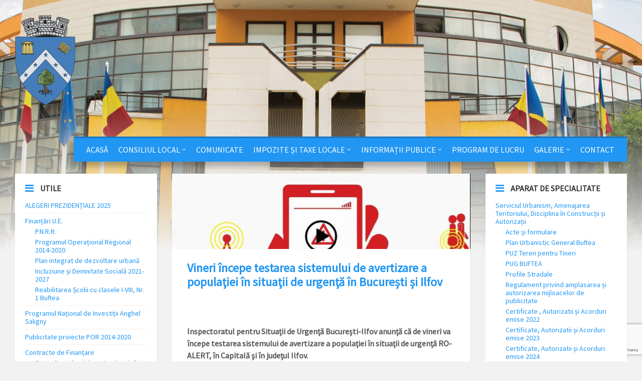

--- FILE ---
content_type: text/html; charset=UTF-8
request_url: https://www.primariabuftea.ro/tag/isu-ilfov/
body_size: 22849
content:
<!DOCTYPE html><html lang="en-GB" xmlns:og="http://opengraphprotocol.org/schema/" xmlns:fb="http://www.facebook.com/2008/fbml"><head data-template-uri="https://www.primariabuftea.ro/wp-content/themes/buftea"><meta name="google-site-verification" content="u6nNz4BvG2IdUQHLm_c-yK8OsNfxmejOlvLMSVLYqdQ" /><meta http-equiv="Content-Type" content="text/html; charset=UTF-8" /><meta name="viewport" content="width=device-width, initial-scale=1.0"><link rel="profile" href="http://gmpg.org/xfn/11" /><link rel="pingback" href="https://www.primariabuftea.ro/xmlrpc.php" /><link rel="shortcut icon" href="https://www.primariabuftea.ro/wp-content/uploads/2017/02/ms-icon-310x310.png"><title>Primaria Orasului Buftea | Primăria Orașului Buftea</title>  <script type="text/template" id="pvc-stats-view-template"><i class="pvc-stats-icon medium" aria-hidden="true"><svg aria-hidden="true" focusable="false" data-prefix="far" data-icon="chart-bar" role="img" xmlns="http://www.w3.org/2000/svg" viewBox="0 0 512 512" class="svg-inline--fa fa-chart-bar fa-w-16 fa-2x"><path fill="currentColor" d="M396.8 352h22.4c6.4 0 12.8-6.4 12.8-12.8V108.8c0-6.4-6.4-12.8-12.8-12.8h-22.4c-6.4 0-12.8 6.4-12.8 12.8v230.4c0 6.4 6.4 12.8 12.8 12.8zm-192 0h22.4c6.4 0 12.8-6.4 12.8-12.8V140.8c0-6.4-6.4-12.8-12.8-12.8h-22.4c-6.4 0-12.8 6.4-12.8 12.8v198.4c0 6.4 6.4 12.8 12.8 12.8zm96 0h22.4c6.4 0 12.8-6.4 12.8-12.8V204.8c0-6.4-6.4-12.8-12.8-12.8h-22.4c-6.4 0-12.8 6.4-12.8 12.8v134.4c0 6.4 6.4 12.8 12.8 12.8zM496 400H48V80c0-8.84-7.16-16-16-16H16C7.16 64 0 71.16 0 80v336c0 17.67 14.33 32 32 32h464c8.84 0 16-7.16 16-16v-16c0-8.84-7.16-16-16-16zm-387.2-48h22.4c6.4 0 12.8-6.4 12.8-12.8v-70.4c0-6.4-6.4-12.8-12.8-12.8h-22.4c-6.4 0-12.8 6.4-12.8 12.8v70.4c0 6.4 6.4 12.8 12.8 12.8z" class=""></path></svg></i> 
	 <%= total_view %> total views	<% if ( today_view > 0 ) { %>
		<span class="views_today">,  <%= today_view %> views today</span>
	<% } %>
	</span></script> <meta name='robots' content='max-image-preview:large' /><style>img:is([sizes="auto" i], [sizes^="auto," i]) { contain-intrinsic-size: 3000px 1500px }</style><link rel='dns-prefetch' href='//fonts.googleapis.com' /><link rel='preconnect' href='https://fonts.gstatic.com' crossorigin /><link rel="alternate" type="application/rss+xml" title="Primăria Orașului Buftea &raquo; Feed" href="https://www.primariabuftea.ro/feed/" /><link rel="alternate" type="application/rss+xml" title="Primăria Orașului Buftea &raquo; ISU Ilfov Tag Feed" href="https://www.primariabuftea.ro/tag/isu-ilfov/feed/" /> <script defer src="[data-uri]"></script> <link rel='stylesheet' id='ultimate-tables-style-css' href='https://www.primariabuftea.ro/wp-content/cache/autoptimize/css/autoptimize_single_3dae891faccd2e5e88cc08dcc963f3a0.css?ver=a7afce1cf9dc8869f4921adb895a04a4' type='text/css' media='all' /><link rel='stylesheet' id='ultimate-datatables-style-css' href='https://www.primariabuftea.ro/wp-content/cache/autoptimize/css/autoptimize_single_6215e3e129197d11fa6f5ac8176fa35d.css?ver=a7afce1cf9dc8869f4921adb895a04a4' type='text/css' media='all' /><link rel='stylesheet' id='pt-cv-public-style-css' href='https://www.primariabuftea.ro/wp-content/cache/autoptimize/css/autoptimize_single_3b730b6b1e83970646e653ebee603571.css?ver=3.6.2' type='text/css' media='all' /><style id='wp-emoji-styles-inline-css' type='text/css'>img.wp-smiley, img.emoji {
		display: inline !important;
		border: none !important;
		box-shadow: none !important;
		height: 1em !important;
		width: 1em !important;
		margin: 0 0.07em !important;
		vertical-align: -0.1em !important;
		background: none !important;
		padding: 0 !important;
	}</style><link rel='stylesheet' id='wp-block-library-css' href='https://www.primariabuftea.ro/wp-includes/css/dist/block-library/style.min.css?ver=a7afce1cf9dc8869f4921adb895a04a4' type='text/css' media='all' /><link rel='stylesheet' id='gutenberg-pdfjs-css' href='https://www.primariabuftea.ro/wp-content/cache/autoptimize/css/autoptimize_single_42d4316157de563b587703fcc00d7dca.css?ver=2.1.8' type='text/css' media='all' /><style id='classic-theme-styles-inline-css' type='text/css'>/*! This file is auto-generated */
.wp-block-button__link{color:#fff;background-color:#32373c;border-radius:9999px;box-shadow:none;text-decoration:none;padding:calc(.667em + 2px) calc(1.333em + 2px);font-size:1.125em}.wp-block-file__button{background:#32373c;color:#fff;text-decoration:none}</style><style id='global-styles-inline-css' type='text/css'>:root{--wp--preset--aspect-ratio--square: 1;--wp--preset--aspect-ratio--4-3: 4/3;--wp--preset--aspect-ratio--3-4: 3/4;--wp--preset--aspect-ratio--3-2: 3/2;--wp--preset--aspect-ratio--2-3: 2/3;--wp--preset--aspect-ratio--16-9: 16/9;--wp--preset--aspect-ratio--9-16: 9/16;--wp--preset--color--black: #000000;--wp--preset--color--cyan-bluish-gray: #abb8c3;--wp--preset--color--white: #ffffff;--wp--preset--color--pale-pink: #f78da7;--wp--preset--color--vivid-red: #cf2e2e;--wp--preset--color--luminous-vivid-orange: #ff6900;--wp--preset--color--luminous-vivid-amber: #fcb900;--wp--preset--color--light-green-cyan: #7bdcb5;--wp--preset--color--vivid-green-cyan: #00d084;--wp--preset--color--pale-cyan-blue: #8ed1fc;--wp--preset--color--vivid-cyan-blue: #0693e3;--wp--preset--color--vivid-purple: #9b51e0;--wp--preset--gradient--vivid-cyan-blue-to-vivid-purple: linear-gradient(135deg,rgba(6,147,227,1) 0%,rgb(155,81,224) 100%);--wp--preset--gradient--light-green-cyan-to-vivid-green-cyan: linear-gradient(135deg,rgb(122,220,180) 0%,rgb(0,208,130) 100%);--wp--preset--gradient--luminous-vivid-amber-to-luminous-vivid-orange: linear-gradient(135deg,rgba(252,185,0,1) 0%,rgba(255,105,0,1) 100%);--wp--preset--gradient--luminous-vivid-orange-to-vivid-red: linear-gradient(135deg,rgba(255,105,0,1) 0%,rgb(207,46,46) 100%);--wp--preset--gradient--very-light-gray-to-cyan-bluish-gray: linear-gradient(135deg,rgb(238,238,238) 0%,rgb(169,184,195) 100%);--wp--preset--gradient--cool-to-warm-spectrum: linear-gradient(135deg,rgb(74,234,220) 0%,rgb(151,120,209) 20%,rgb(207,42,186) 40%,rgb(238,44,130) 60%,rgb(251,105,98) 80%,rgb(254,248,76) 100%);--wp--preset--gradient--blush-light-purple: linear-gradient(135deg,rgb(255,206,236) 0%,rgb(152,150,240) 100%);--wp--preset--gradient--blush-bordeaux: linear-gradient(135deg,rgb(254,205,165) 0%,rgb(254,45,45) 50%,rgb(107,0,62) 100%);--wp--preset--gradient--luminous-dusk: linear-gradient(135deg,rgb(255,203,112) 0%,rgb(199,81,192) 50%,rgb(65,88,208) 100%);--wp--preset--gradient--pale-ocean: linear-gradient(135deg,rgb(255,245,203) 0%,rgb(182,227,212) 50%,rgb(51,167,181) 100%);--wp--preset--gradient--electric-grass: linear-gradient(135deg,rgb(202,248,128) 0%,rgb(113,206,126) 100%);--wp--preset--gradient--midnight: linear-gradient(135deg,rgb(2,3,129) 0%,rgb(40,116,252) 100%);--wp--preset--font-size--small: 13px;--wp--preset--font-size--medium: 20px;--wp--preset--font-size--large: 36px;--wp--preset--font-size--x-large: 42px;--wp--preset--spacing--20: 0.44rem;--wp--preset--spacing--30: 0.67rem;--wp--preset--spacing--40: 1rem;--wp--preset--spacing--50: 1.5rem;--wp--preset--spacing--60: 2.25rem;--wp--preset--spacing--70: 3.38rem;--wp--preset--spacing--80: 5.06rem;--wp--preset--shadow--natural: 6px 6px 9px rgba(0, 0, 0, 0.2);--wp--preset--shadow--deep: 12px 12px 50px rgba(0, 0, 0, 0.4);--wp--preset--shadow--sharp: 6px 6px 0px rgba(0, 0, 0, 0.2);--wp--preset--shadow--outlined: 6px 6px 0px -3px rgba(255, 255, 255, 1), 6px 6px rgba(0, 0, 0, 1);--wp--preset--shadow--crisp: 6px 6px 0px rgba(0, 0, 0, 1);}:where(.is-layout-flex){gap: 0.5em;}:where(.is-layout-grid){gap: 0.5em;}body .is-layout-flex{display: flex;}.is-layout-flex{flex-wrap: wrap;align-items: center;}.is-layout-flex > :is(*, div){margin: 0;}body .is-layout-grid{display: grid;}.is-layout-grid > :is(*, div){margin: 0;}:where(.wp-block-columns.is-layout-flex){gap: 2em;}:where(.wp-block-columns.is-layout-grid){gap: 2em;}:where(.wp-block-post-template.is-layout-flex){gap: 1.25em;}:where(.wp-block-post-template.is-layout-grid){gap: 1.25em;}.has-black-color{color: var(--wp--preset--color--black) !important;}.has-cyan-bluish-gray-color{color: var(--wp--preset--color--cyan-bluish-gray) !important;}.has-white-color{color: var(--wp--preset--color--white) !important;}.has-pale-pink-color{color: var(--wp--preset--color--pale-pink) !important;}.has-vivid-red-color{color: var(--wp--preset--color--vivid-red) !important;}.has-luminous-vivid-orange-color{color: var(--wp--preset--color--luminous-vivid-orange) !important;}.has-luminous-vivid-amber-color{color: var(--wp--preset--color--luminous-vivid-amber) !important;}.has-light-green-cyan-color{color: var(--wp--preset--color--light-green-cyan) !important;}.has-vivid-green-cyan-color{color: var(--wp--preset--color--vivid-green-cyan) !important;}.has-pale-cyan-blue-color{color: var(--wp--preset--color--pale-cyan-blue) !important;}.has-vivid-cyan-blue-color{color: var(--wp--preset--color--vivid-cyan-blue) !important;}.has-vivid-purple-color{color: var(--wp--preset--color--vivid-purple) !important;}.has-black-background-color{background-color: var(--wp--preset--color--black) !important;}.has-cyan-bluish-gray-background-color{background-color: var(--wp--preset--color--cyan-bluish-gray) !important;}.has-white-background-color{background-color: var(--wp--preset--color--white) !important;}.has-pale-pink-background-color{background-color: var(--wp--preset--color--pale-pink) !important;}.has-vivid-red-background-color{background-color: var(--wp--preset--color--vivid-red) !important;}.has-luminous-vivid-orange-background-color{background-color: var(--wp--preset--color--luminous-vivid-orange) !important;}.has-luminous-vivid-amber-background-color{background-color: var(--wp--preset--color--luminous-vivid-amber) !important;}.has-light-green-cyan-background-color{background-color: var(--wp--preset--color--light-green-cyan) !important;}.has-vivid-green-cyan-background-color{background-color: var(--wp--preset--color--vivid-green-cyan) !important;}.has-pale-cyan-blue-background-color{background-color: var(--wp--preset--color--pale-cyan-blue) !important;}.has-vivid-cyan-blue-background-color{background-color: var(--wp--preset--color--vivid-cyan-blue) !important;}.has-vivid-purple-background-color{background-color: var(--wp--preset--color--vivid-purple) !important;}.has-black-border-color{border-color: var(--wp--preset--color--black) !important;}.has-cyan-bluish-gray-border-color{border-color: var(--wp--preset--color--cyan-bluish-gray) !important;}.has-white-border-color{border-color: var(--wp--preset--color--white) !important;}.has-pale-pink-border-color{border-color: var(--wp--preset--color--pale-pink) !important;}.has-vivid-red-border-color{border-color: var(--wp--preset--color--vivid-red) !important;}.has-luminous-vivid-orange-border-color{border-color: var(--wp--preset--color--luminous-vivid-orange) !important;}.has-luminous-vivid-amber-border-color{border-color: var(--wp--preset--color--luminous-vivid-amber) !important;}.has-light-green-cyan-border-color{border-color: var(--wp--preset--color--light-green-cyan) !important;}.has-vivid-green-cyan-border-color{border-color: var(--wp--preset--color--vivid-green-cyan) !important;}.has-pale-cyan-blue-border-color{border-color: var(--wp--preset--color--pale-cyan-blue) !important;}.has-vivid-cyan-blue-border-color{border-color: var(--wp--preset--color--vivid-cyan-blue) !important;}.has-vivid-purple-border-color{border-color: var(--wp--preset--color--vivid-purple) !important;}.has-vivid-cyan-blue-to-vivid-purple-gradient-background{background: var(--wp--preset--gradient--vivid-cyan-blue-to-vivid-purple) !important;}.has-light-green-cyan-to-vivid-green-cyan-gradient-background{background: var(--wp--preset--gradient--light-green-cyan-to-vivid-green-cyan) !important;}.has-luminous-vivid-amber-to-luminous-vivid-orange-gradient-background{background: var(--wp--preset--gradient--luminous-vivid-amber-to-luminous-vivid-orange) !important;}.has-luminous-vivid-orange-to-vivid-red-gradient-background{background: var(--wp--preset--gradient--luminous-vivid-orange-to-vivid-red) !important;}.has-very-light-gray-to-cyan-bluish-gray-gradient-background{background: var(--wp--preset--gradient--very-light-gray-to-cyan-bluish-gray) !important;}.has-cool-to-warm-spectrum-gradient-background{background: var(--wp--preset--gradient--cool-to-warm-spectrum) !important;}.has-blush-light-purple-gradient-background{background: var(--wp--preset--gradient--blush-light-purple) !important;}.has-blush-bordeaux-gradient-background{background: var(--wp--preset--gradient--blush-bordeaux) !important;}.has-luminous-dusk-gradient-background{background: var(--wp--preset--gradient--luminous-dusk) !important;}.has-pale-ocean-gradient-background{background: var(--wp--preset--gradient--pale-ocean) !important;}.has-electric-grass-gradient-background{background: var(--wp--preset--gradient--electric-grass) !important;}.has-midnight-gradient-background{background: var(--wp--preset--gradient--midnight) !important;}.has-small-font-size{font-size: var(--wp--preset--font-size--small) !important;}.has-medium-font-size{font-size: var(--wp--preset--font-size--medium) !important;}.has-large-font-size{font-size: var(--wp--preset--font-size--large) !important;}.has-x-large-font-size{font-size: var(--wp--preset--font-size--x-large) !important;}
:where(.wp-block-post-template.is-layout-flex){gap: 1.25em;}:where(.wp-block-post-template.is-layout-grid){gap: 1.25em;}
:where(.wp-block-columns.is-layout-flex){gap: 2em;}:where(.wp-block-columns.is-layout-grid){gap: 2em;}
:root :where(.wp-block-pullquote){font-size: 1.5em;line-height: 1.6;}</style><link rel='stylesheet' id='redux-extendify-styles-css' href='https://www.primariabuftea.ro/wp-content/cache/autoptimize/css/autoptimize_single_b49e6b83f7bd47e2b24fae34688e415c.css?ver=4.4.11' type='text/css' media='all' /><link rel='stylesheet' id='a3-pvc-style-css' href='https://www.primariabuftea.ro/wp-content/plugins/page-views-count2/assets/css/style.min.css?ver=2.8.2' type='text/css' media='all' /><link rel='stylesheet' id='dashicons-css' href='https://www.primariabuftea.ro/wp-includes/css/dashicons.min.css?ver=a7afce1cf9dc8869f4921adb895a04a4' type='text/css' media='all' /><link rel='stylesheet' id='post-views-counter-frontend-css' href='https://www.primariabuftea.ro/wp-content/plugins/post-views-counter2/css/frontend.min.css?ver=1.4.3' type='text/css' media='all' /><link rel='stylesheet' id='shutter-0-css' href='https://www.primariabuftea.ro/wp-content/cache/autoptimize/css/autoptimize_single_4250188dc4461672a1babb9dd4bf0354.css?ver=3.57' type='text/css' media='all' /><link rel='stylesheet' id='main-style-css' href='https://www.primariabuftea.ro/wp-content/cache/autoptimize/css/autoptimize_single_13d9d409a20550ad5ca0983d03165df0.css' type='text/css' media='all' /><style id='main-style-inline-css' type='text/css'>body { font-family: 'Source Sans Pro', Arial, sans-serif; font-size: 16px; font-weight: 400; }
 .header-branding.m-large-logo span { max-width: 200px; } .header-branding.m-small-logo span { max-width: 120px; } @media ( max-width: 991px ) { .header-branding.m-small-logo span, .header-branding.m-large-logo span { max-width: 120px; } }
.sidebar .widget-inner.m-has-bg { background-image: url( 'https://www.primariabuftea.ro/wp-content/uploads/2016/08/3.jpg'); }</style><link rel='stylesheet' id='theme-skin-css' href='https://www.primariabuftea.ro/wp-content/cache/autoptimize/css/autoptimize_single_746314c3fb0c8144b726ff2a49af746b.css' type='text/css' media='all' /><link rel='stylesheet' id='a3pvc-css' href='//www.primariabuftea.ro/wp-content/uploads/sass/pvc.min.css?ver=1705585702' type='text/css' media='all' /><link rel='stylesheet' id='__EPYT__style-css' href='https://www.primariabuftea.ro/wp-content/plugins/youtube-embed-plus/styles/ytprefs.min.css?ver=14.2.1' type='text/css' media='all' /><style id='__EPYT__style-inline-css' type='text/css'>.epyt-gallery-thumb {
                        width: 33.333%;
                }</style><link rel="preload" as="style" href="https://fonts.googleapis.com/css?family=Source%20Sans%20Pro:400&#038;display=swap&#038;ver=a7afce1cf9dc8869f4921adb895a04a4" /><link rel="stylesheet" href="https://fonts.googleapis.com/css?family=Source%20Sans%20Pro:400&#038;display=swap&#038;ver=a7afce1cf9dc8869f4921adb895a04a4" media="print" onload="this.media='all'"><noscript><link rel="stylesheet" href="https://fonts.googleapis.com/css?family=Source%20Sans%20Pro:400&#038;display=swap&#038;ver=a7afce1cf9dc8869f4921adb895a04a4" /></noscript><script type="text/javascript" src="https://www.primariabuftea.ro/wp-includes/js/jquery/jquery.min.js?ver=3.7.1" id="jquery-core-js"></script> <script defer type="text/javascript" src="https://www.primariabuftea.ro/wp-includes/js/jquery/jquery-migrate.min.js?ver=3.4.1" id="jquery-migrate-js"></script> <script defer type="text/javascript" src="https://www.primariabuftea.ro/wp-content/plugins/lsvr-events1/assets/js/lsvr-events.min.js?ver=1.3.1" id="lsvr-events-scripts-js"></script> <script defer id="lsvr-townpress-toolkit-weather-widget-js-extra" src="[data-uri]"></script> <script defer type="text/javascript" src="https://www.primariabuftea.ro/wp-content/plugins/lsvr-townpress-toolkit/assets/js/lsvr-townpress-toolkit-weather-widget.min.js?ver=1.1.1" id="lsvr-townpress-toolkit-weather-widget-js"></script> <script defer type="text/javascript" src="https://www.primariabuftea.ro/wp-includes/js/underscore.min.js?ver=1.13.7" id="underscore-js"></script> <script defer type="text/javascript" src="https://www.primariabuftea.ro/wp-includes/js/backbone.min.js?ver=1.6.0" id="backbone-js"></script> <script defer id="a3-pvc-backbone-js-extra" src="[data-uri]"></script> <script defer type="text/javascript" src="https://www.primariabuftea.ro/wp-content/plugins/page-views-count2/assets/js/pvc.backbone.min.js?ver=2.8.2" id="a3-pvc-backbone-js"></script> <script defer id="photocrati_ajax-js-extra" src="[data-uri]"></script> <script defer type="text/javascript" src="https://www.primariabuftea.ro/wp-content/plugins/nextgen-gallery2/static/Legacy/ajax.min.js?ver=3.57" id="photocrati_ajax-js"></script> <script defer id="__ytprefs__-js-extra" src="[data-uri]"></script> <script defer type="text/javascript" src="https://www.primariabuftea.ro/wp-content/plugins/youtube-embed-plus/scripts/ytprefs.min.js?ver=14.2.1" id="__ytprefs__-js"></script> <link rel="https://api.w.org/" href="https://www.primariabuftea.ro/wp-json/" /><link rel="alternate" title="JSON" type="application/json" href="https://www.primariabuftea.ro/wp-json/wp/v2/tags/478" /><meta name="generator" content="Redux 4.4.11" /><meta name="generator" content="Powered by WPBakery Page Builder - drag and drop page builder for WordPress."/> <!--[if lte IE 9]><link rel="stylesheet" type="text/css" href="https://www.primariabuftea.ro/wp-content/plugins/js_composer/assets/css/vc_lte_ie9.min.css" media="screen"><![endif]--><!--[if lte IE 9]><link rel="stylesheet" type="text/css" href="https://www.primariabuftea.ro/wp-content/themes/buftea/library/css/oldie.css"><![endif]--><!--[if lt IE 9]><script src="https://www.primariabuftea.ro/wp-content/themes/buftea/library/js/html5.min.js"></script><![endif]--><!--[if lt IE 9]><script src="https://www.primariabuftea.ro/wp-content/themes/buftea/library/js/respond.min.js"></script><![endif]--><link rel="icon" href="https://www.primariabuftea.ro/wp-content/uploads/2017/02/ms-icon-310x310-150x150.png" sizes="32x32" /><link rel="icon" href="https://www.primariabuftea.ro/wp-content/uploads/2017/02/ms-icon-310x310-300x300.png" sizes="192x192" /><link rel="apple-touch-icon" href="https://www.primariabuftea.ro/wp-content/uploads/2017/02/ms-icon-310x310-300x300.png" /><meta name="msapplication-TileImage" content="https://www.primariabuftea.ro/wp-content/uploads/2017/02/ms-icon-310x310-300x300.png" /> <noscript><style type="text/css">.wpb_animate_when_almost_visible { opacity: 1; }</style></noscript></head><body class="archive tag tag-isu-ilfov tag-478  m-has-header-bg wpb-js-composer js-comp-ver-5.5.2 vc_responsive"><header id="header" class="m-has-standard-menu"><div class="header-inner"><div class="header-content"><div class="c-container"><div class="header-content-inner"><div class="header-branding m-small-logo"> <a href="https://www.primariabuftea.ro"><span><img src="https://www.primariabuftea.ro/wp-content/uploads/2016/08/stema.png"
 data-hires="https://www.primariabuftea.ro/wp-content/uploads/2016/08/stema.png"							alt="Primăria Orașului Buftea"></span></a></div><div class="header-toggle-holder"> <button class="header-toggle" type="button"> <i class="ico-open tp tp-menu"></i> <i class="ico-close tp tp-cross"></i> <span>Menu</span> </button></div><div class="header-menu"><nav class="main-menu"><ul id="menu-principal" class="menu-items clearfix"><li id="menu-item-3831" class="menu-item menu-item-type-custom menu-item-object-custom menu-item-home menu-item-3831"><a href="https://www.primariabuftea.ro">Acasă</a></li><li id="menu-item-179" class="menu-item menu-item-type-custom menu-item-object-custom menu-item-has-children menu-item-179"><a>Consiliul Local</a><ul class="sub-menu"><li id="menu-item-271" class="menu-item menu-item-type-post_type menu-item-object-page menu-item-271"><a href="https://www.primariabuftea.ro/consiliul-local-buftea/">Consiliul Local Buftea</a></li><li id="menu-item-365" class="menu-item menu-item-type-custom menu-item-object-custom menu-item-has-children menu-item-365"><a>Hotărâri</a><ul class="sub-menu"><li id="menu-item-16851" class="menu-item menu-item-type-post_type menu-item-object-page menu-item-16851"><a href="https://www.primariabuftea.ro/hotarari-consiliul-local-buftea-2025/">Hotărâri 2025</a></li><li id="menu-item-15827" class="menu-item menu-item-type-post_type menu-item-object-page menu-item-15827"><a href="https://www.primariabuftea.ro/hotarari-consiliul-local-buftea-2024/">Hotărâri 2024</a></li><li id="menu-item-15059" class="menu-item menu-item-type-post_type menu-item-object-page menu-item-15059"><a href="https://www.primariabuftea.ro/hotarari-consiliul-local-buftea-2023/">Hotărâri 2023</a></li><li id="menu-item-14085" class="menu-item menu-item-type-post_type menu-item-object-page menu-item-14085"><a href="https://www.primariabuftea.ro/hotarari-consiliul-local-buftea-2022/">Hotărâri 2022</a></li><li id="menu-item-13063" class="menu-item menu-item-type-post_type menu-item-object-page menu-item-13063"><a href="https://www.primariabuftea.ro/hotarari-consiliul-local-buftea-2021/">Hotărâri 2021</a></li><li id="menu-item-16850" class="menu-item menu-item-type-custom menu-item-object-custom menu-item-has-children menu-item-16850"><a>2012-2020</a><ul class="sub-menu"><li id="menu-item-10450" class="menu-item menu-item-type-post_type menu-item-object-page menu-item-10450"><a href="https://www.primariabuftea.ro/hotarari-consiliul-local-buftea-2020/">Hotărâri 2020</a></li><li id="menu-item-8753" class="menu-item menu-item-type-post_type menu-item-object-page menu-item-8753"><a href="https://www.primariabuftea.ro/hotarari-consiliul-local-buftea-2019/">Hotărâri 2019</a></li><li id="menu-item-6422" class="menu-item menu-item-type-post_type menu-item-object-page menu-item-6422"><a href="https://www.primariabuftea.ro/hotarari-consiliul-local-2018/">Hotărâri 2018</a></li><li id="menu-item-3927" class="menu-item menu-item-type-post_type menu-item-object-page menu-item-3927"><a href="https://www.primariabuftea.ro/hotarari-2017/">Hotărâri 2017</a></li><li id="menu-item-364" class="menu-item menu-item-type-post_type menu-item-object-page menu-item-364"><a href="https://www.primariabuftea.ro/hotarari-2016/">Hotărâri 2016</a></li><li id="menu-item-373" class="menu-item menu-item-type-post_type menu-item-object-page menu-item-373"><a href="https://www.primariabuftea.ro/hcl-2015/">Hotărâri 2015</a></li><li id="menu-item-372" class="menu-item menu-item-type-post_type menu-item-object-page menu-item-372"><a href="https://www.primariabuftea.ro/hcl-2014/">Hotărâri 2014</a></li><li id="menu-item-376" class="menu-item menu-item-type-post_type menu-item-object-page menu-item-376"><a href="https://www.primariabuftea.ro/hotarari-2013/">Hotărâri 2013</a></li><li id="menu-item-379" class="menu-item menu-item-type-post_type menu-item-object-page menu-item-379"><a href="https://www.primariabuftea.ro/hotarari-2012/">Hotărâri 2012</a></li></ul></li></ul></li><li id="menu-item-4207" class="menu-item menu-item-type-post_type menu-item-object-page menu-item-4207"><a href="https://www.primariabuftea.ro/dispozitii-privind-convocarea-consiliului-local/">Dispoziții privind convocarea Consiliului Local</a></li><li id="menu-item-3704" class="menu-item menu-item-type-post_type menu-item-object-post menu-item-3704"><a href="https://www.primariabuftea.ro/regulament-de-organizare-si-functionare-al-consiliului-local-al-orasului-buftea/">Regulament de organizare și funcționare al Consiliului Local al Orașului Buftea</a></li></ul></li><li id="menu-item-4019" class="menu-item menu-item-type-post_type menu-item-object-page menu-item-4019"><a href="https://www.primariabuftea.ro/comunicate/">Comunicate</a></li><li id="menu-item-148" class="menu-item menu-item-type-custom menu-item-object-custom menu-item-has-children menu-item-148"><a href="#">Impozite și Taxe Locale</a><ul class="sub-menu"><li id="menu-item-10730" class="menu-item menu-item-type-post_type menu-item-object-post menu-item-10730"><a href="https://www.primariabuftea.ro/directia-impozite-si-taxe-locale-contact/">Direcția Impozite și Taxe Locale – Contact</a></li><li id="menu-item-264" class="menu-item menu-item-type-post_type menu-item-object-page menu-item-264"><a href="https://www.primariabuftea.ro/acte-necesare-taxe-si-impozite-locale-buftea/">Acte necesare</a></li><li id="menu-item-259" class="menu-item menu-item-type-post_type menu-item-object-page menu-item-259"><a href="https://www.primariabuftea.ro/conturi-iban/">Conturi IBAN</a></li><li id="menu-item-10593" class="menu-item menu-item-type-post_type menu-item-object-post menu-item-10593"><a href="https://www.primariabuftea.ro/valori-taxe-in-anul-fiscal-2024/">Valori taxe in anul fiscal 2025</a></li><li id="menu-item-8574" class="menu-item menu-item-type-post_type menu-item-object-page menu-item-8574"><a href="https://www.primariabuftea.ro/anunturi-colective-pentru-comunicarea-prin-publicitate/">Anunțuri colective pentru comunicarea prin publicitate</a></li><li id="menu-item-8870" class="menu-item menu-item-type-post_type menu-item-object-post menu-item-8870"><a href="https://www.primariabuftea.ro/ghiseul-ro-plata-taxelor-si-impozitelor-on-line-prin-intermediul-platformei-ghiseul-ro/">Plati online &#8211; Ghiseul.ro</a></li></ul></li><li id="menu-item-149" class="menu-item menu-item-type-custom menu-item-object-custom menu-item-has-children menu-item-149"><a>Informații Publice</a><ul class="sub-menu"><li id="menu-item-13098" class="menu-item menu-item-type-custom menu-item-object-custom menu-item-13098"><a href="https://www.primariabuftea.ro/tarife-apa-canal/">TARIFE UTILITATI PUBLICE</a></li><li id="menu-item-16701" class="menu-item menu-item-type-post_type menu-item-object-post menu-item-16701"><a href="https://www.primariabuftea.ro/regulament-de-organizare-si-functionare/">Regulament de Organizare și Funcționare – Aparat specialitate Primar</a></li><li id="menu-item-3512" class="menu-item menu-item-type-custom menu-item-object-custom menu-item-has-children menu-item-3512"><a>Buget</a><ul class="sub-menu"><li id="menu-item-17017" class="menu-item menu-item-type-post_type menu-item-object-page menu-item-17017"><a href="https://www.primariabuftea.ro/proiect-buget-general-2025/">Proiect Buget General 2025</a></li><li id="menu-item-15916" class="menu-item menu-item-type-post_type menu-item-object-page menu-item-15916"><a href="https://www.primariabuftea.ro/proiect-buget-general-2024/">Proiect Buget General 2024</a></li><li id="menu-item-15074" class="menu-item menu-item-type-post_type menu-item-object-page menu-item-15074"><a href="https://www.primariabuftea.ro/proiect-buget-general-2023/">Proiect Buget General 2023</a></li><li id="menu-item-14107" class="menu-item menu-item-type-post_type menu-item-object-page menu-item-14107"><a href="https://www.primariabuftea.ro/proiect-buget-general-2022/">Proiect Buget General 2022</a></li><li id="menu-item-13404" class="menu-item menu-item-type-post_type menu-item-object-page menu-item-13404"><a href="https://www.primariabuftea.ro/proiect-buget-general-2021/">Proiect Buget General 2021</a></li><li id="menu-item-10637" class="menu-item menu-item-type-post_type menu-item-object-page menu-item-10637"><a href="https://www.primariabuftea.ro/proiect-buget-general-2020/">Proiect Buget General 2020</a></li><li id="menu-item-9193" class="menu-item menu-item-type-post_type menu-item-object-page menu-item-9193"><a href="https://www.primariabuftea.ro/proiect-buget-general-2019/">Proiect Buget General 2019</a></li><li id="menu-item-6742" class="menu-item menu-item-type-post_type menu-item-object-page menu-item-6742"><a href="https://www.primariabuftea.ro/proiect-buget-general-2018/">Proiect Buget General 2018</a></li><li id="menu-item-16641" class="menu-item menu-item-type-post_type menu-item-object-post menu-item-16641"><a href="https://www.primariabuftea.ro/buget-2024/">Buget 2024</a></li><li id="menu-item-16634" class="menu-item menu-item-type-post_type menu-item-object-post menu-item-16634"><a href="https://www.primariabuftea.ro/buget-cont-de-executie-2023/">Buget + Cont de executie 2023</a></li><li id="menu-item-16635" class="menu-item menu-item-type-post_type menu-item-object-post menu-item-16635"><a href="https://www.primariabuftea.ro/buget-cont-de-executie-2022/">Buget + Cont de executie 2022</a></li><li id="menu-item-14462" class="menu-item menu-item-type-post_type menu-item-object-post menu-item-14462"><a href="https://www.primariabuftea.ro/buget-cont-de-executie-2021/">Buget + Cont de executie 2021</a></li><li id="menu-item-13765" class="menu-item menu-item-type-post_type menu-item-object-post menu-item-13765"><a href="https://www.primariabuftea.ro/buget-cont-de-executie-2020/">Buget + Cont de execuție 2020</a></li><li id="menu-item-10627" class="menu-item menu-item-type-post_type menu-item-object-page menu-item-10627"><a href="https://www.primariabuftea.ro/buget-cont-de-executie-2019/">Buget + Cont de execuție 2019</a></li><li id="menu-item-10630" class="menu-item menu-item-type-post_type menu-item-object-page menu-item-10630"><a href="https://www.primariabuftea.ro/buget-cont-de-executie-2018/">Buget + Cont de execuție 2018</a></li><li id="menu-item-6708" class="menu-item menu-item-type-post_type menu-item-object-page menu-item-6708"><a href="https://www.primariabuftea.ro/buget-cont-de-executie-2017/">Buget + Cont de execuție 2017</a></li><li id="menu-item-3513" class="menu-item menu-item-type-post_type menu-item-object-post menu-item-3513"><a href="https://www.primariabuftea.ro/buget-2016/">Buget + Cont de Execuție 2016</a></li><li id="menu-item-3514" class="menu-item menu-item-type-post_type menu-item-object-post menu-item-3514"><a href="https://www.primariabuftea.ro/buget-2015/">Buget + Cont de execuție 2015</a></li><li id="menu-item-3515" class="menu-item menu-item-type-post_type menu-item-object-post menu-item-3515"><a href="https://www.primariabuftea.ro/buget-2014/">Buget + Cont de Execuție 2014</a></li></ul></li><li id="menu-item-15434" class="menu-item menu-item-type-post_type menu-item-object-page menu-item-has-children menu-item-15434"><a href="https://www.primariabuftea.ro/oug-83-2021/">Datorie Publica</a><ul class="sub-menu"><li id="menu-item-15449" class="menu-item menu-item-type-post_type menu-item-object-page menu-item-15449"><a href="https://www.primariabuftea.ro/hcl-hot-c-a-i-l/">HCL + Hot.  C.A.Î.L</a></li><li id="menu-item-16715" class="menu-item menu-item-type-post_type menu-item-object-page menu-item-16715"><a href="https://www.primariabuftea.ro/situatii-2025/">Situații 2025</a></li><li id="menu-item-15942" class="menu-item menu-item-type-post_type menu-item-object-page menu-item-15942"><a href="https://www.primariabuftea.ro/situatii-2024/">Situații 2024</a></li><li id="menu-item-15450" class="menu-item menu-item-type-post_type menu-item-object-page menu-item-15450"><a href="https://www.primariabuftea.ro/situatii-2023/">Situații 2023</a></li><li id="menu-item-15451" class="menu-item menu-item-type-post_type menu-item-object-page menu-item-15451"><a href="https://www.primariabuftea.ro/situatii-2022/">Situații 2022</a></li><li id="menu-item-15439" class="menu-item menu-item-type-post_type menu-item-object-page menu-item-15439"><a href="https://www.primariabuftea.ro/situatii-2021/">Situații 2021</a></li></ul></li><li id="menu-item-3520" class="menu-item menu-item-type-post_type menu-item-object-post menu-item-3520"><a href="https://www.primariabuftea.ro/57_2019/">Ordonanta Urgenta 57/2019 privind Codul administrativ</a></li><li id="menu-item-3565" class="menu-item menu-item-type-post_type menu-item-object-post menu-item-3565"><a href="https://www.primariabuftea.ro/legea-52-din-2003-privind-transparenta-decizionala/">Legea 52/2003 privind transparența decizională</a></li><li id="menu-item-3658" class="menu-item menu-item-type-post_type menu-item-object-page menu-item-3658"><a href="https://www.primariabuftea.ro/legea-5442001-privind-liberul-acces-la-informatiile-de-interes-public/">Legea 544/2001 privind liberul acces la informatiile de interes public</a></li><li id="menu-item-3557" class="menu-item menu-item-type-post_type menu-item-object-post menu-item-3557"><a href="https://www.primariabuftea.ro/strategia-de-dezvoltare-2014-2020/">Strategia de Dezvoltare 2014 – 2020</a></li><li id="menu-item-11368" class="menu-item menu-item-type-post_type menu-item-object-post menu-item-11368"><a href="https://www.primariabuftea.ro/strategia-de-eficienta-energetica-2016-2020/">Strategia de Eficiență Energetică 2016-2020</a></li><li id="menu-item-4246" class="menu-item menu-item-type-post_type menu-item-object-page menu-item-4246"><a href="https://www.primariabuftea.ro/planul-de-mobilitate-urbana-durabila-2016-2030-regiunea-bucuresti-ilfov/">Planul de mobilitate urbană durabilă 2016 – 2030 – Regiunea București – Ilfov</a></li><li id="menu-item-16666" class="menu-item menu-item-type-post_type menu-item-object-page menu-item-16666"><a href="https://www.primariabuftea.ro/strategia-integrata-de-dezvoltare-urbana-a-orasului-buftea-pentru-perioada-2024-2030-2/">Strategia Integrată de Dezvoltare Urbană a Orașului Buftea pentru perioada 2024-2030</a></li><li id="menu-item-3524" class="menu-item menu-item-type-post_type menu-item-object-post menu-item-3524"><a href="https://www.primariabuftea.ro/organigrama/">Organigrama</a></li></ul></li><li id="menu-item-241" class="menu-item menu-item-type-post_type menu-item-object-page menu-item-241"><a href="https://www.primariabuftea.ro/program-de-lucru/">Program de lucru</a></li><li id="menu-item-4161" class="menu-item menu-item-type-custom menu-item-object-custom menu-item-has-children menu-item-4161"><a href="#">Galerie</a><ul class="sub-menu"><li id="menu-item-7293" class="menu-item menu-item-type-post_type menu-item-object-page menu-item-7293"><a href="https://www.primariabuftea.ro/articole/">Articole Media</a></li><li id="menu-item-12758" class="menu-item menu-item-type-post_type menu-item-object-page menu-item-12758"><a href="https://www.primariabuftea.ro/lucrari-in-derulare/">Lucrări în derulare</a></li><li id="menu-item-3132" class="menu-item menu-item-type-custom menu-item-object-custom menu-item-has-children menu-item-3132"><a>Fotografii</a><ul class="sub-menu"><li id="menu-item-4044" class="menu-item menu-item-type-post_type menu-item-object-page menu-item-4044"><a href="https://www.primariabuftea.ro/foto_primaria_buftea_primar_pistol_gheorghe/">Fotografii Evenimente Buftea</a></li><li id="menu-item-5806" class="menu-item menu-item-type-custom menu-item-object-custom menu-item-has-children menu-item-5806"><a href="#">Buftea 2016 &#8211; 2020</a><ul class="sub-menu"><li id="menu-item-8320" class="menu-item menu-item-type-post_type menu-item-object-post menu-item-8320"><a href="https://www.primariabuftea.ro/realizare-pictura-murala-capela-cimitirului-orasului-buftea-cimitir-raiciu/">Realizare pictură murală, Capela cimitirului orașului Buftea *Cimitir Raiciu*</a></li><li id="menu-item-5828" class="menu-item menu-item-type-post_type menu-item-object-post menu-item-5828"><a href="https://www.primariabuftea.ro/parc-blocul-15/">Parc blocul 15</a></li><li id="menu-item-5871" class="menu-item menu-item-type-post_type menu-item-object-post menu-item-5871"><a href="https://www.primariabuftea.ro/parc-blocul-14/">Parc blocul 14</a></li><li id="menu-item-5973" class="menu-item menu-item-type-post_type menu-item-object-post menu-item-5973"><a href="https://www.primariabuftea.ro/reabilitare-termica-cartier-centru/">Reabilitare termică cartier Centru</a></li><li id="menu-item-9989" class="menu-item menu-item-type-post_type menu-item-object-post menu-item-9989"><a href="https://www.primariabuftea.ro/reabilitare-parc-cartier-studio-primar-pistol-gheorghe/">Reabilitare parc – Cartier Studio – Primar Pistol Gheorghe</a></li><li id="menu-item-9990" class="menu-item menu-item-type-post_type menu-item-object-post menu-item-9990"><a href="https://www.primariabuftea.ro/construirea-centrului-social-pentru-tineri-primar-pistol-gheorghe/">Construirea Centrului Social pentru Tineri – Primar Pistol Gheorghe</a></li></ul></li><li id="menu-item-3133" class="menu-item menu-item-type-custom menu-item-object-custom menu-item-has-children menu-item-3133"><a>Buftea 2012-2016</a><ul class="sub-menu"><li id="menu-item-3155" class="menu-item menu-item-type-custom menu-item-object-custom menu-item-has-children menu-item-3155"><a href="#">Biserici</a><ul class="sub-menu"><li id="menu-item-3154" class="menu-item menu-item-type-post_type menu-item-object-post menu-item-3154"><a href="https://www.primariabuftea.ro/biserica-studio/">Biserica Studio</a></li><li id="menu-item-3248" class="menu-item menu-item-type-post_type menu-item-object-post menu-item-3248"><a href="https://www.primariabuftea.ro/biserica-atarnati/">Biserica Atarnati</a></li><li id="menu-item-3153" class="menu-item menu-item-type-post_type menu-item-object-post menu-item-3153"><a href="https://www.primariabuftea.ro/biserica-flamanzeni/">Biserica Flamanzeni</a></li></ul></li><li id="menu-item-3134" class="menu-item menu-item-type-custom menu-item-object-custom menu-item-has-children menu-item-3134"><a>Cartiere</a><ul class="sub-menu"><li id="menu-item-3130" class="menu-item menu-item-type-post_type menu-item-object-post menu-item-3130"><a href="https://www.primariabuftea.ro/cartier-studio/">Cartier Studio</a></li><li id="menu-item-3142" class="menu-item menu-item-type-post_type menu-item-object-post menu-item-3142"><a href="https://www.primariabuftea.ro/cartier-otetarie/">Cartier Otetarie</a></li><li id="menu-item-3131" class="menu-item menu-item-type-post_type menu-item-object-post menu-item-3131"><a href="https://www.primariabuftea.ro/cartier-centru-2/">Cartier Centru</a></li><li id="menu-item-3128" class="menu-item menu-item-type-post_type menu-item-object-post menu-item-3128"><a href="https://www.primariabuftea.ro/cartier-atarnati/">Cartier Atarnati</a></li><li id="menu-item-3129" class="menu-item menu-item-type-post_type menu-item-object-post menu-item-3129"><a href="https://www.primariabuftea.ro/cartier-buciumeni/">Cartier Buciumeni</a></li><li id="menu-item-3143" class="menu-item menu-item-type-post_type menu-item-object-post menu-item-3143"><a href="https://www.primariabuftea.ro/cartier-flamanzeni/">Cartier Flamanzeni</a></li><li id="menu-item-3173" class="menu-item menu-item-type-post_type menu-item-object-post menu-item-3173"><a href="https://www.primariabuftea.ro/cartier-sabareni/">Cartier Sabareni</a></li></ul></li><li id="menu-item-3171" class="menu-item menu-item-type-custom menu-item-object-custom menu-item-has-children menu-item-3171"><a href="#">Reabilitari</a><ul class="sub-menu"><li id="menu-item-3172" class="menu-item menu-item-type-post_type menu-item-object-post menu-item-3172"><a href="https://www.primariabuftea.ro/grup-scolar-dumitru-dumitrescu/">Grup Scolar Dumitru Dumitrescu</a></li><li id="menu-item-3179" class="menu-item menu-item-type-post_type menu-item-object-post menu-item-3179"><a href="https://www.primariabuftea.ro/piata-centrala-buftea/">Piata Centrala Buftea</a></li><li id="menu-item-3174" class="menu-item menu-item-type-post_type menu-item-object-post menu-item-3174"><a href="https://www.primariabuftea.ro/reabilitare-termica-bl-27/">Reabilitare termica bl. 27</a></li><li id="menu-item-3222" class="menu-item menu-item-type-post_type menu-item-object-post menu-item-3222"><a href="https://www.primariabuftea.ro/sala-de-sport-ct5/">Sala de sport CT5</a></li><li id="menu-item-3223" class="menu-item menu-item-type-post_type menu-item-object-post menu-item-3223"><a href="https://www.primariabuftea.ro/centrul-cultural-buftea/">Centrul Cultural Buftea</a></li><li id="menu-item-3224" class="menu-item menu-item-type-post_type menu-item-object-post menu-item-3224"><a href="https://www.primariabuftea.ro/dispensar-studio/">Dispensar Studio</a></li><li id="menu-item-3239" class="menu-item menu-item-type-post_type menu-item-object-post menu-item-3239"><a href="https://www.primariabuftea.ro/reabilitare-sediu-politie-locala/">Reabilitare Sediu Politie Locala</a></li><li id="menu-item-3240" class="menu-item menu-item-type-post_type menu-item-object-post menu-item-3240"><a href="https://www.primariabuftea.ro/reabilitare-scoala-gimnaziala-nr-1-buftea/">Reabilitare Scoala Gimnaziala Nr. 1 Buftea</a></li><li id="menu-item-3246" class="menu-item menu-item-type-post_type menu-item-object-post menu-item-3246"><a href="https://www.primariabuftea.ro/studiu-cromatic-cartier-studio/">Studiu Cromatic – Cartier Studio</a></li><li id="menu-item-3247" class="menu-item menu-item-type-post_type menu-item-object-post menu-item-3247"><a href="https://www.primariabuftea.ro/studiu-cromatic/">Studiu Cromatic – Cartier Centru</a></li></ul></li><li id="menu-item-3202" class="menu-item menu-item-type-custom menu-item-object-custom menu-item-has-children menu-item-3202"><a>Investitii</a><ul class="sub-menu"><li id="menu-item-3188" class="menu-item menu-item-type-post_type menu-item-object-post menu-item-3188"><a href="https://www.primariabuftea.ro/parcul-dintre-flori/">Parcul dintre Flori</a></li><li id="menu-item-3200" class="menu-item menu-item-type-post_type menu-item-object-post menu-item-3200"><a href="https://www.primariabuftea.ro/parcul-flamanzeni/">Parcul Flamanzeni</a></li><li id="menu-item-3947" class="menu-item menu-item-type-post_type menu-item-object-post menu-item-3947"><a href="https://www.primariabuftea.ro/adapostul-pentru-caini/">Adapostul pentru Caini</a></li><li id="menu-item-3199" class="menu-item menu-item-type-post_type menu-item-object-post menu-item-3199"><a href="https://www.primariabuftea.ro/centrul-social-pentru-tineri/">Centrul Social pentru Tineri</a></li><li id="menu-item-3221" class="menu-item menu-item-type-post_type menu-item-object-post menu-item-3221"><a href="https://www.primariabuftea.ro/statia-de-epurare-buftea/">Statia de Epurare Buftea</a></li><li id="menu-item-3944" class="menu-item menu-item-type-post_type menu-item-object-page menu-item-3944"><a href="https://www.primariabuftea.ro/teren-tineri/">Teren pentru tineri</a></li></ul></li></ul></li></ul></li><li id="menu-item-4025" class="menu-item menu-item-type-post_type menu-item-object-page menu-item-4025"><a href="https://www.primariabuftea.ro/galerie-video/">Video</a></li></ul></li><li id="menu-item-3626" class="menu-item menu-item-type-post_type menu-item-object-page menu-item-3626"><a href="https://www.primariabuftea.ro/contact/">Contact</a></li></ul></nav></div></div></div></div></div></header><div class="header-bg"><div class="header-image" data-autoplay="5"><div class="image-layer" style="background-image: url( 'https://www.primariabuftea.ro/wp-content/uploads/2016/08/11.jpg' );"></div><div class="image-layer" style="background-image: url( 'https://www.primariabuftea.ro/wp-content/uploads/2016/08/1.jpg' );"></div><div class="image-layer" style="background-image: url( 'https://www.primariabuftea.ro/wp-content/uploads/2016/08/2.jpg' );"></div><div class="image-layer" style="background-image: url( 'https://www.primariabuftea.ro/wp-content/uploads/2016/08/3.jpg' );"></div><div class="image-layer" style="background-image: url( 'https://www.primariabuftea.ro/wp-content/uploads/2016/08/4.jpg' );"></div><div class="image-layer" style="background-image: url( 'https://www.primariabuftea.ro/wp-content/uploads/2016/08/5.jpg' );"></div><div class="image-layer" style="background-image: url( 'https://www.primariabuftea.ro/wp-content/uploads/2016/08/6.jpg' );"></div><div class="image-layer" style="background-image: url( 'https://www.primariabuftea.ro/wp-content/uploads/2016/08/7.jpg' );"></div><div class="image-layer" style="background-image: url( 'https://www.primariabuftea.ro/wp-content/uploads/2016/08/8.jpg' );"></div></div></div><div id="core" class="post-8208 post type-post status-publish format-standard has-post-thumbnail hentry category-anunturi category-comunicate tag-avertizare-buftea tag-isu-ilfov tag-ro-alert tag-sistem-de-avertizare"><div class="c-container"><div class="row"><div class="col-md-6 middle-column col-md-push-3"><div id="page-content"><div class="article-archive-page article-page"><article class="article post-8208 post type-post status-publish format-standard has-post-thumbnail hentry category-anunturi category-comunicate tag-avertizare-buftea tag-isu-ilfov tag-ro-alert tag-sistem-de-avertizare"><div class="c-content-box m-no-padding article-inner"><div class="article-image"> <a href="https://www.primariabuftea.ro/vineri-incepe-testarea-sistemului-de-avertizare-a-populatiei-in-situatii-de-urgenta-in-bucuresti-si-ilfov/"> <span class="article-image-inner" style="background-image: url('https://www.primariabuftea.ro/wp-content/uploads/2018/09/roalert_69943900.jpg');"></span> </a></div><div class="article-core"><h2 class="article-title"><a href="https://www.primariabuftea.ro/vineri-incepe-testarea-sistemului-de-avertizare-a-populatiei-in-situatii-de-urgenta-in-bucuresti-si-ilfov/">Vineri începe testarea sistemului de avertizare a populaţiei în situaţii de urgenţă în București și Ilfov</a></h2><div class="article-content"><div class="article-content-inner"><p>&nbsp;</p><p><strong>Inspectoratul pentru Situaţii de Urgenţă Bucureşti-Ilfov anunţă că de vineri va începe testarea sistemului de avertizare a populaţiei în situaţii de urgenţă RO-ALERT, în Capitală şi în judeţul Ilfov.</strong></p><p>Vineri, în intervalul orar 10:00-12:00, se vor transmite mesaje „test” utilizatorilor de telefoane mobile aflaţi în sectoarele 1 şi 3 ale Capitalei, dar şi în oraşele Otopeni şi Măgurele din judeţul Ilfov. <span style="color: #ff0000; font-size: 14pt;"><strong>Totodată, în intervalul 17:00-19:00, se vor transmite mesaje „test” utilizatorilor de telefoane mobile aflaţi în oraşul Buftea, judeţul Ilfov.</strong></span> În 24 septembrie, în intervalele orare 10:00-12:00 şi 17:00-19:00, se vor transmite mesaje „test” utilizatorilor de telefoane mobile aflaţi pe întreg teritoriul Capitalei şi al judeţului Ilfov.</p><p>Pentru a putea beneficia de sistemul RO-ALERT sunt mai multe setări ale aparatului, setări care pot fi găsite, în funcţie de telefonul mobil, accesând secţiunea <a href="https://ro-alert.ro/configurare/" target="_blank" rel="noopener">„Configurare”</a> din platforma <a href="https://ro-alert.ro/" target="_blank" rel="noopener">www.ro-alert.ro</a>.</p><p>Sistemul RO-ALERT permite difuzarea de mesaje de tip Cell Broadcast pentru avertizarea şi alarmarea populaţiei în situaţii de urgenţă. Acesta este folosit în situaţii majore, în care viaţa şi sănătatea oamenilor sunt puse în pericol, cum ar fi fenomene meteo extreme, inundaţii ameninţătoare, atac terorist sau alte situaţii care ameninţă grav comunităţile.</p><p>La nivel naţional, testarea sistemului de avertizare a populaţiei în situaţii de urgenţă RO-ALERT a început luni, la Oneşti, judeţul Bacău.</p><p><em>Sursa: News.ro</em></p></div></div></div><div class="article-footer"><div class="article-footer-inner"><div class="article-date"> <i class="ico tp tp-clock2"></i> <span class="article-date-holder"> <a href="https://www.primariabuftea.ro/vineri-incepe-testarea-sistemului-de-avertizare-a-populatiei-in-situatii-de-urgenta-in-bucuresti-si-ilfov/" class="article-date-permalink">20/09/2018</a> in <a href="https://www.primariabuftea.ro/category/anunturi/">Anunturi</a>, <a href="https://www.primariabuftea.ro/category/comunicate/">Comunicate</a> </span></div></div></div></div></article></div></div><hr class="c-separator m-margin-top-small m-margin-bottom-small m-transparent hidden-lg hidden-md"></div><div class="col-md-3 left-column col-md-pull-6"><aside id="primary-sidebar" class="sidebar"><div class="widget-list"><div id="nav_menu-2" class="widget widget_nav_menu"><div class="widget-inner"><h3 class="widget-title m-has-ico"><i class="widget-ico fa fa-bars"></i>Utile</h3><div class="menu-stanga-container"><ul id="menu-stanga" class="menu"><li id="menu-item-17001" class="menu-item menu-item-type-post_type menu-item-object-page menu-item-17001"><a href="https://www.primariabuftea.ro/alegeri-prezidentiale-2025/">ALEGERI PREZIDENȚIALE 2025</a></li><li id="menu-item-159" class="menu-item menu-item-type-custom menu-item-object-custom menu-item-has-children menu-item-159"><a>Finanțări U.E.</a><ul class="sub-menu"><li id="menu-item-15183" class="menu-item menu-item-type-custom menu-item-object-custom menu-item-15183"><a href="https://www.primariabuftea.ro/planul-national-de-redresare-si-rezilienta-pnrr/">P.N.R.R.</a></li><li id="menu-item-6747" class="menu-item menu-item-type-post_type menu-item-object-post menu-item-6747"><a href="https://www.primariabuftea.ro/programul-operational-regional-2014-2020/">Programul Operațional Regional 2014-2020</a></li><li id="menu-item-3550" class="menu-item menu-item-type-post_type menu-item-object-post menu-item-3550"><a href="https://www.primariabuftea.ro/plan-integrat-de-dezvoltare-urbana/">Plan integrat de dezvoltare urbană</a></li><li id="menu-item-17007" class="menu-item menu-item-type-post_type menu-item-object-page menu-item-17007"><a href="https://www.primariabuftea.ro/incluziune-si-demnitate-sociala-2021-2027/">Incluziune și Demnitate Socială 2021-2027</a></li><li id="menu-item-3548" class="menu-item menu-item-type-post_type menu-item-object-post menu-item-3548"><a href="https://www.primariabuftea.ro/reabilitarea-scolii-gimnaziale-nr-1-buftea/">Reabilitarea Școlii cu clasele I-VIII, Nr. 1 Buftea</a></li></ul></li><li id="menu-item-15184" class="menu-item menu-item-type-custom menu-item-object-custom menu-item-15184"><a href="https://www.primariabuftea.ro/programul-national-de-investitii-anghel-saligny/">Programul Național de Investiții Anghel Saligny</a></li><li id="menu-item-9715" class="menu-item menu-item-type-custom menu-item-object-custom menu-item-9715"><a href="https://www.primariabuftea.ro/publicitate-proiecte-por-2014-2020/">Publicitate proiecte POR 2014-2020</a></li><li id="menu-item-3558" class="menu-item menu-item-type-custom menu-item-object-custom menu-item-has-children menu-item-3558"><a>Contracte de Finanțare</a><ul class="sub-menu"><li id="menu-item-3547" class="menu-item menu-item-type-post_type menu-item-object-post menu-item-3547"><a href="https://www.primariabuftea.ro/centre-de-plasament-si-cantina-sociala/">Centrul rezidențial pentru tinerii din centre de plasament și cantină socială în orașul Buftea</a></li></ul></li><li id="menu-item-3112" class="menu-item menu-item-type-post_type menu-item-object-page menu-item-3112"><a href="https://www.primariabuftea.ro/petitie/">Petiție</a></li><li id="menu-item-3604" class="menu-item menu-item-type-post_type menu-item-object-page menu-item-3604"><a href="https://www.primariabuftea.ro/teren-pentru-tineri/">Teren pentru Tineri</a></li><li id="menu-item-15490" class="menu-item menu-item-type-post_type menu-item-object-page menu-item-15490"><a href="https://www.primariabuftea.ro/anl-locuinte-serviciu/">A.N.L. – Locuinţe de serviciu</a></li><li id="menu-item-161" class="menu-item menu-item-type-custom menu-item-object-custom menu-item-161"><a href="https://www.anofm.ro/lmvw.html?agentie=&#038;categ=3&#038;subcateg=1">Locuri de Muncă</a></li><li id="menu-item-163" class="menu-item menu-item-type-custom menu-item-object-custom menu-item-163"><a href="http://buftea-city.map2web.eu/">Harta Orașului</a></li><li id="menu-item-6385" class="menu-item menu-item-type-custom menu-item-object-custom menu-item-6385"><a href="http://jurnaluldeilfov.ro/">Jurnalul de Ilfov</a></li><li id="menu-item-10360" class="menu-item menu-item-type-post_type menu-item-object-post menu-item-10360"><a href="https://www.primariabuftea.ro/tabloul-mediatorilor-din-judetul-ilfov/">Tabloul Mediatorilor din Județul Ilfov</a></li></ul></div></div></div><div id="media_image-2" class="widget widget_media_image"><div class="widget-inner"><h3 class="widget-title">Ghișeul.ro -Primăria Orașului Buftea</h3><div style="width: 310px" class="wp-caption alignnone"><a href="https://www.primariabuftea.ro/ghiseul-ro-plata-taxelor-si-impozitelor-on-line-prin-intermediul-platformei-ghiseul-ro/"><img class="image " src="https://www.primariabuftea.ro/wp-content/uploads/2019/03/Ghiseul_Logo-300x300.jpg" alt="Ghișeul.ro - Primăria Orașului Buftea" width="300" height="300" decoding="async" loading="lazy" /></a><p class="wp-caption-text">Ghișeul.ro - Primăria Orașului Buftea</p></div></div></div><div id="media_image-3" class="widget widget_media_image"><div class="widget-inner"><h3 class="widget-title m-has-ico"><i class="widget-ico fa fa-facebook"></i>Buftea Smart</h3><a href="https://www.facebook.com/nusuntempaginaoficialaaprimarieibuftea"><img width="300" height="300" src="https://www.primariabuftea.ro/wp-content/uploads/2022/11/buftea_smart.jpg" class="image wp-image-14935  attachment-full size-full" alt="" style="max-width: 100%; height: auto;" decoding="async" loading="lazy" srcset="https://www.primariabuftea.ro/wp-content/uploads/2022/11/buftea_smart.jpg 300w, https://www.primariabuftea.ro/wp-content/uploads/2022/11/buftea_smart-150x150.jpg 150w" sizes="auto, (max-width: 300px) 100vw, 300px" /></a></div></div><div id="lsvr_image_widget-11" class="widget lsvr-image"><div class="widget-inner"><div class="widget-content"> <a href="https://fiipregatit.ro/" target="_blank"> <img src="https://www.primariabuftea.ro/wp-content/uploads/2024/07/fii_pregatit.jpg" alt=""> </a></div></div></div><div id="lsvr_image_widget-5" class="widget lsvr-image"><div class="widget-inner"><h3 class="widget-title">Despre 112</h3><div class="widget-content"> <a href="https://www.sts.ro/ro/despre-112" target="_blank"> <img src="https://www.primariabuftea.ro/wp-content/uploads/2022/03/112.png" alt=""> </a></div></div></div><div id="lsvr_image_widget-9" class="widget lsvr-image"><div class="widget-inner"><div class="widget-content"> <a href="https://www.primariabuftea.ro/wp-content/uploads/2024/02/VOINTA.jpeg"> <img src="https://www.primariabuftea.ro/wp-content/uploads/2024/02/VOINTA-723x1024.jpeg" alt=""> </a></div></div></div><div id="lsvr_image_widget-10" class="widget lsvr-image"><div class="widget-inner"><div class="widget-content"> <a href="https://www.primariabuftea.ro/wp-content/uploads/2024/02/miscare-dans-seniori-scaled.jpg"> <img src="https://www.primariabuftea.ro/wp-content/uploads/2024/02/miscare-dans-seniori-730x1024.jpg" alt=""> </a></div></div></div><div id="lsvr_image_widget-7" class="widget lsvr-image"><div class="widget-inner"><div class="widget-content"> <a href="https://www.primariabuftea.ro/ai-abandonat-scoala-iti-oferim-o-a-doua-sansa/" target="_blank"> <img src="https://www.primariabuftea.ro/wp-content/uploads/2021/11/afis_a_doua_sansa-724x1024.jpg" alt=""> </a></div></div></div><div id="text-2" class="widget widget_text"><div class="widget-inner"><h3 class="widget-title m-has-ico"><i class="widget-ico fa fa-youtube"></i>Youtube</h3><div class="textwidget"><p><iframe loading="lazy"  id="_ytid_99925"   data-origwidth="500" data-origheight="281" src="https://www.youtube.com/embed/FtUc2Xjizs0?enablejsapi=1&autoplay=0&cc_load_policy=0&cc_lang_pref=&iv_load_policy=1&loop=0&modestbranding=0&rel=1&fs=1&playsinline=0&autohide=2&theme=dark&color=red&controls=1&" class="__youtube_prefs__  __youtube_prefs_widget__  no-lazyload" title="YouTube player"  allow="fullscreen; accelerometer; autoplay; clipboard-write; encrypted-media; gyroscope; picture-in-picture" allowfullscreen data-no-lazy="1" data-skipgform_ajax_framebjll=""></iframe><iframe loading="lazy"  id="_ytid_73314"   data-origwidth="500" data-origheight="281" src="https://www.youtube.com/embed/uDvQ5B1-W48?enablejsapi=1&autoplay=0&cc_load_policy=0&cc_lang_pref=&iv_load_policy=1&loop=0&modestbranding=0&rel=1&fs=1&playsinline=0&autohide=2&theme=dark&color=red&controls=1&" class="__youtube_prefs__  __youtube_prefs_widget__  no-lazyload" title="YouTube player"  allow="fullscreen; accelerometer; autoplay; clipboard-write; encrypted-media; gyroscope; picture-in-picture" allowfullscreen data-no-lazy="1" data-skipgform_ajax_framebjll=""></iframe><br /> <iframe loading="lazy"  id="_ytid_98654"   data-origwidth="500" data-origheight="281" src="https://www.youtube.com/embed/_QAuQUIPDic?enablejsapi=1&autoplay=0&cc_load_policy=0&cc_lang_pref=&iv_load_policy=1&loop=0&modestbranding=0&rel=1&fs=1&playsinline=0&autohide=2&theme=dark&color=red&controls=1&" class="__youtube_prefs__  __youtube_prefs_widget__  no-lazyload" title="YouTube player"  allow="fullscreen; accelerometer; autoplay; clipboard-write; encrypted-media; gyroscope; picture-in-picture" allowfullscreen data-no-lazy="1" data-skipgform_ajax_framebjll=""></iframe></p></div></div></div></div></aside></div><div class="col-md-3 right-column"><aside id="secondary-sidebar" class="sidebar"><div class="widget-list"><div id="nav_menu-3" class="widget widget_nav_menu"><div class="widget-inner"><h3 class="widget-title m-has-ico"><i class="widget-ico fa fa-bars"></i>Aparat de Specialitate</h3><div class="menu-dreapta-container"><ul id="menu-dreapta" class="menu"><li id="menu-item-183" class="menu-item menu-item-type-custom menu-item-object-custom menu-item-has-children menu-item-183"><a>Serviciul Urbanism, Amenajarea Teritoriului, Disciplina în Construcții și Autorizații</a><ul class="sub-menu"><li id="menu-item-463" class="menu-item menu-item-type-post_type menu-item-object-page menu-item-463"><a href="https://www.primariabuftea.ro/urbanism/">Acte și formulare</a></li><li id="menu-item-469" class="menu-item menu-item-type-post_type menu-item-object-page menu-item-469"><a href="https://www.primariabuftea.ro/plan-urbanistic-general-buftea/">Plan Urbanistic General Buftea</a></li><li id="menu-item-3727" class="menu-item menu-item-type-post_type menu-item-object-page menu-item-3727"><a href="https://www.primariabuftea.ro/puz-teren-pentru-tineri/">PUZ Teren pentru Tineri</a></li><li id="menu-item-5296" class="menu-item menu-item-type-post_type menu-item-object-page menu-item-5296"><a href="https://www.primariabuftea.ro/pug-buftea/">PUG BUFTEA</a></li><li id="menu-item-11392" class="menu-item menu-item-type-post_type menu-item-object-post menu-item-11392"><a href="https://www.primariabuftea.ro/profile-stradale/">Profile Stradale</a></li><li id="menu-item-7422" class="menu-item menu-item-type-post_type menu-item-object-page menu-item-7422"><a href="https://www.primariabuftea.ro/regulament-privind-amplasarea-si-autorizarea-mijloacelor-de-publicitate-pe-teritoriul-orasului-buftea/">Regulament privind amplasarea și autorizarea mijloacelor de publicitate</a></li><li id="menu-item-15130" class="menu-item menu-item-type-post_type menu-item-object-page menu-item-15130"><a href="https://www.primariabuftea.ro/certificate-autorizatii-si-acorduri-emise-2022/">Certificate , Autorizatii și Acorduri emise 2022</a></li><li id="menu-item-15572" class="menu-item menu-item-type-post_type menu-item-object-page menu-item-15572"><a href="https://www.primariabuftea.ro/certificate-autorizatii-si-acorduri-emise-2023/">Certificate, Autorizatii și Acorduri emise 2023</a></li><li id="menu-item-16325" class="menu-item menu-item-type-post_type menu-item-object-page menu-item-16325"><a href="https://www.primariabuftea.ro/certificate-autorizatii-si-acorduri-emise-2024/">Certificate, Autorizatii și Acorduri emise 2024</a></li><li id="menu-item-16978" class="menu-item menu-item-type-post_type menu-item-object-page menu-item-16978"><a href="https://www.primariabuftea.ro/certificate-autorizatii-si-acorduri-emise-2025/">Certificate, Autorizatii și Acorduri emise 2025</a></li><li id="menu-item-10984" class="menu-item menu-item-type-post_type menu-item-object-page menu-item-10984"><a href="https://www.primariabuftea.ro/consultari-publice/">Consultări Publice</a></li></ul></li><li id="menu-item-3319" class="menu-item menu-item-type-post_type menu-item-object-post menu-item-3319"><a href="https://www.primariabuftea.ro/registrul-agricol-cadastru/">Registrul Agricol, Cadastru</a></li><li id="menu-item-3309" class="menu-item menu-item-type-post_type menu-item-object-post menu-item-3309"><a href="https://www.primariabuftea.ro/autoritatea_tutelara/">Serviciul Juridic și Autoritatea Tutelară</a></li><li id="menu-item-3410" class="menu-item menu-item-type-post_type menu-item-object-page menu-item-3410"><a href="https://www.primariabuftea.ro/evidenta-patrimoniu-spatiu-locativ-autorizatii-avize/">Compartiment Evidență Patrimoniu, Spațiu Locativ și Avize</a></li><li id="menu-item-6951" class="menu-item menu-item-type-custom menu-item-object-custom menu-item-has-children menu-item-6951"><a>Resurse Umane</a><ul class="sub-menu"><li id="menu-item-6954" class="menu-item menu-item-type-post_type menu-item-object-post menu-item-6954"><a href="https://www.primariabuftea.ro/organigrama/">Organigrama</a></li><li id="menu-item-6964" class="menu-item menu-item-type-post_type menu-item-object-post menu-item-6964"><a href="https://www.primariabuftea.ro/formulare-tip-concurs/">Formulare tip concurs</a></li><li id="menu-item-6982" class="menu-item menu-item-type-post_type menu-item-object-page menu-item-6982"><a href="https://www.primariabuftea.ro/concursuri-posturi-vacante/">Concursuri posturi vacante</a></li></ul></li><li id="menu-item-3653" class="menu-item menu-item-type-post_type menu-item-object-page menu-item-3653"><a href="https://www.primariabuftea.ro/achizitii-publice/">Achiziții Publice</a></li><li id="menu-item-187" class="menu-item menu-item-type-custom menu-item-object-custom menu-item-has-children menu-item-187"><a>Serviciul Public Comunitar Local de Evidență a Persoanelor</a><ul class="sub-menu"><li id="menu-item-3747" class="menu-item menu-item-type-post_type menu-item-object-page menu-item-3747"><a href="https://www.primariabuftea.ro/starea-civila/">Starea Civilă</a></li><li id="menu-item-3746" class="menu-item menu-item-type-post_type menu-item-object-page menu-item-3746"><a href="https://www.primariabuftea.ro/evidenta-persoanelor/">Evidența Persoanelor</a></li><li id="menu-item-7084" class="menu-item menu-item-type-post_type menu-item-object-page menu-item-7084"><a href="https://www.primariabuftea.ro/regulamentului-de-organizare-si-functionare-a-spclep/">Regulamentului de organizare si functionare a SPCLEP</a></li></ul></li><li id="menu-item-3663" class="menu-item menu-item-type-post_type menu-item-object-page menu-item-3663"><a href="https://www.primariabuftea.ro/biblioteca-oraseneasca-buftea/">Biblioteca Orășenească Buftea</a></li><li id="menu-item-3295" class="menu-item menu-item-type-post_type menu-item-object-post menu-item-3295"><a href="https://www.primariabuftea.ro/autorizare-transport-public-local/">Compartimentul de Autorizare Serviciul de Transport Public</a></li><li id="menu-item-3340" class="menu-item menu-item-type-post_type menu-item-object-page menu-item-3340"><a href="https://www.primariabuftea.ro/mijloace_de_transport/">Înregistrare Mijloace de Transport</a></li></ul></div></div></div><div id="search-2" class="widget widget_search"><div class="widget-inner"><h3 class="widget-title m-has-ico"><i class="widget-ico fa fa-search"></i>Cauta</h3><form class="c-search-form" action="https://www.primariabuftea.ro/" method="get"><div class="form-fields"> <input type="text" name="s" placeholder="Cauta in site..." value=""> <button class="submit-btn" type="submit"><i class="tp tp-magnifier"></i></button></div></form></div></div><div id="lsvr_image_widget-8" class="widget lsvr-image"><div class="widget-inner"><div class="widget-content"> <a href="https://www.primariabuftea.ro/campanie-ai-parte-ai-carte-funciara-inregistrare-gratuita-in-cadastru-si-carte-funciara/" target="_blank"> <img src="https://www.primariabuftea.ro/wp-content/uploads/2021/11/Carte-Funciara.jpg" alt=""> </a></div></div></div><div id="lsvr_image_widget-2" class="widget lsvr-image"><div class="widget-inner"><h3 class="widget-title m-has-ico"><i class="widget-ico fa fa-flag"></i>Cursuri Gratuite</h3><div class="widget-content"> <a href="https://www.primariabuftea.ro/wp-content/uploads/2024/02/doina.jpeg" target="_blank"> <img src="https://www.primariabuftea.ro/wp-content/uploads/2024/02/doina-723x1024.jpeg" alt=""> </a></div></div></div><div id="lsvr_image_widget-4" class="widget lsvr-image"><div class="widget-inner"><h3 class="widget-title m-has-ico"><i class="widget-ico fa fa-phone"></i>Telefoane Utile</h3><div class="widget-content"> <a href="https://www.primariabuftea.ro/wp-content/uploads/2024/02/tel-utile.jpeg" target="_blank"> <img src="https://www.primariabuftea.ro/wp-content/uploads/2024/02/tel-utile.jpeg" alt=""> </a></div></div></div><div id="lsvr_image_widget-6" class="widget lsvr-image"><div class="widget-inner"><h3 class="widget-title">ETICA &#8211; Eficiență, Transparență și Interes pentru Conduita din Administrație</h3><div class="widget-content"> <a href="https://respectreciproc.ro/" target="_blank"> <img src="https://www.primariabuftea.ro/wp-content/uploads/2020/10/afis-de-campanie_Page_1.jpg" alt=""> </a></div></div></div></div></aside></div></div></div></div><footer id="footer" class="m-has-bg"><div class="footer-bg" style="background-image: url( 'https://www.primariabuftea.ro/wp-content/uploads/2016/08/3.jpg' );"><div class="footer-inner"><div class="footer-top"><div class="c-container"><div id="bottom-panel" class="m-4-columns"><div class="bottom-panel-inner"><div class="row"><div class="widget-col col-md-3"><div id="nav_menu-7" class="widget widget_nav_menu"><hr class="c-separator m-transparent hidden-lg hidden-md"><div class="widget-inner"><h3 class="widget-title m-has-ico"><i class="widget-ico tp tp-menu2"></i>Link-uri utile</h3><div class="menu-link-uri-utile-container"><ul id="menu-link-uri-utile" class="menu"><li id="menu-item-10464" class="menu-item menu-item-type-custom menu-item-object-custom menu-item-10464"><a href="http://www.cjilfov.ro/">Consiliul Județean Ilfov</a></li><li id="menu-item-10463" class="menu-item menu-item-type-custom menu-item-object-custom menu-item-10463"><a href="https://if.prefectura.mai.gov.ro/">Prefectura Ilfov</a></li><li id="menu-item-10465" class="menu-item menu-item-type-custom menu-item-object-custom menu-item-10465"><a href="https://if.politiaromana.ro/">I.P.J. Ilfov</a></li><li id="menu-item-10466" class="menu-item menu-item-type-custom menu-item-object-custom menu-item-10466"><a href="https://www.anaf.ro/anaf/internet/Bucuresti/structura/structurisubordine/judet_ilfov">ANAF Ilfov</a></li><li id="menu-item-10467" class="menu-item menu-item-type-custom menu-item-object-custom menu-item-10467"><a href="http://apmif.anpm.ro/">A.P.M. Ilfov</a></li><li id="menu-item-10468" class="menu-item menu-item-type-custom menu-item-object-custom menu-item-10468"><a href="http://spitalbuftea.ro/">Spitalul de Obstetrică-Ginecologie Buftea</a></li><li id="menu-item-15167" class="menu-item menu-item-type-custom menu-item-object-custom menu-item-15167"><a href="https://fiipregatit.ro/">fiipregatit.ro</a></li></ul></div></div></div></div><div class="widget-col col-md-3"><div id="lsvr_definition_list_widget-2" class="widget lsvr-definition-list"><hr class="c-separator m-transparent hidden-lg hidden-md"><div class="widget-inner"><div class="widget-content"><dl><dt>Componență</dt><dd><a href="https://www.primariabuftea.ro/consiliul-local-buftea/">Componență CL</a></dd><dt>Hotărâri Consiliul Local Buftea</dt><dd><a href="https://www.primariabuftea.ro/hotarari-consiliul-local-buftea-2023/">HCL 2023</a></dd><dt>Comunicate</dt><dd><a href="https://www.primariabuftea.ro/comunicate/">Comunicate</a></dd><dt>Taxe și impozite locale</dt><dd><a href="https://www.primariabuftea.ro/category/achizitii/#">Taxe și impozite locale</a></dd><dt>Petiție</dt><dd><a href="https://www.primariabuftea.ro/petitie/">Petiție</a></dd></dl></div></div></div></div><div class="widget-col col-md-3"><div id="tag_cloud-2" class="widget widget_tag_cloud"><hr class="c-separator m-transparent hidden-lg hidden-md"><div class="widget-inner"><h3 class="widget-title m-has-ico"><i class="widget-ico tp tp-tags"></i>Tags</h3><div class="tagcloud"><a href="https://www.primariabuftea.ro/tag/faptenuvorbe/" class="tag-cloud-link tag-link-693 tag-link-position-1" style="font-size: 9.2173913043478pt;" aria-label="#faptenuvorbe (3 items)">#faptenuvorbe</a> <a href="https://www.primariabuftea.ro/tag/pistolgheorghe/" class="tag-cloud-link tag-link-588 tag-link-position-2" style="font-size: 11.753623188406pt;" aria-label="#PistolGheorghe (6 items)">#PistolGheorghe</a> <a href="https://www.primariabuftea.ro/tag/1-decembrie-2018/" class="tag-cloud-link tag-link-487 tag-link-position-3" style="font-size: 9.2173913043478pt;" aria-label="1 Decembrie 2018 (3 items)">1 Decembrie 2018</a> <a href="https://www.primariabuftea.ro/tag/1-decembrie-2019/" class="tag-cloud-link tag-link-597 tag-link-position-4" style="font-size: 9.2173913043478pt;" aria-label="1 Decembrie 2019 (3 items)">1 Decembrie 2019</a> <a href="https://www.primariabuftea.ro/tag/1-decembrie-buftea/" class="tag-cloud-link tag-link-512 tag-link-position-5" style="font-size: 9.2173913043478pt;" aria-label="1 Decembrie Buftea (3 items)">1 Decembrie Buftea</a> <a href="https://www.primariabuftea.ro/tag/1-iunie-2017/" class="tag-cloud-link tag-link-323 tag-link-position-6" style="font-size: 8pt;" aria-label="1 iunie 2017 (2 items)">1 iunie 2017</a> <a href="https://www.primariabuftea.ro/tag/1-iunie-2018/" class="tag-cloud-link tag-link-461 tag-link-position-7" style="font-size: 8pt;" aria-label="1 iunie 2018 (2 items)">1 iunie 2018</a> <a href="https://www.primariabuftea.ro/tag/8-martie-buftea/" class="tag-cloud-link tag-link-424 tag-link-position-8" style="font-size: 8pt;" aria-label="8 martie buftea (2 items)">8 martie buftea</a> <a href="https://www.primariabuftea.ro/tag/anduranta-ecvestra/" class="tag-cloud-link tag-link-382 tag-link-position-9" style="font-size: 8pt;" aria-label="anduranta ecvestra\ (2 items)">anduranta ecvestra\</a> <a href="https://www.primariabuftea.ro/tag/asistenta-sociala/" class="tag-cloud-link tag-link-31 tag-link-position-10" style="font-size: 9.2173913043478pt;" aria-label="asistenta sociala (3 items)">asistenta sociala</a> <a href="https://www.primariabuftea.ro/tag/biserica-studio/" class="tag-cloud-link tag-link-61 tag-link-position-11" style="font-size: 8pt;" aria-label="biserica studio (2 items)">biserica studio</a> <a href="https://www.primariabuftea.ro/tag/buftea/" class="tag-cloud-link tag-link-76 tag-link-position-12" style="font-size: 12.260869565217pt;" aria-label="buftea (7 items)">buftea</a> <a href="https://www.primariabuftea.ro/tag/campionat-balcanic/" class="tag-cloud-link tag-link-379 tag-link-position-13" style="font-size: 8pt;" aria-label="campionat balcanic (2 items)">campionat balcanic</a> <a href="https://www.primariabuftea.ro/tag/canicula/" class="tag-cloud-link tag-link-336 tag-link-position-14" style="font-size: 8pt;" aria-label="canicula (2 items)">canicula</a> <a href="https://www.primariabuftea.ro/tag/centrul-cultural-buftea/" class="tag-cloud-link tag-link-83 tag-link-position-15" style="font-size: 14.086956521739pt;" aria-label="centrul cultural buftea (11 items)">centrul cultural buftea</a> <a href="https://www.primariabuftea.ro/tag/certificat-de-casatorie/" class="tag-cloud-link tag-link-163 tag-link-position-16" style="font-size: 8pt;" aria-label="certificat de casatorie (2 items)">certificat de casatorie</a> <a href="https://www.primariabuftea.ro/tag/certificat-de-deces/" class="tag-cloud-link tag-link-165 tag-link-position-17" style="font-size: 8pt;" aria-label="certificat de deces (2 items)">certificat de deces</a> <a href="https://www.primariabuftea.ro/tag/cfr-buftea/" class="tag-cloud-link tag-link-560 tag-link-position-18" style="font-size: 9.2173913043478pt;" aria-label="CFR Buftea (3 items)">CFR Buftea</a> <a href="https://www.primariabuftea.ro/tag/cod-portocaliu/" class="tag-cloud-link tag-link-341 tag-link-position-19" style="font-size: 8pt;" aria-label="cod portocaliu (2 items)">cod portocaliu</a> <a href="https://www.primariabuftea.ro/tag/covid-19/" class="tag-cloud-link tag-link-617 tag-link-position-20" style="font-size: 10.231884057971pt;" aria-label="COVID-19 (4 items)">COVID-19</a> <a href="https://www.primariabuftea.ro/tag/cupa-csta/" class="tag-cloud-link tag-link-296 tag-link-position-21" style="font-size: 8pt;" aria-label="cupa csta (2 items)">cupa csta</a> <a href="https://www.primariabuftea.ro/tag/cupa-shagya/" class="tag-cloud-link tag-link-370 tag-link-position-22" style="font-size: 8pt;" aria-label="cupa shagya (2 items)">cupa shagya</a> <a href="https://www.primariabuftea.ro/tag/eliberare-buletin/" class="tag-cloud-link tag-link-193 tag-link-position-23" style="font-size: 9.2173913043478pt;" aria-label="eliberare buletin (3 items)">eliberare buletin</a> <a href="https://www.primariabuftea.ro/tag/evidenta-persoanelor/" class="tag-cloud-link tag-link-196 tag-link-position-24" style="font-size: 12.768115942029pt;" aria-label="evidenta persoanelor (8 items)">evidenta persoanelor</a> <a href="https://www.primariabuftea.ro/tag/mos-nicolae-buftea/" class="tag-cloud-link tag-link-401 tag-link-position-25" style="font-size: 8pt;" aria-label="mos nicolae buftea (2 items)">mos nicolae buftea</a> <a href="https://www.primariabuftea.ro/tag/pistol-gheorghe/" class="tag-cloud-link tag-link-245 tag-link-position-26" style="font-size: 21.695652173913pt;" aria-label="pistol gheorghe (66 items)">pistol gheorghe</a> <a href="https://www.primariabuftea.ro/tag/politia-locala-buftea/" class="tag-cloud-link tag-link-93 tag-link-position-27" style="font-size: 8pt;" aria-label="politia locala buftea (2 items)">politia locala buftea</a> <a href="https://www.primariabuftea.ro/tag/primaria-buftea/" class="tag-cloud-link tag-link-52 tag-link-position-28" style="font-size: 22pt;" aria-label="primaria buftea (71 items)">primaria buftea</a> <a href="https://www.primariabuftea.ro/tag/primar-pistol-gheorghe/" class="tag-cloud-link tag-link-237 tag-link-position-29" style="font-size: 13.275362318841pt;" aria-label="primar pistol gheorghe (9 items)">primar pistol gheorghe</a> <a href="https://www.primariabuftea.ro/tag/r402/" class="tag-cloud-link tag-link-548 tag-link-position-30" style="font-size: 9.2173913043478pt;" aria-label="R402 (3 items)">R402</a> <a href="https://www.primariabuftea.ro/tag/r469/" class="tag-cloud-link tag-link-547 tag-link-position-31" style="font-size: 9.2173913043478pt;" aria-label="R469 (3 items)">R469</a> <a href="https://www.primariabuftea.ro/tag/raja/" class="tag-cloud-link tag-link-89 tag-link-position-32" style="font-size: 8pt;" aria-label="raja (2 items)">raja</a> <a href="https://www.primariabuftea.ro/tag/sabie/" class="tag-cloud-link tag-link-298 tag-link-position-33" style="font-size: 8pt;" aria-label="sabie (2 items)">sabie</a> <a href="https://www.primariabuftea.ro/tag/scoala-1-buftea/" class="tag-cloud-link tag-link-91 tag-link-position-34" style="font-size: 8pt;" aria-label="scoala 1 buftea (2 items)">scoala 1 buftea</a> <a href="https://www.primariabuftea.ro/tag/scoala-gimnaziala-1/" class="tag-cloud-link tag-link-92 tag-link-position-35" style="font-size: 8pt;" aria-label="scoala gimnaziala 1 (2 items)">scoala gimnaziala 1</a> <a href="https://www.primariabuftea.ro/tag/scrima-buftea/" class="tag-cloud-link tag-link-327 tag-link-position-36" style="font-size: 8pt;" aria-label="scrima buftea (2 items)">scrima buftea</a> <a href="https://www.primariabuftea.ro/tag/semimaraton/" class="tag-cloud-link tag-link-383 tag-link-position-37" style="font-size: 8pt;" aria-label="semimaraton (2 items)">semimaraton</a> <a href="https://www.primariabuftea.ro/tag/shagya/" class="tag-cloud-link tag-link-380 tag-link-position-38" style="font-size: 9.2173913043478pt;" aria-label="shagya (3 items)">shagya</a> <a href="https://www.primariabuftea.ro/tag/sistare-energie-electrica/" class="tag-cloud-link tag-link-333 tag-link-position-39" style="font-size: 8pt;" aria-label="sistare energie electrică (2 items)">sistare energie electrică</a> <a href="https://www.primariabuftea.ro/tag/spclep/" class="tag-cloud-link tag-link-49 tag-link-position-40" style="font-size: 11.04347826087pt;" aria-label="spclep (5 items)">spclep</a> <a href="https://www.primariabuftea.ro/tag/starea-civila/" class="tag-cloud-link tag-link-160 tag-link-position-41" style="font-size: 14.391304347826pt;" aria-label="starea civila (12 items)">starea civila</a> <a href="https://www.primariabuftea.ro/tag/vointa-buftea/" class="tag-cloud-link tag-link-464 tag-link-position-42" style="font-size: 11.04347826087pt;" aria-label="Vointa Buftea (5 items)">Vointa Buftea</a> <a href="https://www.primariabuftea.ro/tag/ziua-eroilor-2017/" class="tag-cloud-link tag-link-300 tag-link-position-43" style="font-size: 8pt;" aria-label="ziua eroilor 2017 (2 items)">ziua eroilor 2017</a> <a href="https://www.primariabuftea.ro/tag/ziua-eroilor-2018/" class="tag-cloud-link tag-link-457 tag-link-position-44" style="font-size: 8pt;" aria-label="ziua eroilor 2018 (2 items)">ziua eroilor 2018</a> <a href="https://www.primariabuftea.ro/tag/ziua-eroilor-buftea/" class="tag-cloud-link tag-link-325 tag-link-position-45" style="font-size: 9.2173913043478pt;" aria-label="ziua eroilor buftea (3 items)">ziua eroilor buftea</a></div></div></div></div><div class="widget-col col-md-3"><div id="calendar-2" class="widget widget_calendar"><hr class="c-separator m-transparent hidden-lg hidden-md"><div class="widget-inner"><h3 class="widget-title m-has-ico"><i class="widget-ico tp tp-calendar-full"></i>Calendar</h3><div id="calendar_wrap" class="calendar_wrap"><table id="wp-calendar" class="wp-calendar-table"><caption>January 2026</caption><thead><tr><th scope="col" title="Monday">M</th><th scope="col" title="Tuesday">T</th><th scope="col" title="Wednesday">W</th><th scope="col" title="Thursday">T</th><th scope="col" title="Friday">F</th><th scope="col" title="Saturday">S</th><th scope="col" title="Sunday">S</th></tr></thead><tbody><tr><td colspan="3" class="pad">&nbsp;</td><td>1</td><td>2</td><td>3</td><td>4</td></tr><tr><td>5</td><td>6</td><td>7</td><td>8</td><td>9</td><td>10</td><td>11</td></tr><tr><td><a href="https://www.primariabuftea.ro/2026/01/12/" aria-label="Posts published on 12 January 2026">12</a></td><td>13</td><td><a href="https://www.primariabuftea.ro/2026/01/14/" aria-label="Posts published on 14 January 2026">14</a></td><td>15</td><td>16</td><td>17</td><td>18</td></tr><tr><td><a href="https://www.primariabuftea.ro/2026/01/19/" aria-label="Posts published on 19 January 2026">19</a></td><td>20</td><td>21</td><td>22</td><td>23</td><td>24</td><td>25</td></tr><tr><td>26</td><td>27</td><td>28</td><td>29</td><td>30</td><td id="today">31</td><td class="pad" colspan="1">&nbsp;</td></tr></tbody></table><nav aria-label="Previous and next months" class="wp-calendar-nav"> <span class="wp-calendar-nav-prev"><a href="https://www.primariabuftea.ro/2025/12/">&laquo; Dec</a></span> <span class="pad">&nbsp;</span> <span class="wp-calendar-nav-next">&nbsp;</span></nav></div></div></div></div></div></div></div></div></div><div class="footer-bottom"><div class="footer-bottom-inner"><div class="c-container"><div class="footer-text"><p>© 2024 Primăria Orașului Buftea</p></div></div></div></div></div></div></footer> <var class="js-labels"
 data-mp-tClose="Close (Esc)"
 data-mp-tLoading="Loading..."
 data-mp-tPrev="Previous (Left arrow key)"
 data-mp-tNext="Next (Right arrow key)"
 data-mp-image-tError="The image could not be loaded."
 data-mp-ajax-tError="The content could not be loaded."
 data-bbp-forum="Forum"
 data-bbp-topic="Topic"
 data-bbp-topics="Topics"
 data-bbp-posts="Posts"
 data-bbp-freshness="Freshness"
 data-bbp-voices="Voices"
 data-bbp-author="Author"></var><meta property="og:image" content="https://www.primariabuftea.ro/wp-content/uploads/2020/12/stema_mica.jpg" /> <script defer src="[data-uri]"></script> <script defer type="text/javascript" src="https://www.primariabuftea.ro/wp-content/plugins/ultimate-tables2/js/jquery.dataTables.min.js?ver=1.0" id="ultimatetables-js"></script> <script defer type="text/javascript" src="https://www.primariabuftea.ro/wp-content/cache/autoptimize/js/autoptimize_single_7be65ac27024c7b5686f9d7c49690799.js?ver=5.7.7" id="swv-js"></script> <script defer id="contact-form-7-js-extra" src="[data-uri]"></script> <script defer type="text/javascript" src="https://www.primariabuftea.ro/wp-content/cache/autoptimize/js/autoptimize_single_5bc2b1fa970f9cecb3c30c0c92c98271.js?ver=5.7.7" id="contact-form-7-js"></script> <script defer id="pt-cv-content-views-script-js-extra" src="[data-uri]"></script> <script defer type="text/javascript" src="https://www.primariabuftea.ro/wp-content/cache/autoptimize/js/autoptimize_single_7a1b2ad7b6cbeb3a0a2c86a7928eaf07.js?ver=3.6.2" id="pt-cv-content-views-script-js"></script> <script defer type="text/javascript" src="https://www.primariabuftea.ro/wp-includes/js/jquery/ui/core.min.js?ver=1.13.3" id="jquery-ui-core-js"></script> <script defer type="text/javascript" src="https://www.primariabuftea.ro/wp-includes/js/jquery/ui/datepicker.min.js?ver=1.13.3" id="jquery-ui-datepicker-js"></script> <script defer id="jquery-ui-datepicker-js-after" src="[data-uri]"></script> <script defer id="ngg_common-js-extra" src="[data-uri]"></script> <script defer type="text/javascript" src="https://www.primariabuftea.ro/wp-content/cache/autoptimize/js/autoptimize_single_c9ecd41de2bf0fcc902760f68c2ef6a4.js?ver=3.57" id="ngg_common-js"></script> <script defer id="ngg_lightbox_context-js-extra" src="[data-uri]"></script> <script defer type="text/javascript" src="https://www.primariabuftea.ro/wp-content/cache/autoptimize/js/autoptimize_single_19c6f03af54df11f0dbce4a230cf330f.js?ver=3.57" id="ngg_lightbox_context-js"></script> <script defer type="text/javascript" src="https://www.primariabuftea.ro/wp-content/cache/autoptimize/js/autoptimize_single_4266086c06f181e751a6bc9431e92ec5.js?ver=3.57" id="shutter-0-js"></script> <script defer type="text/javascript" src="https://www.primariabuftea.ro/wp-content/cache/autoptimize/js/autoptimize_single_3af6b0bb8c91017259efe6476075123b.js?ver=3.57" id="shutter-1-js"></script> <script defer type="text/javascript" src="https://www.primariabuftea.ro/wp-includes/js/imagesloaded.min.js?ver=5.0.0" id="imagesloaded-js"></script> <script defer type="text/javascript" src="https://www.primariabuftea.ro/wp-includes/js/masonry.min.js?ver=4.2.2" id="masonry-js"></script> <script defer type="text/javascript" src="https://www.primariabuftea.ro/wp-includes/js/jquery/jquery.masonry.min.js?ver=3.1.2b" id="jquery-masonry-js"></script> <script defer type="text/javascript" src="https://www.primariabuftea.ro/wp-content/cache/autoptimize/js/autoptimize_single_4903b15c5d7834962be5e99d6d2bcd0b.js" id="third-party-js"></script> <script defer type="text/javascript" src="https://www.primariabuftea.ro/wp-content/themes/buftea/library/js/library.min.js" id="scripts-library-js"></script> <script defer type="text/javascript" src="https://www.primariabuftea.ro/wp-content/themes/buftea/library/js/scripts.min.js" id="main-scripts-js"></script> <script defer type="text/javascript" src="https://www.google.com/recaptcha/api.js?render=6LeE9EcsAAAAAM1CmYKolivBdJwJnaHfmafEDzDp&amp;ver=3.0" id="google-recaptcha-js"></script> <script defer type="text/javascript" src="https://www.primariabuftea.ro/wp-includes/js/dist/vendor/wp-polyfill.min.js?ver=3.15.0" id="wp-polyfill-js"></script> <script defer id="wpcf7-recaptcha-js-extra" src="[data-uri]"></script> <script defer type="text/javascript" src="https://www.primariabuftea.ro/wp-content/cache/autoptimize/js/autoptimize_single_6a0e8318d42803736d2fafcc12238026.js?ver=5.7.7" id="wpcf7-recaptcha-js"></script> <script defer type="text/javascript" src="https://www.primariabuftea.ro/wp-content/plugins/youtube-embed-plus/scripts/fitvids.min.js?ver=14.2.1" id="__ytprefsfitvids__-js"></script> </body></html>

<!-- Page supported by LiteSpeed Cache 6.0.0.1 on 2026-01-31 11:11:46 -->

--- FILE ---
content_type: text/html; charset=utf-8
request_url: https://www.google.com/recaptcha/api2/anchor?ar=1&k=6LeE9EcsAAAAAM1CmYKolivBdJwJnaHfmafEDzDp&co=aHR0cHM6Ly93d3cucHJpbWFyaWFidWZ0ZWEucm86NDQz&hl=en&v=N67nZn4AqZkNcbeMu4prBgzg&size=invisible&anchor-ms=20000&execute-ms=30000&cb=x0r9y5ituu6p
body_size: 48684
content:
<!DOCTYPE HTML><html dir="ltr" lang="en"><head><meta http-equiv="Content-Type" content="text/html; charset=UTF-8">
<meta http-equiv="X-UA-Compatible" content="IE=edge">
<title>reCAPTCHA</title>
<style type="text/css">
/* cyrillic-ext */
@font-face {
  font-family: 'Roboto';
  font-style: normal;
  font-weight: 400;
  font-stretch: 100%;
  src: url(//fonts.gstatic.com/s/roboto/v48/KFO7CnqEu92Fr1ME7kSn66aGLdTylUAMa3GUBHMdazTgWw.woff2) format('woff2');
  unicode-range: U+0460-052F, U+1C80-1C8A, U+20B4, U+2DE0-2DFF, U+A640-A69F, U+FE2E-FE2F;
}
/* cyrillic */
@font-face {
  font-family: 'Roboto';
  font-style: normal;
  font-weight: 400;
  font-stretch: 100%;
  src: url(//fonts.gstatic.com/s/roboto/v48/KFO7CnqEu92Fr1ME7kSn66aGLdTylUAMa3iUBHMdazTgWw.woff2) format('woff2');
  unicode-range: U+0301, U+0400-045F, U+0490-0491, U+04B0-04B1, U+2116;
}
/* greek-ext */
@font-face {
  font-family: 'Roboto';
  font-style: normal;
  font-weight: 400;
  font-stretch: 100%;
  src: url(//fonts.gstatic.com/s/roboto/v48/KFO7CnqEu92Fr1ME7kSn66aGLdTylUAMa3CUBHMdazTgWw.woff2) format('woff2');
  unicode-range: U+1F00-1FFF;
}
/* greek */
@font-face {
  font-family: 'Roboto';
  font-style: normal;
  font-weight: 400;
  font-stretch: 100%;
  src: url(//fonts.gstatic.com/s/roboto/v48/KFO7CnqEu92Fr1ME7kSn66aGLdTylUAMa3-UBHMdazTgWw.woff2) format('woff2');
  unicode-range: U+0370-0377, U+037A-037F, U+0384-038A, U+038C, U+038E-03A1, U+03A3-03FF;
}
/* math */
@font-face {
  font-family: 'Roboto';
  font-style: normal;
  font-weight: 400;
  font-stretch: 100%;
  src: url(//fonts.gstatic.com/s/roboto/v48/KFO7CnqEu92Fr1ME7kSn66aGLdTylUAMawCUBHMdazTgWw.woff2) format('woff2');
  unicode-range: U+0302-0303, U+0305, U+0307-0308, U+0310, U+0312, U+0315, U+031A, U+0326-0327, U+032C, U+032F-0330, U+0332-0333, U+0338, U+033A, U+0346, U+034D, U+0391-03A1, U+03A3-03A9, U+03B1-03C9, U+03D1, U+03D5-03D6, U+03F0-03F1, U+03F4-03F5, U+2016-2017, U+2034-2038, U+203C, U+2040, U+2043, U+2047, U+2050, U+2057, U+205F, U+2070-2071, U+2074-208E, U+2090-209C, U+20D0-20DC, U+20E1, U+20E5-20EF, U+2100-2112, U+2114-2115, U+2117-2121, U+2123-214F, U+2190, U+2192, U+2194-21AE, U+21B0-21E5, U+21F1-21F2, U+21F4-2211, U+2213-2214, U+2216-22FF, U+2308-230B, U+2310, U+2319, U+231C-2321, U+2336-237A, U+237C, U+2395, U+239B-23B7, U+23D0, U+23DC-23E1, U+2474-2475, U+25AF, U+25B3, U+25B7, U+25BD, U+25C1, U+25CA, U+25CC, U+25FB, U+266D-266F, U+27C0-27FF, U+2900-2AFF, U+2B0E-2B11, U+2B30-2B4C, U+2BFE, U+3030, U+FF5B, U+FF5D, U+1D400-1D7FF, U+1EE00-1EEFF;
}
/* symbols */
@font-face {
  font-family: 'Roboto';
  font-style: normal;
  font-weight: 400;
  font-stretch: 100%;
  src: url(//fonts.gstatic.com/s/roboto/v48/KFO7CnqEu92Fr1ME7kSn66aGLdTylUAMaxKUBHMdazTgWw.woff2) format('woff2');
  unicode-range: U+0001-000C, U+000E-001F, U+007F-009F, U+20DD-20E0, U+20E2-20E4, U+2150-218F, U+2190, U+2192, U+2194-2199, U+21AF, U+21E6-21F0, U+21F3, U+2218-2219, U+2299, U+22C4-22C6, U+2300-243F, U+2440-244A, U+2460-24FF, U+25A0-27BF, U+2800-28FF, U+2921-2922, U+2981, U+29BF, U+29EB, U+2B00-2BFF, U+4DC0-4DFF, U+FFF9-FFFB, U+10140-1018E, U+10190-1019C, U+101A0, U+101D0-101FD, U+102E0-102FB, U+10E60-10E7E, U+1D2C0-1D2D3, U+1D2E0-1D37F, U+1F000-1F0FF, U+1F100-1F1AD, U+1F1E6-1F1FF, U+1F30D-1F30F, U+1F315, U+1F31C, U+1F31E, U+1F320-1F32C, U+1F336, U+1F378, U+1F37D, U+1F382, U+1F393-1F39F, U+1F3A7-1F3A8, U+1F3AC-1F3AF, U+1F3C2, U+1F3C4-1F3C6, U+1F3CA-1F3CE, U+1F3D4-1F3E0, U+1F3ED, U+1F3F1-1F3F3, U+1F3F5-1F3F7, U+1F408, U+1F415, U+1F41F, U+1F426, U+1F43F, U+1F441-1F442, U+1F444, U+1F446-1F449, U+1F44C-1F44E, U+1F453, U+1F46A, U+1F47D, U+1F4A3, U+1F4B0, U+1F4B3, U+1F4B9, U+1F4BB, U+1F4BF, U+1F4C8-1F4CB, U+1F4D6, U+1F4DA, U+1F4DF, U+1F4E3-1F4E6, U+1F4EA-1F4ED, U+1F4F7, U+1F4F9-1F4FB, U+1F4FD-1F4FE, U+1F503, U+1F507-1F50B, U+1F50D, U+1F512-1F513, U+1F53E-1F54A, U+1F54F-1F5FA, U+1F610, U+1F650-1F67F, U+1F687, U+1F68D, U+1F691, U+1F694, U+1F698, U+1F6AD, U+1F6B2, U+1F6B9-1F6BA, U+1F6BC, U+1F6C6-1F6CF, U+1F6D3-1F6D7, U+1F6E0-1F6EA, U+1F6F0-1F6F3, U+1F6F7-1F6FC, U+1F700-1F7FF, U+1F800-1F80B, U+1F810-1F847, U+1F850-1F859, U+1F860-1F887, U+1F890-1F8AD, U+1F8B0-1F8BB, U+1F8C0-1F8C1, U+1F900-1F90B, U+1F93B, U+1F946, U+1F984, U+1F996, U+1F9E9, U+1FA00-1FA6F, U+1FA70-1FA7C, U+1FA80-1FA89, U+1FA8F-1FAC6, U+1FACE-1FADC, U+1FADF-1FAE9, U+1FAF0-1FAF8, U+1FB00-1FBFF;
}
/* vietnamese */
@font-face {
  font-family: 'Roboto';
  font-style: normal;
  font-weight: 400;
  font-stretch: 100%;
  src: url(//fonts.gstatic.com/s/roboto/v48/KFO7CnqEu92Fr1ME7kSn66aGLdTylUAMa3OUBHMdazTgWw.woff2) format('woff2');
  unicode-range: U+0102-0103, U+0110-0111, U+0128-0129, U+0168-0169, U+01A0-01A1, U+01AF-01B0, U+0300-0301, U+0303-0304, U+0308-0309, U+0323, U+0329, U+1EA0-1EF9, U+20AB;
}
/* latin-ext */
@font-face {
  font-family: 'Roboto';
  font-style: normal;
  font-weight: 400;
  font-stretch: 100%;
  src: url(//fonts.gstatic.com/s/roboto/v48/KFO7CnqEu92Fr1ME7kSn66aGLdTylUAMa3KUBHMdazTgWw.woff2) format('woff2');
  unicode-range: U+0100-02BA, U+02BD-02C5, U+02C7-02CC, U+02CE-02D7, U+02DD-02FF, U+0304, U+0308, U+0329, U+1D00-1DBF, U+1E00-1E9F, U+1EF2-1EFF, U+2020, U+20A0-20AB, U+20AD-20C0, U+2113, U+2C60-2C7F, U+A720-A7FF;
}
/* latin */
@font-face {
  font-family: 'Roboto';
  font-style: normal;
  font-weight: 400;
  font-stretch: 100%;
  src: url(//fonts.gstatic.com/s/roboto/v48/KFO7CnqEu92Fr1ME7kSn66aGLdTylUAMa3yUBHMdazQ.woff2) format('woff2');
  unicode-range: U+0000-00FF, U+0131, U+0152-0153, U+02BB-02BC, U+02C6, U+02DA, U+02DC, U+0304, U+0308, U+0329, U+2000-206F, U+20AC, U+2122, U+2191, U+2193, U+2212, U+2215, U+FEFF, U+FFFD;
}
/* cyrillic-ext */
@font-face {
  font-family: 'Roboto';
  font-style: normal;
  font-weight: 500;
  font-stretch: 100%;
  src: url(//fonts.gstatic.com/s/roboto/v48/KFO7CnqEu92Fr1ME7kSn66aGLdTylUAMa3GUBHMdazTgWw.woff2) format('woff2');
  unicode-range: U+0460-052F, U+1C80-1C8A, U+20B4, U+2DE0-2DFF, U+A640-A69F, U+FE2E-FE2F;
}
/* cyrillic */
@font-face {
  font-family: 'Roboto';
  font-style: normal;
  font-weight: 500;
  font-stretch: 100%;
  src: url(//fonts.gstatic.com/s/roboto/v48/KFO7CnqEu92Fr1ME7kSn66aGLdTylUAMa3iUBHMdazTgWw.woff2) format('woff2');
  unicode-range: U+0301, U+0400-045F, U+0490-0491, U+04B0-04B1, U+2116;
}
/* greek-ext */
@font-face {
  font-family: 'Roboto';
  font-style: normal;
  font-weight: 500;
  font-stretch: 100%;
  src: url(//fonts.gstatic.com/s/roboto/v48/KFO7CnqEu92Fr1ME7kSn66aGLdTylUAMa3CUBHMdazTgWw.woff2) format('woff2');
  unicode-range: U+1F00-1FFF;
}
/* greek */
@font-face {
  font-family: 'Roboto';
  font-style: normal;
  font-weight: 500;
  font-stretch: 100%;
  src: url(//fonts.gstatic.com/s/roboto/v48/KFO7CnqEu92Fr1ME7kSn66aGLdTylUAMa3-UBHMdazTgWw.woff2) format('woff2');
  unicode-range: U+0370-0377, U+037A-037F, U+0384-038A, U+038C, U+038E-03A1, U+03A3-03FF;
}
/* math */
@font-face {
  font-family: 'Roboto';
  font-style: normal;
  font-weight: 500;
  font-stretch: 100%;
  src: url(//fonts.gstatic.com/s/roboto/v48/KFO7CnqEu92Fr1ME7kSn66aGLdTylUAMawCUBHMdazTgWw.woff2) format('woff2');
  unicode-range: U+0302-0303, U+0305, U+0307-0308, U+0310, U+0312, U+0315, U+031A, U+0326-0327, U+032C, U+032F-0330, U+0332-0333, U+0338, U+033A, U+0346, U+034D, U+0391-03A1, U+03A3-03A9, U+03B1-03C9, U+03D1, U+03D5-03D6, U+03F0-03F1, U+03F4-03F5, U+2016-2017, U+2034-2038, U+203C, U+2040, U+2043, U+2047, U+2050, U+2057, U+205F, U+2070-2071, U+2074-208E, U+2090-209C, U+20D0-20DC, U+20E1, U+20E5-20EF, U+2100-2112, U+2114-2115, U+2117-2121, U+2123-214F, U+2190, U+2192, U+2194-21AE, U+21B0-21E5, U+21F1-21F2, U+21F4-2211, U+2213-2214, U+2216-22FF, U+2308-230B, U+2310, U+2319, U+231C-2321, U+2336-237A, U+237C, U+2395, U+239B-23B7, U+23D0, U+23DC-23E1, U+2474-2475, U+25AF, U+25B3, U+25B7, U+25BD, U+25C1, U+25CA, U+25CC, U+25FB, U+266D-266F, U+27C0-27FF, U+2900-2AFF, U+2B0E-2B11, U+2B30-2B4C, U+2BFE, U+3030, U+FF5B, U+FF5D, U+1D400-1D7FF, U+1EE00-1EEFF;
}
/* symbols */
@font-face {
  font-family: 'Roboto';
  font-style: normal;
  font-weight: 500;
  font-stretch: 100%;
  src: url(//fonts.gstatic.com/s/roboto/v48/KFO7CnqEu92Fr1ME7kSn66aGLdTylUAMaxKUBHMdazTgWw.woff2) format('woff2');
  unicode-range: U+0001-000C, U+000E-001F, U+007F-009F, U+20DD-20E0, U+20E2-20E4, U+2150-218F, U+2190, U+2192, U+2194-2199, U+21AF, U+21E6-21F0, U+21F3, U+2218-2219, U+2299, U+22C4-22C6, U+2300-243F, U+2440-244A, U+2460-24FF, U+25A0-27BF, U+2800-28FF, U+2921-2922, U+2981, U+29BF, U+29EB, U+2B00-2BFF, U+4DC0-4DFF, U+FFF9-FFFB, U+10140-1018E, U+10190-1019C, U+101A0, U+101D0-101FD, U+102E0-102FB, U+10E60-10E7E, U+1D2C0-1D2D3, U+1D2E0-1D37F, U+1F000-1F0FF, U+1F100-1F1AD, U+1F1E6-1F1FF, U+1F30D-1F30F, U+1F315, U+1F31C, U+1F31E, U+1F320-1F32C, U+1F336, U+1F378, U+1F37D, U+1F382, U+1F393-1F39F, U+1F3A7-1F3A8, U+1F3AC-1F3AF, U+1F3C2, U+1F3C4-1F3C6, U+1F3CA-1F3CE, U+1F3D4-1F3E0, U+1F3ED, U+1F3F1-1F3F3, U+1F3F5-1F3F7, U+1F408, U+1F415, U+1F41F, U+1F426, U+1F43F, U+1F441-1F442, U+1F444, U+1F446-1F449, U+1F44C-1F44E, U+1F453, U+1F46A, U+1F47D, U+1F4A3, U+1F4B0, U+1F4B3, U+1F4B9, U+1F4BB, U+1F4BF, U+1F4C8-1F4CB, U+1F4D6, U+1F4DA, U+1F4DF, U+1F4E3-1F4E6, U+1F4EA-1F4ED, U+1F4F7, U+1F4F9-1F4FB, U+1F4FD-1F4FE, U+1F503, U+1F507-1F50B, U+1F50D, U+1F512-1F513, U+1F53E-1F54A, U+1F54F-1F5FA, U+1F610, U+1F650-1F67F, U+1F687, U+1F68D, U+1F691, U+1F694, U+1F698, U+1F6AD, U+1F6B2, U+1F6B9-1F6BA, U+1F6BC, U+1F6C6-1F6CF, U+1F6D3-1F6D7, U+1F6E0-1F6EA, U+1F6F0-1F6F3, U+1F6F7-1F6FC, U+1F700-1F7FF, U+1F800-1F80B, U+1F810-1F847, U+1F850-1F859, U+1F860-1F887, U+1F890-1F8AD, U+1F8B0-1F8BB, U+1F8C0-1F8C1, U+1F900-1F90B, U+1F93B, U+1F946, U+1F984, U+1F996, U+1F9E9, U+1FA00-1FA6F, U+1FA70-1FA7C, U+1FA80-1FA89, U+1FA8F-1FAC6, U+1FACE-1FADC, U+1FADF-1FAE9, U+1FAF0-1FAF8, U+1FB00-1FBFF;
}
/* vietnamese */
@font-face {
  font-family: 'Roboto';
  font-style: normal;
  font-weight: 500;
  font-stretch: 100%;
  src: url(//fonts.gstatic.com/s/roboto/v48/KFO7CnqEu92Fr1ME7kSn66aGLdTylUAMa3OUBHMdazTgWw.woff2) format('woff2');
  unicode-range: U+0102-0103, U+0110-0111, U+0128-0129, U+0168-0169, U+01A0-01A1, U+01AF-01B0, U+0300-0301, U+0303-0304, U+0308-0309, U+0323, U+0329, U+1EA0-1EF9, U+20AB;
}
/* latin-ext */
@font-face {
  font-family: 'Roboto';
  font-style: normal;
  font-weight: 500;
  font-stretch: 100%;
  src: url(//fonts.gstatic.com/s/roboto/v48/KFO7CnqEu92Fr1ME7kSn66aGLdTylUAMa3KUBHMdazTgWw.woff2) format('woff2');
  unicode-range: U+0100-02BA, U+02BD-02C5, U+02C7-02CC, U+02CE-02D7, U+02DD-02FF, U+0304, U+0308, U+0329, U+1D00-1DBF, U+1E00-1E9F, U+1EF2-1EFF, U+2020, U+20A0-20AB, U+20AD-20C0, U+2113, U+2C60-2C7F, U+A720-A7FF;
}
/* latin */
@font-face {
  font-family: 'Roboto';
  font-style: normal;
  font-weight: 500;
  font-stretch: 100%;
  src: url(//fonts.gstatic.com/s/roboto/v48/KFO7CnqEu92Fr1ME7kSn66aGLdTylUAMa3yUBHMdazQ.woff2) format('woff2');
  unicode-range: U+0000-00FF, U+0131, U+0152-0153, U+02BB-02BC, U+02C6, U+02DA, U+02DC, U+0304, U+0308, U+0329, U+2000-206F, U+20AC, U+2122, U+2191, U+2193, U+2212, U+2215, U+FEFF, U+FFFD;
}
/* cyrillic-ext */
@font-face {
  font-family: 'Roboto';
  font-style: normal;
  font-weight: 900;
  font-stretch: 100%;
  src: url(//fonts.gstatic.com/s/roboto/v48/KFO7CnqEu92Fr1ME7kSn66aGLdTylUAMa3GUBHMdazTgWw.woff2) format('woff2');
  unicode-range: U+0460-052F, U+1C80-1C8A, U+20B4, U+2DE0-2DFF, U+A640-A69F, U+FE2E-FE2F;
}
/* cyrillic */
@font-face {
  font-family: 'Roboto';
  font-style: normal;
  font-weight: 900;
  font-stretch: 100%;
  src: url(//fonts.gstatic.com/s/roboto/v48/KFO7CnqEu92Fr1ME7kSn66aGLdTylUAMa3iUBHMdazTgWw.woff2) format('woff2');
  unicode-range: U+0301, U+0400-045F, U+0490-0491, U+04B0-04B1, U+2116;
}
/* greek-ext */
@font-face {
  font-family: 'Roboto';
  font-style: normal;
  font-weight: 900;
  font-stretch: 100%;
  src: url(//fonts.gstatic.com/s/roboto/v48/KFO7CnqEu92Fr1ME7kSn66aGLdTylUAMa3CUBHMdazTgWw.woff2) format('woff2');
  unicode-range: U+1F00-1FFF;
}
/* greek */
@font-face {
  font-family: 'Roboto';
  font-style: normal;
  font-weight: 900;
  font-stretch: 100%;
  src: url(//fonts.gstatic.com/s/roboto/v48/KFO7CnqEu92Fr1ME7kSn66aGLdTylUAMa3-UBHMdazTgWw.woff2) format('woff2');
  unicode-range: U+0370-0377, U+037A-037F, U+0384-038A, U+038C, U+038E-03A1, U+03A3-03FF;
}
/* math */
@font-face {
  font-family: 'Roboto';
  font-style: normal;
  font-weight: 900;
  font-stretch: 100%;
  src: url(//fonts.gstatic.com/s/roboto/v48/KFO7CnqEu92Fr1ME7kSn66aGLdTylUAMawCUBHMdazTgWw.woff2) format('woff2');
  unicode-range: U+0302-0303, U+0305, U+0307-0308, U+0310, U+0312, U+0315, U+031A, U+0326-0327, U+032C, U+032F-0330, U+0332-0333, U+0338, U+033A, U+0346, U+034D, U+0391-03A1, U+03A3-03A9, U+03B1-03C9, U+03D1, U+03D5-03D6, U+03F0-03F1, U+03F4-03F5, U+2016-2017, U+2034-2038, U+203C, U+2040, U+2043, U+2047, U+2050, U+2057, U+205F, U+2070-2071, U+2074-208E, U+2090-209C, U+20D0-20DC, U+20E1, U+20E5-20EF, U+2100-2112, U+2114-2115, U+2117-2121, U+2123-214F, U+2190, U+2192, U+2194-21AE, U+21B0-21E5, U+21F1-21F2, U+21F4-2211, U+2213-2214, U+2216-22FF, U+2308-230B, U+2310, U+2319, U+231C-2321, U+2336-237A, U+237C, U+2395, U+239B-23B7, U+23D0, U+23DC-23E1, U+2474-2475, U+25AF, U+25B3, U+25B7, U+25BD, U+25C1, U+25CA, U+25CC, U+25FB, U+266D-266F, U+27C0-27FF, U+2900-2AFF, U+2B0E-2B11, U+2B30-2B4C, U+2BFE, U+3030, U+FF5B, U+FF5D, U+1D400-1D7FF, U+1EE00-1EEFF;
}
/* symbols */
@font-face {
  font-family: 'Roboto';
  font-style: normal;
  font-weight: 900;
  font-stretch: 100%;
  src: url(//fonts.gstatic.com/s/roboto/v48/KFO7CnqEu92Fr1ME7kSn66aGLdTylUAMaxKUBHMdazTgWw.woff2) format('woff2');
  unicode-range: U+0001-000C, U+000E-001F, U+007F-009F, U+20DD-20E0, U+20E2-20E4, U+2150-218F, U+2190, U+2192, U+2194-2199, U+21AF, U+21E6-21F0, U+21F3, U+2218-2219, U+2299, U+22C4-22C6, U+2300-243F, U+2440-244A, U+2460-24FF, U+25A0-27BF, U+2800-28FF, U+2921-2922, U+2981, U+29BF, U+29EB, U+2B00-2BFF, U+4DC0-4DFF, U+FFF9-FFFB, U+10140-1018E, U+10190-1019C, U+101A0, U+101D0-101FD, U+102E0-102FB, U+10E60-10E7E, U+1D2C0-1D2D3, U+1D2E0-1D37F, U+1F000-1F0FF, U+1F100-1F1AD, U+1F1E6-1F1FF, U+1F30D-1F30F, U+1F315, U+1F31C, U+1F31E, U+1F320-1F32C, U+1F336, U+1F378, U+1F37D, U+1F382, U+1F393-1F39F, U+1F3A7-1F3A8, U+1F3AC-1F3AF, U+1F3C2, U+1F3C4-1F3C6, U+1F3CA-1F3CE, U+1F3D4-1F3E0, U+1F3ED, U+1F3F1-1F3F3, U+1F3F5-1F3F7, U+1F408, U+1F415, U+1F41F, U+1F426, U+1F43F, U+1F441-1F442, U+1F444, U+1F446-1F449, U+1F44C-1F44E, U+1F453, U+1F46A, U+1F47D, U+1F4A3, U+1F4B0, U+1F4B3, U+1F4B9, U+1F4BB, U+1F4BF, U+1F4C8-1F4CB, U+1F4D6, U+1F4DA, U+1F4DF, U+1F4E3-1F4E6, U+1F4EA-1F4ED, U+1F4F7, U+1F4F9-1F4FB, U+1F4FD-1F4FE, U+1F503, U+1F507-1F50B, U+1F50D, U+1F512-1F513, U+1F53E-1F54A, U+1F54F-1F5FA, U+1F610, U+1F650-1F67F, U+1F687, U+1F68D, U+1F691, U+1F694, U+1F698, U+1F6AD, U+1F6B2, U+1F6B9-1F6BA, U+1F6BC, U+1F6C6-1F6CF, U+1F6D3-1F6D7, U+1F6E0-1F6EA, U+1F6F0-1F6F3, U+1F6F7-1F6FC, U+1F700-1F7FF, U+1F800-1F80B, U+1F810-1F847, U+1F850-1F859, U+1F860-1F887, U+1F890-1F8AD, U+1F8B0-1F8BB, U+1F8C0-1F8C1, U+1F900-1F90B, U+1F93B, U+1F946, U+1F984, U+1F996, U+1F9E9, U+1FA00-1FA6F, U+1FA70-1FA7C, U+1FA80-1FA89, U+1FA8F-1FAC6, U+1FACE-1FADC, U+1FADF-1FAE9, U+1FAF0-1FAF8, U+1FB00-1FBFF;
}
/* vietnamese */
@font-face {
  font-family: 'Roboto';
  font-style: normal;
  font-weight: 900;
  font-stretch: 100%;
  src: url(//fonts.gstatic.com/s/roboto/v48/KFO7CnqEu92Fr1ME7kSn66aGLdTylUAMa3OUBHMdazTgWw.woff2) format('woff2');
  unicode-range: U+0102-0103, U+0110-0111, U+0128-0129, U+0168-0169, U+01A0-01A1, U+01AF-01B0, U+0300-0301, U+0303-0304, U+0308-0309, U+0323, U+0329, U+1EA0-1EF9, U+20AB;
}
/* latin-ext */
@font-face {
  font-family: 'Roboto';
  font-style: normal;
  font-weight: 900;
  font-stretch: 100%;
  src: url(//fonts.gstatic.com/s/roboto/v48/KFO7CnqEu92Fr1ME7kSn66aGLdTylUAMa3KUBHMdazTgWw.woff2) format('woff2');
  unicode-range: U+0100-02BA, U+02BD-02C5, U+02C7-02CC, U+02CE-02D7, U+02DD-02FF, U+0304, U+0308, U+0329, U+1D00-1DBF, U+1E00-1E9F, U+1EF2-1EFF, U+2020, U+20A0-20AB, U+20AD-20C0, U+2113, U+2C60-2C7F, U+A720-A7FF;
}
/* latin */
@font-face {
  font-family: 'Roboto';
  font-style: normal;
  font-weight: 900;
  font-stretch: 100%;
  src: url(//fonts.gstatic.com/s/roboto/v48/KFO7CnqEu92Fr1ME7kSn66aGLdTylUAMa3yUBHMdazQ.woff2) format('woff2');
  unicode-range: U+0000-00FF, U+0131, U+0152-0153, U+02BB-02BC, U+02C6, U+02DA, U+02DC, U+0304, U+0308, U+0329, U+2000-206F, U+20AC, U+2122, U+2191, U+2193, U+2212, U+2215, U+FEFF, U+FFFD;
}

</style>
<link rel="stylesheet" type="text/css" href="https://www.gstatic.com/recaptcha/releases/N67nZn4AqZkNcbeMu4prBgzg/styles__ltr.css">
<script nonce="g5Dhjjx-3WT7VP6-Jxbhxg" type="text/javascript">window['__recaptcha_api'] = 'https://www.google.com/recaptcha/api2/';</script>
<script type="text/javascript" src="https://www.gstatic.com/recaptcha/releases/N67nZn4AqZkNcbeMu4prBgzg/recaptcha__en.js" nonce="g5Dhjjx-3WT7VP6-Jxbhxg">
      
    </script></head>
<body><div id="rc-anchor-alert" class="rc-anchor-alert"></div>
<input type="hidden" id="recaptcha-token" value="[base64]">
<script type="text/javascript" nonce="g5Dhjjx-3WT7VP6-Jxbhxg">
      recaptcha.anchor.Main.init("[\x22ainput\x22,[\x22bgdata\x22,\x22\x22,\[base64]/[base64]/[base64]/[base64]/[base64]/UltsKytdPUU6KEU8MjA0OD9SW2wrK109RT4+NnwxOTI6KChFJjY0NTEyKT09NTUyOTYmJk0rMTxjLmxlbmd0aCYmKGMuY2hhckNvZGVBdChNKzEpJjY0NTEyKT09NTYzMjA/[base64]/[base64]/[base64]/[base64]/[base64]/[base64]/[base64]\x22,\[base64]\x22,\x22w7g0DsK1wqnDuj5KJn1VD8O8wq01wo04wqfCgMOdw5oqVMOVUMO2BSHDiMOgw4JzVMKVNghBTsODJiPDkzofw6g+J8O/EsOWwo5aaQ0NVMK3FhDDnj16QyDCsWHCrTZdSMO9w7XCisKHaCxPwoknwrV3w69LTjcHwrM+wqnCvjzDjsKnLVQ4NcOMJDYVwrQ/c0UbECgnexsLG8KTV8OGT8OUGgnCiQrDsHt2wpAQWggqwq/[base64]/[base64]/CisK8LMKZGMKFVMOPQcOYSsKrFFY7JcKPwq0Tw6nCjcK+w6BXLjjCksOKw4vCkCFKGBgywpbCk1o5w6HDu1TDsMKywqkgQhvCtcKyJx7DqMOWZVHCgwTCoUNjSMKrw5HDtsKMwqFNIcKvS8Khwp0cw5jCnmthRcORX8OHWB8/w5/Dk2pEwqklFsKQY8OwB0HDu0wxHcOGwr/CrDrChsOLXcOaRHEpDUMOw7NVDxTDtmsKw7LDl2zCuG1IGxDDqBDDisOhw4Ytw5XDisKSNcOGYwhaUcOcwpQ0O0vDv8KtN8KGwrXChAFtC8OYw7wMWcKvw7UUXj99wpBLw6LDoEBFTMOkw57DoMOlJsKUw59+wohOwqFgw7BbKT0GwrfCgMOvWxHCuQgKbMOJCsO/DcKcw6oBMwzDncOFw4nCisK+w6jCtwLCrDvDuyvDpGHCmgjCmcOdwrDDr3rClmpXdcKbwqTChQbCo3jDq1gxw50/wqHDqMKqw5/DszYIR8Oyw77Dk8K3Z8Obwr/DoMKUw4fCqTJNw4BDwoBzw7dtwpfCsj1Vw6hrC2XDsMOaGRDDrVrDs8OfHMOSw4Viw74GN8ObwoHDhMOFAnLCqDcHHjvDgiVMwqAyw7jDjHYvPXvDmm0RO8KOckpuw598PhJqwpTDpMKUKHN/wq1wwo9kw7UoZsOCfcO1w5zCrsKjwrLCg8OTw7FTwrHCvw9RwrTDqhrDp8K/EyPCvF7DmsOzAMOHCQ1Ew68kw4RtF1vCl1towqMqw4tcKFA4VsONDcO0esKfQMOfwrxAw5jCv8OPIVnDlABswoYrOcO/w7DDpnVNbkXDgDTDvURLw5rCrTB9WcOOYA7CtFnCnAxifxvDjMOjw7dzb8KeNsKiwqlXwpwSw5puPnZGwpPDusKJwp/Co3ZpwrXDn3QhNDBXI8OwwqXCjXbCiTAqwpXCtS0/cWwSGcOLPFnCtcKzwozDtsKUYXrDkBxMFMKQwod7CULCg8KawrZhOGMbSsOOw6zCgQXDqsOywpYkXzrDhQBtw5F9wpJ7L8O0BB/DrGzDrsOvwp9nw5hYHiTDgcKYUVjDl8Oew5bCucKMQw9AI8KAwrTDuHMFXFZiwpAiN1vDsEfCtA9lf8OPw5Ehw7/CjV3DpWrCiT3CiGzCrjTDkcKFfMK6Xg0tw6QuHxhJw6kFw7gBLMKBHicWQWNqLAUBwq3CjUbDkRnCt8O9w78+w7gXw7HDgcKMw4xxSsOtwp7DpcOPCBnCg2/CvsKMwo0twqIow7c3FErClXVzw4k0awXCnMOLB8OodlTCumwQD8OawoUVb3kkP8OGw5HCvwcXwpLDnMKswo/Cn8O+FR8FU8Kaw7nDocO6ZDnDkMOQw6XCtXTClcOiwq/CqMKPwr1KLQPDosKYW8OLaRbCvsODwrPClTUgwrPCkFMvwqrCvAA8wq/CpcKlwrBUw54EwrLDp8KmW8O9wrvDiDEjw7M1wrI4w6zDscKmwpc5w59jBMOOIyTCunHDvMO/w6cVw6gdw6kaw4tMeiB6UMOrMsK7w4EfL0HDq3DDisOoTzkbCsKpPVB3w4Ejw5nDtMOnw6vDiMK1V8OSSsOuDFXDpcOxdMKew4zCn8KBHsOPwqfDhFPDgynCvgvDoi1qeMK+HMKmWzXDpMOYOH4Wwp/CvQTClTpVw57CuMOKw7sNwrLCsMOaFMKyP8KBBsO6w6QzNQvCj0pqcijCv8O6WT8WKcKMwq0pwqUDScOEw75Bw5tCwphmf8OEF8KJw5FFeQROw55Jwp/[base64]/DkMO9wqnCuQ54DMK9wrnCpBjCtkLCjMKIwrXDtcOvVE9YHn7Dnko9SBNiacO7wrrCvV5bSWNZcQ3CiMK+bcK0QMO2PsKCIcOFwopsHyPDsMOONXHDrsKTw6ssO8Opw5hewonCoFFywqzDmkMeDsOOW8O3RMOmb3XCk1PDlQtew7bDpz/DlHEsG1TDgcKtKMOOdW/DontQN8Kaw5VGLhrCrw5Xw5Fqw47Cs8Oowp9XUmHCvTnCjTkHw6vDpx8GwoPDqX9qwr/Ck2RBw6bChScjwoIuw5kYwokWw4xrw4Y7LcK2wpDDoVDCs8OYEcKIJ8Kyw7jClAtZbzIxf8Kxw4nCnMO0E8KKw71EwrsdJyxswp/CtXI1w5XCs19uw5vClX1Vw7dww5bDrgo9wrssw4bCncOaVFzDliZRR8OfY8KSwpjCrcOmNB8OEMOVw7jCnAXDgMKUw4vDnMK6YsKuPzcYSwAyw4bDoFd4w57DgcKqwoR4wq09w7/CrwfCjcOvcMKTwoVOWS4AB8OSwqxTw4jCrMO2wodrFcOrNsOxXVzDgcKIw6jDrzDCm8KdWMOXY8OBKWVBYBArwqhXwptiw5/DphLCgTo1FMOeQhrDjkkpdcOhw4vCmmtwwo/Cgx9vY2fCnUnDtjBMw4hjEcKbXCJCw6E8Ii9vwojCqBrDvcOow7wOc8O+JMOMSsOjw7wzH8Khw6vDq8OlX8KTw5PCkMOtNw/DmcKaw5oXA0TCki7Dow0tJ8O4UHcBw4bCtEDCssO7CU3Chl9fw61xwqzCtMKtwrrCocO9V3/ConXCg8OSwqnDgMO3PcKAwroGwrPDv8K4dxwNdRAoJsKIwq3CjUvDgUHCryIpwogZwrPChMOEO8KNICHDiE4JT8OewpPCoU5WVCkgwovCliV+w5FMQ0nDvADCjVMuD8Kvw5HDicKbw44XJAfDpsOLwq/Dj8O6KsOpM8ORR8K+w4rCkUnDoj7DqcO1PcKoCSnCvAJDKMKIwpU+GcO+wqtsK8Kyw4sPwq9ZCsO2wo/[base64]/CrR9YDFbDpMOeLsK+w5/Dk8OFwrhQw5LCpsOvwo3ChcOKXTjChwYsw4jCrXbDsUXDhMKtwqIcZcORCcKVOnzDhzoNwpTDiMOpwr4mwrjDlcKUwqfCqBMLK8OUw6LCisK2w5BSXMOlXizCi8OgKAHDtMKIccKYdFp9eERfw54NfGVbfMOGYcKzw4jCi8KKw4U7TMKlTcKWPxd9CcOdw77DmVjDi1/ClnvCiH9sBMKkTsOVw5J/w68hwq5VZXrCgMOkZFTDpsKuK8O9w5hxw446NMKrw57Cq8Ojwp/DlA/CkcKfw43CusKtcWLCtm4aRMONw5PDqMKKwoNTLzkhK0PCn3powqfDnBo5w5TCt8Oqw7TCu8O2wrbDh2vDrsO4w7DDiETCmXzCrsKhIA0OwqFNC0DCpsO7w5TCkmXDgEfDkMK5JRJlwpAXw5ARYzpJV0UkfxFBDcKjM8OtFsKHwqjCjzTCt8O6w5RyTiVfC13Cs3MCw6/[base64]/DkXA1w6fDv8KQCk8ubcKAPsKuD1RjwqvCvWIqYT9UNcKTwprDmRYNwox3w6VmH2rDqVrCq8OdFsKIwp/Dl8O7w4PDkMOtGjTCmMKVVxjCrcOrwrNCwoLDnMKfwoB8UMOLwqxAwrsAw5jDi1kJw6ZoEcKwwoxWDMOrwqfDssOBw5xmw7vCisO3e8OHw7YJwq/DpjZYA8KGw706w6PDtUjDkmvCtmsewq8MaXLCrWXCtjsQwrvDs8OEaBtnw4ZmNFvCs8Otw5jChTHDqTrDvhHDtMOvwq1lwqALw6HCjFvCo8KQWsKuw4A2TCJIwqU/w6ZJFXp6fsKew6pdwrnDgg0YwprCg0LCt1DDpkVTworCuMKUwrPCtQESw5JgwrZBP8OBwr/Co8Oqwp/Cs8KAaVkuwpHCl8KaUW7DoMOPw4FUw6DDjMOKw615LVDCksKcYBbCosKAw61iUTF5w4VkBsOjw6bCicOaLFoSwrBSYcOXwqcuDH1NwqVvaUbCscKvZQLDsFUGS8OxwqXCrsO4w6PDpsOAw6Nww7LDhMK3wot/w5LDvsOswrDCnsOsVkkmw4jClMO5wpXDiTgxJQZgw5rDusOUHWnDi3/[base64]/ChB/DicK/EnvDh8OIH31XS3cPOsKPwpnDt1vCrcOww4/DklXDhsOpQSPDghZhwqJ8w4NGwoLCkMKyw5gKHcKSTBTCnCnDuhXCnEHCnV07w5jDkMKJPDUbw6wcesOfwqUCRsOab01SSMOXDcOVWcOxwp/CsVvCk050L8OeOArCjsKawpvDiUdNwphHGsOUE8OPw7nDgTRUw63Dg2oJw77ClcOhwovDgcOWwpvCu37DshJiw5fCkS/CvcKrO0IXw4TDjcKJPFbCnMKYw4cyC0XDhljDrsK/worCtw8+wrHCmj7CpMOjw7oLwoQVw5fDugscMsK2w7XDt0wnF8OLZ8KDDyjDqMKUcjPCicKgw400wqYOPBfCssOvwrQpWsOiwqIRfsOwVMKqGMO4JzRyw78Zwrdow7DDpUHCrjXCksOPwo/Cr8KVOMKnw6DCoAvDtcOGWsKdeFItLQ4xFsKzw57Cii49w5/CvwrCqE3CnVhTw6bDocOBwrRyGih/w5LCugLCjsKFFWoIw4d8csKRw4E+w7BXw7TDlBLDtm1gw5shwpssw5fDjcOmwpzDjMORw5QhasORwqrCpX3Dj8KLewDCokzCpsK+LxzCgMO9bFzCgsOwwrE4CiE4wqzDpnMsTMOsTMOXwoTCvzzDicK/[base64]/e3EeNDHCo8KKNlkAwrHDvcO6wqR5NsOZw7F8YBHCiX8Cw5fChMOPw5zDrnkDeDfCrDdkw7MnMMOewrnCpzDDksKWw4k/wr9Ww4NVw5IMwpvDgcOgwqrCsMO/cMKFw6dVwpTCmjxRLMOYIsOWwqHDssKrw5bCgcOXXMKywq3DvQNIwpVZwrlrIB/DvVTDsCFCWW5UwpF1ZMOgHcO1w4lGIMKkHcOybiQ9w7HCn8KFw7bDqknDs0zDnGBnwrMMwrJvw73CiS5Dw4DCngFtWsOHwrFJw4jDtsK3w54awrQOG8KSX1HDnkZtGsKdBDAowq/[base64]/CoQ5Ww68sRsK9K2jCjwXDpEsnwrErJVkXKcK1wotrWU4CQ3rCtR/CrMKePcK6TmfCsBgRw7VGw7bCvxNSw4AyPhjDgcK2wrR2wr/[base64]/CgsKLwp7Cpnxcw6XCvMKYNz7DoMONw7kldMKGPD5DOsKaT8Kqw6fDuW9yZcOmQcKrwp/CuCrDncOLI8OzfxvCncO/eMK+wpIjX2I+RMKfJcO3w6bCvsOpwpVdasK3WcOGw75Xw4bDvcKfWm7DqBc0wq5WEVRTw4XDl2TCgcOBfnREwqAsMm7DpcOewqPDnMO1woTDicO4wpLCriAewoTDlS7Cu8KowotHXg7DmsOhw4fCq8K/wplkwofDsAkeUHrDnk/CpEt/[base64]/[base64]/[base64]/[base64]/CvsOnVgEWFkbCjkLDi8KwwpRxaDl4w6TDixIxRmLCgknDsCUQXRjCgcK/[base64]/w6/CpcKkw5fDsMKbw4nCpcK2wo4Ow6FqwrTCkMOfdnrDqsK9Bj5lw6ACKBAow5DDq3rCr0zDi8Ocw4kWRX7CqD9kw4/[base64]/cELDkF/[base64]/GMKswrl/BVDDomDDolvDo0DDrcK3w5pZw6zDi8Oaw5JMHhXCpyTCuzUyw4sLX0rCkhLCk8Ogw4xYLEgww4HCmcOww5zDqsKuFTgaw6oDwpxTKyVKacKoSxbCt8OJwqHCvcKOwrLCk8OfwqjClTDCkMOwPnLCoD4xOkkDwovCmsOfLsKoXcKtCU/CtsKPw50tWMKkYEdRVsKrYcKkExjCpXPCncObw4/[base64]/[base64]/woZaRFs5b0JBwppLw7g5w5Jkcg/Di8O1QsOJw5oBwqnCm8K0wrDDqEBww7rCo8KcKsKyw5/Cr8K7VijCnVPCrcKrw6XDsMKTPcOsMyTCucKNwpDDmR7CucO3M1TClMOIb0sSwrEow7XDr0TDr3XDkMKXwolDJWPCr2LDv8K9PcKDa8OREsO/ehLCmkxOwpECRMOaRQ9YWyUcw5bDhsKZCWDDnsOgw7jDmcO3VUQbajXDpsO1HMOeRH01BV5YwprChhxXw6HDpcOYDTk3w4/CrsKbwqNowowMw4XCngBHw6EbMBZqw7fDt8Klw4/CsCHDsRBbfMKVEMOkwoTCt8OTwqIdPUcifC8AFsObUcKIbMOiClTDl8KTZ8K3NsKFwr3DnhjCuD0weh8Dw6DDs8KNN0rCksOmDFvCrMKhZxvDnS7DvXXDqxzClsO/w4Jxw6zCjgc7dE7CkMOKQsKaw6xsL0/[base64]/DSoMwqZHY8OkwrTCssKuNMOxFMKuwq5aM3bClcKcAcKGX8KsDlMvwoRfw68mRcOhwpXCosO4w7t0BsKYTRYUw5Etw6fCoVDDkMOAw7Mcwr3DmsKTDsKaI8Knbyl6wqRXIQrDicKZHmpXw6PDvMKpeMOvPjzCinDChR8xUsK0aMOESMO8I8OKW8KLEcKcw6vCkDnCsV/DlMKiZUTCrXXCkMKYWsKJwrbDvsOZw6Vgw53Cr005H2zClsOIw57DuRXDtsK0wo05EsOnSsOHVMKZwr9Pw7LDiGfDmFjCvEvDry7DqTDDlMOWwoJzw5rCk8OiwpxnwopSwoMfw4YLw6XDrMORaTLDgi/CmwbCq8OIdMOHacKFEcOaT8OyG8KiEg18Xi3CvsK/G8OWwrBSOzISK8OXwop6OcOlB8OSPMKBwrXDs8KpwrQ+a8KXNCjCqGHDoBTCqz3CqVVIw5IEeVgoasKIwpzDtEHDtCQkw4nCimPCpcOqLsKaw7BVwp3DgMOCwrItwozDicKZw5pcw75QwqTDrsODw5/[base64]/DkWXDksKtfibCncO6w4DDpcKRwrnCn8O4wr08w7rCin3CtBvCvGbCqsKoFwTDrMKuWcOVTsOCSHJ3w4zDjlvDkh1Sw5nCssOiw4YNEcKeeXJqAcK2woUdwrrCnMO3IcKIfg9NwqDDtnrDvn8eERPDpMOuwqtnw7hywr/CkXTCt8OXfsOMwrt5G8O5AsKyw4PDu3MYMMO2ZXnCiSfDgQoySsOMw6nDsWEqfcKzwq9II8OHQRfDocKxPcKpEsO7FCjCucKjFMO/O3YNZXHDocKTPMOHw4JcJVNFw6YrY8Khw5zDi8OpF8KDwrBtWFHDq1DCuFRJGMKSL8ORw6vCtC/DrMKWO8OBAWfCkcO2K2cWTRDCinLClMODw43DhyTDmGRDw5lwYzoyFlJCbMKzwofDljrCoB/DrsOzw4c0woJxwqtES8KecMKsw4tjAjM9VFXDtnYKesOYwqJVwqvCi8OBcsKPw4HCt8OOwpDDlsOXGcKHwqZyccOBwp/CisOxwr7DqMOFwqU6TcKuKsORwo7DqcOJw4pnwrTDrsO0YjZ5E1x2w450CV4dw7MDw5UaGEXChMKOwqFnwpN9GSbDmMOQECzCnxJZwrnDm8KjLnLDryEmwpfDl8Kfw5HDnMKgwpkjwoZzJBc/[base64]/[base64]/Chg5WGcKbDnXDhcKOdMKSTm/CvcOYHMO7fX/DocO6XgLDmTnDi8OPDsKaATfDqcK4ZWI/fn9Rf8ORIws8w7xOdcKEw7xjw7jDgWIfwpHCj8KKw5LDhMKcG8KMVD8kIjgAWxjDlsOKFUVcDMKYenDCvcKQw6DDjksKw63CtcO0XSMiwpUaOcKafcOGcx3ClcOHwoI7LxrDn8OVLcOnw7AuwpDDmh/CoB3DjF1Ow7EAwoLDpcOzwpU2JFzDvsO5wqTCojpOw6LDmsKxAsK/[base64]/CucOpaWbCscKOGMK2w5Qkw6o/XcOUwrfDocOmFMOHADvDq8KUAwlKSFHDvE0Sw7UrwoTDq8KSQMK+acKww41VwpEJCHJCGBTDg8O7wpjDsMKBWUVZJMOPHSouw4B3A1dJF8OvYMOhLgDCihvClTFKwpjClFLCli3CnWEvw4d9KxEWFMO7fMKzL3d7IjtBPsK4wrrDsR/[base64]/[base64]/Di0YXesKZIsK2U8KsfcK2w6RQPMOUw781wqLDiSVDwp4AEsK9woozOgBpwqQ3AEXDiHR6woFjNsOYwq3Dt8K6BU8FwqJnFmDCkBHDqcKiw6Amwp5ew63DllLCscOkwrvDpcKmdx8dwqvCvVzCnsK3VDLDicOLYMKrwoTChmTDj8ObD8KsYUzDgDBgwp3Dr8KDb8OBwr/CksOZwofDsVclwoTCliMzwphewqdkwqHCj8OVMk7DgVc3QQoFSGdSP8O7wrQoCsOCw5Jgw4/[base64]/wqx7S8K6wqN7w73DrMO2Fh40w4bCoMK8DEc3w6fDuwTDjFXDrMOcDcK3IhIQwpvDgwXDsxzDuDw4w512NsOWwq7DiRFHwqBZwo8oXcOQwpkrQi/DribDjcKjwpFfc8KIw65Dw6F6wr0+w65+w6Ruw4nCu8OGVnzCmXkkw5Mqwq/CvFnDsQkhwqF6wrkgw6ohwoDDuDw4SMKxR8Ofw5nCp8OOw6dcw7rDo8OJwo3DoCU2wroqwr3DsiPCtEHDvVvCqSHCvMOUw6/Dg8O9b2BLwp8rwrzDn27Cs8KiwpnDnjhJA2LDj8O6SlEDAMKkTwINwqDDiwDCi8KNMn7DvMK/FcO5wo/DiMOHw67CjsKnwr3DjhAcwrYvPcKgw4sbwqtzwr/CvBjDrcOjcCHDtMOye2nDscKUcn1nP8OWVMK1woTCosO0w5bDpkMTCl/DocK/wo5nwpXDnlzDo8K+w7HCp8OWwqwqwqbCvsKVWH/DpgdZLSTDqjZdwopgPF7DvWTDvsKVYTHCoMKfwpUTKzx3VcOJN8K1w7TDk8Kdwo/[base64]/CtGrDglBoCMKcw6LCosKlw7nDucKmIcOwwp3DthBmCiTDhXvDpywUIcKEwobCqnbDpVtvHsOFw7tJwoVEZCDClnU/d8KewqDCpcK9w6R+S8OCN8O9w5knw5oDwofCkcKIw5coH1TChcKaw4gswo1YaMOpJcKBwozDqiF7MMOZH8K1wq/DjcKbSXkyw4bDgh/CunXCkAN9AU06MAfDgcOtAVQMwpTCt2bCpX/DssKawrrDjsKMVQ7CigbClh4yRFvCrwHCvzrCj8K1JD/Dg8O3w6/DlVoow5BHw7HCpCzCt8K0GsOQwovDtMOOwrPClCg8wrjCohItw7/[base64]/wrhkwoFow4PDlcKIPmIXw4DDo8O0UcO/[base64]/Do8OZwpLCv8O6c8KicHILw7TCrWN1woETcsOiVTfCr8Kow4/[base64]/[base64]/DiAHDl8KbXcKHw5lgwrk4woTDqMOjw4XDpH/[base64]/FxhswrrCiEbCiMKOHsOLw4/[base64]/CiznCoEdLw5HDlMOvw4s9w70VdcODd8KCw6bDqBDDnm3CjyjDhsK4RsKsMcKNIsKwHcODw4oLw5zCp8Kxw43CoMObw4DCrMOsRHkgw653WcOILA/CgsKaZV/DlmIdcsOkHcKmbMO6w5tzwp1Ww59ew7U2OHMRWw3CmEVKwpPDhcKsUz7DtT3CkcKHwrR/[base64]/[base64]/CjcKYSCbDp8K5UVzDrMO2MCnCpzPDgUp4bcKAw4QBw7bDggzDtsKwwqzDlsKtR8OlwrdGwq/DqcOUwphUw6TCgsOzasOaw6IUW8OuXFt+w6HCusKGwroxNEDDoATChwoYZgtdw4jDn8OAwr/Cq8KUd8Ofw53CkGxlLsK/wpl5w5/Cm8KkFkzCucKjw77DmHcmw5nDmRYtwqxmAsO8wrZ+HcOZb8OJccOoOsKXw7LDmx/[base64]/DhwjDocOfR2jCj33CrMOiVcO+AcK6wqPDpMKPGcOGwpHDmMKhw7PCiDjDlcOKDhJ0UEnDuk5Dwp0/wqA+wpLDo0tuDsO4X8O9NsKuwpM6Z8K2wrLDosKLfhPDhcOqwrcoI8KsJVNHwr87CsKYdwdAWnIDw5oMXhJFTcKRacOocMO/wpDDn8Oaw7l+w6AWe8OpwqtrS1c/worDlnYeKsO0f3E1wrzDucOWw5Rlw5jCoMKNd8Oiwq7DiBPClcKjCMOnw7bDrGTCvhXCpsOFwpJAwpbDllbDtMOUUMODQUPDmsOiXsOmF8O5woQrw6pHw5s9TX7CiU3Cgg7CtMO8HEJrViTCt2p0wrQhYRzDv8K4YwkkHMKaw5VAw6/CvkDDsMKCw4t1w6TDjsOvw4l9D8OYw5FBw6vDocO4S0zCj2nDj8Ogwqx9SwnCi8OAOA/DnMOfScKCez5Hd8Kgwq7DgcKxKHHDicOWwo50GWnDt8ODAADCnsKGdSDDkcKZw59rwrrDh0DDmHRHw48ESsO5wogbwq9GCsOvIG0haCofTMOIFXsbXcKzwp4BV2LChE3CmlJfZzMDw7DChcKnUsODw45jHsKSw7YobTbCiknCsEhDwpBuw7HCmzTCqcKOw5vDsi/CoWLCsT4BKsOmL8KawqsFElLDvsKeb8KbwpnCji4yw6XCkMKuci9wwok5TMKow5gNw6nDtDzDoErDgHDDhQc/[base64]/E8OiGTEpwq7CtsK0GcO3EcKMwqDClcO1NMK8e8K2w5DDhMOXwrJDw5/Cn1YoNhtjZcOVRcKUeQDDhsK7wpQGGzxDwoXCjcKkHMOvJWDCrcK4a0NYw4AIV8OScMKjwpQ1woU9aMOywrxuwpkfw7rDhcOEMWofIMOdSw/CjEfDg8OVwrpIwpwtwrM6wo3DusObw4PDiUvCthLCrMOUasODRUpGZzjCmCvDmcOITmlTPytwKTnCjjlKJ2MMwojCpcK7DMKoQBUnw6rDqGrDuTHDusO9wrTDj08PM8OHw6w5YMKdWD7CnVHCqcOdwod+wrXCtl/Cj8KHf2cpw5bDl8OgWsOvFMOWwpLDiBLChm8pD03Co8OpwprDkMKpB2zDtsOlwo/[base64]/wpo6XMOjw5ccXsOfw5cZe04wDyBEwo/ChCgZU0rCqmFXXMKXbHIqHXtAeU97J8Oiw4PCqcKcwrYow7wEXcOiO8OJwod6wrzDgMOGPwMzGSzDgMOGw6BtasOAw6nClUtTw5zDph/[base64]/U2BGwrpDDsK5f8O3wrJBTgoVb8KjwqELGCVaHFLDtSfDpsKKMMKKw4Quw4ZKc8O3w4lkIcOrwpYhG27DjMKjYcKTw7DDtMOBw7HCvznDtMKUw5lHI8KHTcObbhjDhRLCtMKaK2zDnsKKfcK2R1/DkMO8dhd1w73DgMKLAMO+LGrCgA3DrsKyworDkk84V1ILw64gwrkDw7rChnLDpsK7wqDDmRksATwRwo00KQo8TgPCnsOKFcKrOVQyDTbDlcKYGVrDs8KhKUDDu8OVPMO0wo19wp8FSiXClMKNwqfCp8KUw6nDv8K/wrHCscO2wrrCsMOMYMOZdUrDplbCtsKQb8OuwpAjTTVhLSzDpiEXcifCoxggw7cafVJzAsOdwobCpMOUwqjCv07DgifChGdUUcOOPMKewoJcME/[base64]/CvTNOLENYYQpcwqLCr8ObA8KFfAYPRcOlwq/Cm8ORw7HCnsOtwpMjCXbDjhkpw6UGW8OnwrzDmXTDpsK4w7pRw7nCjsKzSATCusK1wrDDgmYoN2TCisOkwqdIBnxhZMO5w6TCq8OnD1UiwrfCqMOHw6bCucKqwpkCWMO1fcOpw5IRw7PCuVN/UT9SGsOhdHTCsMOXKnFzw7DCmcKcw55LPinCrDnCmsONJcO+NRTCkhJIw4EvEmbDjcOUXsONG2lVXcK3CURCwrUrw7nCmMOUTBXDuG9Gw7rDj8OLwqFYwrzDjsO9w7zDgmTDvzsVwrXCosO2wpoSCX04w4lvw4Mlw67Cu3JAUlzClg/DqjZpeSM/McKpaGcIwpxxcQcgQCHDkVt7wpfDhMKZw48pHRfDiGQiwr80w5zCtT9OYsKcLxUmwq5mGcKvw5UKw6fCl1k4wozDhsKZNCTCqF/[base64]/[base64]/CtDfChSDDmcKyCMOBQsO9RMKiwr9SwpFtFFLCv8O8VsOyCwRYS8KeAMKHw7vCrMOHw45daEDCmcOJwrpRbcOPw5/CqXvDlkBRwqIsw44Hw7DClnZjw7zDsjLDtcKcWRcuFWxew4fDhRlsw7JUZSoxe3h3wqdfwqDCpyLDjHvCi1F5wqFrw5ERwrFmBcKncBvDlB7CiMKrwqpISRVUworDtT1xWsOze8KBJcO0DlsGIMO2ATlJw7gPwqVNc8K6wpXClsKQbcOxw6/DnEpSLXfCvSzDusKHTh/DocOWclp6N8OGwrtxMlbDuQbCojzDosOcF2XCs8KNw7spHEZBBmXCpjHCscKlVRZaw7ZQKB/DosK5wpVXw74SRMKvw4YtwoPCn8Onw6QRaV15ZjHDlsK9TDLCi8K3w5bClcKYw40tH8OYaXp9cQPDrcO0wrVzFnbChsKjw450Yh9swrsxDnzDlSTChmwnw6nDjnHDp8K5OMKGw5UYwpZQWBJYHglfwrbDlTV/wrjDpAbCtztVRjvChcKzaErCicOPZMOewp1NwpfCjzRBwpI+wqxrw5XDrMKEV1vDlsO8w4HCgTLCg8Ocw6/DtMO2e8OUw5TDujIaNcONw496FnwUwrnDhCDDoCIHEWLCgRnCpBUEMMOLPRwzwpIzw5tvwoXDhTvDpwrCs8OsdnFCS8OCQg3DgEMIOn02wpnDjsOKDgpCfcKRR8Kiw7I/w6nDs8KHw6ERNTs6fF81I8KXW8O3R8KYHBvDjwfDqkjDrgB1AiJ8wpRiHifCtk8+c8KTw7YJNcKqw6RZw6hxw5XCqMOkw6DDjxXCkkXCojVywrBhwrjDp8Olwo/[base64]/CmXzClcOqw4wjG8K2w4ktVsK/w6UNwrMuCnrCvsKHW8OICsO/wrHDjsKMw6Z3fHE5w4HDrn5ccXrCi8OLOBByw4vCkMKVwoQgYcK3GnJBFcK8AcO/wqfCkcOtC8KKwoXCtcKTb8KND8OrQTRjw6kueXo9R8ORO3wtYV/[base64]/[base64]/HHLClsKtwo9Ow49Pw6piw4PDvsKVUsKtVcKOwrEjcg5ZTsOnT3IGwpsFEBIcwoQSwqRtSwZBMy95woDDlRrDrGfDo8OywpI/w7bCmBrDncOGS3vDi3ZSwrvCgiBlfm/[base64]/DqcKteQTDs8OEw5QHM3nDkMO+OcKBIcObOMOXVGHDkBDCsSvCrnIwPjUDfF19w7sYw7/[base64]/[base64]/[base64]/Cj8K6w43Ch8OMwqkHFsKUWCnCvMKCwrXDgCdHEcKfLirDgzzCmcOhInhhw4MdG8KxwoTDmyBTFC1zwqnCkFbDtMKVw5TDpGTCocO7dz7DpmUew412w4rDiGbDjMOVwqLCrMKyZB8vN8O8Cmsvw4/Dt8OlfiM0wrwQwrPCocOfalYuDcOlwroYecKkEyNrw6jDkMODwrhDZ8O+RMKXwpQfw4svWMKhw71gw4/CtMOGOnHDrcKTw6Jqw5Nnw7fDsMOjMVVHQMOgXMKFTijCulnDv8KCwoY8w5NNw43CiWoeTnrDssKIw7vCqcOjw63ClTtvEkohwpYZw7DCth5TUkXDtGLDssOdw4rDtT/CnsO3KmPCrcK4WT/ClsOmw68lY8OSw5jCsGbDk8OZDsK3VMOWwqPDj2XCj8KuecOUw5TDsDNVw6h7WsOBwrPDuXQmwoAWwqHCgmLDjDsLw7jCpELDsyYGMcKAIRXCjFViMcKsTG0kAMOdDsOBSFTCv1rDucKATB1ewqp/wp0dRMKnw5PCr8OeU2fCk8KIw6Egw684wptFWBDCsMOmwqAAwonDqiXCuiXCpMOxM8K/ESJ/AARTw6jCojcww5rCr8KJworDsBhyKUnCjsO6BcKIwr5TW2cPYMKbMsOrIjx4XlzCo8Ojd3wkwpUCwpMEBsKrw7jDrcO6G8OcwpsMDMOqwr/[base64]/CqMOwKsKnYcKiNsOCw4PDuhHDrsODwqM0KMKwRMOcE0ooPMOgwoLDq8KQw4VEwoXDqxnDhcKbNgzCgsK8Im5KwrDDq8K+w7siw4vClAjCksOzw4obwoLDt8KYbMOFw4ESJWIPDC7DsMK7NMORwrbDpUnCmsKMwqrCvcKhwrDDuis7fB/CkQvCnFYlGyxvwoEqSsK/CUxvw6TCqBHDomzCi8KgWsOqwrwhf8OEwo3Cvn7DpikDw5bCgsK+fy0uwpLCqGZJeMKzKFvDgMO9DsKUwoUAwqtXwq8xw7vDhSTCrsKqw6gew7DCgcOsw4hXfSTCmCPCkMOEw5FWwqrCmGbChMOAwr/Clj5jc8K5wqZfw6gxw55rW13Dl2lfcT3DsMO/worCo0Fkwr4Fw7IMwobCpsK9VsKEPnHDtsKuw6vDqcOdDsKsTx3DpgZDXsKpEWhgw7LDi3TDh8KEwol8JiMIwo4lw7TCl8OSwpDDt8Kvw7oPKMOFwp9Iw5nCt8OVDsO2w7IxVgjDnBrClMOew7rCvjwDwrRiRMOJwrXClMKEW8OBw4Rww4/CrFQqGC88E3o1IHvCk8OUwpRxXHfDo8OpLh3ClkxMwqjDmsKuwqbDhcKOQR9/B1F3M0onalLDuMKCIQsBwq7DnAvDl8OnFmFMw5Yiwr1mwrbCtcKlw4hffXpQFMOYY3Y5w5IAZcKUIxvCr8OMw5pVwprDi8OubsKhwrTCqE3Cj0RKwo/CpcOiw4TDqg/[base64]/[base64]/NC/Cmi8Lw5rDq0Amw6c/[base64]/DtXzCn8OTwrFjwonCjR3DnndMwrAnw5/CucOewpNTbljDpsOZVxV8EExjwo0zJFvCqsK/QMKTLTxFwrY+w6IwP8KTFsO3w7fDnMOfw6nDjn5/VcKqHyXCgUpHTC4Xwos5YypRC8KyHmdcEUtPYz5fRh5sBMO2HVRqwq7DonHDj8K2w7UCw57DkgTDgWxZJcKLw6HCmB8oD8OubUvCk8Ohw5wLw5rClGYTwprCl8O7w47DnMOeJ8K4wrDDiExMKMOMwpNZwrcEwqc+GEcmPnEDOsKiwrrDq8K6MsOxwq3CpnZvw5/ClgIzwppSw5oSwqAmXsONP8Owwq46RsObwrBaGWF3wqEpF159w7UbKsOjwrbDjk/DiMKIwq/[base64]/CpSMyw4dKJVgrwpBHAy0NSk9twrhoUMK+E8KHA34AXsKvNWDCumrClz7DmsKrw7bCmcKgwr94wrsfcMO5f8ORAQwJwpVJwoNvCQnDoMOHdFZbwrzDjGPClArCoVzCvDzDvcObwoVEw7ZSw7BJXwTCjEDDvSvDnMOpUSsFU8O/W0MGYRzDp0IXTh3CmHlKJcOWwqYQDjIRERXDnsK9QXhSwpDCthPDtMKnwq82JjPClcOlBHPDtTMuVMKbVzY6w53DnUjDpcKpw6xxw6ETAMOKc2HDqcKXwrxuG3/[base64]/DtsK1dsOoAhwMw4cXZsOQZ8OWcFoBwpgyOgzDlVMKGX4Jw6LDmsKawpRxwrLDlcOXfDjCjjvDpsKmKcOow6PCrjY\\u003d\x22],null,[\x22conf\x22,null,\x226LeE9EcsAAAAAM1CmYKolivBdJwJnaHfmafEDzDp\x22,0,null,null,null,1,[21,125,63,73,95,87,41,43,42,83,102,105,109,121],[7059694,698],0,null,null,null,null,0,null,0,null,700,1,null,0,\[base64]/76lBhn6iwkZoQoZnOKMAhnM8xEZ\x22,0,1,null,null,1,null,0,0,null,null,null,0],\x22https://www.primariabuftea.ro:443\x22,null,[3,1,1],null,null,null,1,3600,[\x22https://www.google.com/intl/en/policies/privacy/\x22,\x22https://www.google.com/intl/en/policies/terms/\x22],\x22G3w7kJ0vegeGpb7OmEo/H8pef5sSRg1DnOnwm4eK40Y\\u003d\x22,1,0,null,1,1769854311297,0,0,[18,225,130,224,142],null,[108,152,144,112,122],\x22RC-yutlGVSqYilrpg\x22,null,null,null,null,null,\x220dAFcWeA4KxnD7upDRSAkqF7SuyoBjqI1y4bGPNHrFcGa4E6OwT-nO0JC_S6OUTgpKS9YokLe-QWrTRczxlD6McxJBY5QbNgGwTg\x22,1769937111440]");
    </script></body></html>

--- FILE ---
content_type: text/css
request_url: https://www.primariabuftea.ro/wp-content/cache/autoptimize/css/autoptimize_single_3dae891faccd2e5e88cc08dcc963f3a0.css?ver=a7afce1cf9dc8869f4921adb895a04a4
body_size: 2170
content:
.dataTables_wrapper{position:relative;clear:both;zoom:1}.dataTables_processing{position:absolute;top:50%;left:50%;width:250px;height:30px;margin-left:-125px;margin-top:-15px;padding:14px 0 2px;border:1px solid #ddd;text-align:center;color:#999;font-size:14px;background-color:#fff}.dataTables_length{width:40%;float:left}.dataTables_filter{width:50%;float:right;text-align:right}.dataTables_info{width:60%;float:left}.dataTables_paginate{float:right;text-align:right}.paginate_disabled_previous,.paginate_enabled_previous,.paginate_disabled_next,.paginate_enabled_next{height:19px;float:left;cursor:pointer;*cursor:hand;color:#111 !important}.paginate_disabled_previous:hover,.paginate_enabled_previous:hover,.paginate_disabled_next:hover,.paginate_enabled_next:hover{text-decoration:none !important}.paginate_disabled_previous:active,.paginate_enabled_previous:active,.paginate_disabled_next:active,.paginate_enabled_next:active{outline:none}.paginate_disabled_previous,.paginate_disabled_next{color:#666 !important}.paginate_disabled_previous,.paginate_enabled_previous{padding-left:23px}.paginate_disabled_next,.paginate_enabled_next{padding-right:23px;margin-left:10px}.paginate_disabled_previous{background:url(//www.primariabuftea.ro/wp-content/plugins/ultimate-tables2/css/../images/back_disabled.png) no-repeat top left}.paginate_enabled_previous{background:url(//www.primariabuftea.ro/wp-content/plugins/ultimate-tables2/css/../images/back_enabled.png) no-repeat top left}.paginate_enabled_previous:hover{background:url(//www.primariabuftea.ro/wp-content/plugins/ultimate-tables2/css/../images/back_enabled_hover.png) no-repeat top left}.paginate_disabled_next{background:url(//www.primariabuftea.ro/wp-content/plugins/ultimate-tables2/css/../images/forward_disabled.png) no-repeat top right}.paginate_enabled_next{background:url(//www.primariabuftea.ro/wp-content/plugins/ultimate-tables2/css/../images/forward_enabled.png) no-repeat top right}.paginate_enabled_next:hover{background:url(//www.primariabuftea.ro/wp-content/plugins/ultimate-tables2/css/../images/forward_enabled_hover.png) no-repeat top right}table.display{margin:0 auto;clear:both;width:100%}table.display thead th{padding:3px 18px 3px 10px;border-bottom:1px solid #000;font-weight:700;cursor:pointer;*cursor:hand;}table.display tfoot th{padding:3px 18px 3px 10px;border-top:1px solid #000;font-weight:700}table.display tr.heading2 td{border-bottom:1px solid #aaa}table.display td{padding:3px 10px}table.display td.center{text-align:center}.sorting_asc{background:url(//www.primariabuftea.ro/wp-content/plugins/ultimate-tables2/css/../images/sort_asc.png) no-repeat center right}.sorting_desc{background:url(//www.primariabuftea.ro/wp-content/plugins/ultimate-tables2/css/../images/sort_desc.png) no-repeat center right}.sorting{background:url(//www.primariabuftea.ro/wp-content/plugins/ultimate-tables2/css/../images/sort_both.png) no-repeat center right}.sorting_asc_disabled{background:url(//www.primariabuftea.ro/wp-content/plugins/ultimate-tables2/css/../images/sort_asc_disabled.png) no-repeat center right}.sorting_desc_disabled{background:url(//www.primariabuftea.ro/wp-content/plugins/ultimate-tables2/css/../images/sort_desc_disabled.png) no-repeat center right}table.display thead th:active,table.display thead td:active{outline:none}table.display tr.odd.gradeA{background-color:#dfd}table.display tr.even.gradeA{background-color:#efe}table.display tr.odd.gradeC{background-color:#ddf}table.display tr.even.gradeC{background-color:#eef}table.display tr.odd.gradeX{background-color:#fdd}table.display tr.even.gradeX{background-color:#fee}table.display tr.odd.gradeU{background-color:#ddd}table.display tr.even.gradeU{background-color:#eee}tr.odd{background-color:#e2e4ff}tr.even{background-color:#fff}.dataTables_scroll{clear:both}.dataTables_scrollBody{*margin-top:-1px;-webkit-overflow-scrolling:touch}.top,.bottom{padding:15px;background-color:#f5f5f5;border:1px solid #ccc}.top .dataTables_info{float:none}.clear{clear:both}.dataTables_empty{text-align:center}tfoot input{margin:.5em 0;width:100%;color:#444}tfoot input.search_init{color:#999}td.group{background-color:#d1cfd0;border-bottom:2px solid #a19b9e;border-top:2px solid #a19b9e}td.details{background-color:#d1cfd0;border:2px solid #a19b9e}.example_alt_pagination div.dataTables_info{width:40%}.paging_full_numbers{width:400px;height:22px;line-height:22px}.paging_full_numbers a:active{outline:none}.paging_full_numbers a:hover{text-decoration:none}.paging_full_numbers a.paginate_button,.paging_full_numbers a.paginate_active{border:1px solid #aaa;-webkit-border-radius:5px;-moz-border-radius:5px;padding:2px 5px;margin:0 3px;cursor:pointer;*cursor:hand;color:#333 !important}.paging_full_numbers a.paginate_button{background-color:#ddd}.paging_full_numbers a.paginate_button:hover{background-color:#ccc;text-decoration:none !important}.paging_full_numbers a.paginate_active{background-color:#99b3ff}table.display tr.even.row_selected td{background-color:#b0bed9}table.display tr.odd.row_selected td{background-color:#9fafd1}tr.odd td.sorting_1{background-color:#d3d6ff}tr.odd td.sorting_2{background-color:#dadcff}tr.odd td.sorting_3{background-color:#e0e2ff}tr.even td.sorting_1{background-color:#eaebff}tr.even td.sorting_2{background-color:#f2f3ff}tr.even td.sorting_3{background-color:#f9f9ff}tr.odd.gradeA td.sorting_1{background-color:#c4ffc4}tr.odd.gradeA td.sorting_2{background-color:#d1ffd1}tr.odd.gradeA td.sorting_3{background-color:#d1ffd1}tr.even.gradeA td.sorting_1{background-color:#d5ffd5}tr.even.gradeA td.sorting_2{background-color:#e2ffe2}tr.even.gradeA td.sorting_3{background-color:#e2ffe2}tr.odd.gradeC td.sorting_1{background-color:#c4c4ff}tr.odd.gradeC td.sorting_2{background-color:#d1d1ff}tr.odd.gradeC td.sorting_3{background-color:#d1d1ff}tr.even.gradeC td.sorting_1{background-color:#d5d5ff}tr.even.gradeC td.sorting_2{background-color:#e2e2ff}tr.even.gradeC td.sorting_3{background-color:#e2e2ff}tr.odd.gradeX td.sorting_1{background-color:#ffc4c4}tr.odd.gradeX td.sorting_2{background-color:#ffd1d1}tr.odd.gradeX td.sorting_3{background-color:#ffd1d1}tr.even.gradeX td.sorting_1{background-color:#ffd5d5}tr.even.gradeX td.sorting_2{background-color:#ffe2e2}tr.even.gradeX td.sorting_3{background-color:#ffe2e2}tr.odd.gradeU td.sorting_1{background-color:#c4c4c4}tr.odd.gradeU td.sorting_2{background-color:#d1d1d1}tr.odd.gradeU td.sorting_3{background-color:#d1d1d1}tr.even.gradeU td.sorting_1{background-color:#d5d5d5}tr.even.gradeU td.sorting_2{background-color:#e2e2e2}tr.even.gradeU td.sorting_3{background-color:#e2e2e2}.ex_highlight #example tbody tr.even:hover,#example tbody tr.even td.highlighted{background-color:#ecffb3}.ex_highlight #example tbody tr.odd:hover,#example tbody tr.odd td.highlighted{background-color:#e6ff99}.ex_highlight_row #example tr.even:hover{background-color:#ecffb3}.ex_highlight_row #example tr.even:hover td.sorting_1{background-color:#ddff75}.ex_highlight_row #example tr.even:hover td.sorting_2{background-color:#e7ff9e}.ex_highlight_row #example tr.even:hover td.sorting_3{background-color:#e2ff89}.ex_highlight_row #example tr.odd:hover{background-color:#e6ff99}.ex_highlight_row #example tr.odd:hover td.sorting_1{background-color:#d6ff5c}.ex_highlight_row #example tr.odd:hover td.sorting_2{background-color:#e0ff84}.ex_highlight_row #example tr.odd:hover td.sorting_3{background-color:#dbff70}table.KeyTable td{border:3px solid transparent}table.KeyTable td.focus{border:3px solid #36f}table.display tr.gradeA{background-color:#efe}table.display tr.gradeC{background-color:#ddf}table.display tr.gradeX{background-color:#fdd}table.display tr.gradeU{background-color:#ddd}div.box{height:100px;padding:10px;overflow:auto;border:1px solid #8080ff;background-color:#e5e5ff}.bordered{border:solid #ccc 1px;-moz-border-radius:6px;-webkit-border-radius:6px;border-radius:6px;-webkit-box-shadow:0 1px 1px #ccc;-moz-box-shadow:0 1px 1px #ccc;box-shadow:0 1px 1px #ccc}.bordered tr:hover{background:#fbf8e9;-o-transition:all .1s ease-in-out;-webkit-transition:all .1s ease-in-out;-moz-transition:all .1s ease-in-out;-ms-transition:all .1s ease-in-out;transition:all .1s ease-in-out}.bordered td,.bordered th{border-left:1px solid #ccc;border-top:1px solid #ccc;padding:10px;text-align:left}.bordered th{background-color:#dce9f9;background-image:-webkit-gradient(linear,left top,left bottom,from(#ebf3fc),to(#dce9f9));background-image:-webkit-linear-gradient(top,#ebf3fc,#dce9f9);background-image:-moz-linear-gradient(top,#ebf3fc,#dce9f9);background-image:-ms-linear-gradient(top,#ebf3fc,#dce9f9);background-image:-o-linear-gradient(top,#ebf3fc,#dce9f9);background-image:linear-gradient(top,#ebf3fc,#dce9f9);-webkit-box-shadow:0 1px 0 rgba(255,255,255,.8) inset;-moz-box-shadow:0 1px 0 rgba(255,255,255,.8) inset;box-shadow:0 1px 0 rgba(255,255,255,.8) inset;border-top:none;text-shadow:0 1px 0 rgba(255,255,255,.5)}.bordered td:first-child,.bordered th:first-child{border-left:none}.bordered th:first-child{-moz-border-radius:6px 0 0;-webkit-border-radius:6px 0 0;border-radius:6px 0 0}.bordered th:last-child{-moz-border-radius:0 6px 0 0;-webkit-border-radius:0 6px 0 0;border-radius:0 6px 0 0}.bordered th:only-child{-moz-border-radius:6px 6px 0 0;-webkit-border-radius:6px 6px 0 0;border-radius:6px 6px 0 0}.bordered tr:last-child td:first-child{-moz-border-radius:0 0 0 6px;-webkit-border-radius:0 0 0 6px;border-radius:0 0 0 6px}.bordered tr:last-child td:last-child{-moz-border-radius:0 0 6px;-webkit-border-radius:0 0 6px;border-radius:0 0 6px}.zebra td,.zebra th{padding:10px;border-bottom:1px solid #f2f2f2}.zebra tbody tr:nth-child(even){background:#f5f5f5;-webkit-box-shadow:0 1px 0 rgba(255,255,255,.8) inset;-moz-box-shadow:0 1px 0 rgba(255,255,255,.8) inset;box-shadow:0 1px 0 rgba(255,255,255,.8) inset}.zebra th{text-align:left;text-shadow:0 1px 0 rgba(255,255,255,.5);border-bottom:1px solid #ccc;background-color:#eee;background-image:-webkit-gradient(linear,left top,left bottom,from(#f5f5f5),to(#eee));background-image:-webkit-linear-gradient(top,#f5f5f5,#eee);background-image:-moz-linear-gradient(top,#f5f5f5,#eee);background-image:-ms-linear-gradient(top,#f5f5f5,#eee);background-image:-o-linear-gradient(top,#f5f5f5,#eee);background-image:linear-gradient(top,#f5f5f5,#eee)}.zebra th:first-child{-moz-border-radius:6px 0 0;-webkit-border-radius:6px 0 0;border-radius:6px 0 0}.zebra th:last-child{-moz-border-radius:0 6px 0 0;-webkit-border-radius:0 6px 0 0;border-radius:0 6px 0 0}.zebra th:only-child{-moz-border-radius:6px 6px 0 0;-webkit-border-radius:6px 6px 0 0;border-radius:6px 6px 0 0}.zebra tfoot td{border-bottom:0;border-top:1px solid #fff;background-color:#f1f1f1}.zebra tfoot td:first-child{-moz-border-radius:0 0 0 6px;-webkit-border-radius:0 0 0 6px;border-radius:0 0 0 6px}.zebra tfoot td:last-child{-moz-border-radius:0 0 6px;-webkit-border-radius:0 0 6px;border-radius:0 0 6px}.zebra tfoot td:only-child{-moz-border-radius:0 0 6px 6px;-webkit-border-radius:0 0 6px 6px border-radius:0 0 6px 6px}.rwd-table{background:#34495e;color:#fff;border-radius:.4em;overflow:hidden}.rwd-table th,.rwd-table td{color:#34495E !important;margin:.5em 1em;@media (min-width:$breakpoint-alpha){padding:1em !important}}.rwd-table th,.rwd-table td:before{color:#dd5 !important}.rwd-tablegreen{background:#2ecc71;color:#fff;border-radius:.4em;overflow:hidden}.rwd-tablegreen th,.rwd-tablegreen td{color:#2ecc71 !important;margin:.5em 1em;@media (min-width:$breakpoint-alpha){padding:1em !important}}.rwd-tablegreen th,.rwd-tablegreen td:before{color:#e67e22 !important}

--- FILE ---
content_type: text/css
request_url: https://www.primariabuftea.ro/wp-content/cache/autoptimize/css/autoptimize_single_746314c3fb0c8144b726ff2a49af746b.css
body_size: 4104
content:
body{color:#565656;background-color:#f2f2f2}a{color:#2196f3}abbr{border-color:#565656}blockquote{border-color:#e5e5e5}code{border-color:#e5e5e5}pre{border-color:#e5e5e5}h1,h2,h3,h4,h5,h6{color:#333}table thead th{color:#fff;background-color:#2196f3}table thead th a{color:#fff}table tbody>tr:nth-child(even)>td{background-color:#e5e5e5}label{color:#333}label>span{color:#2196f3}input,textarea,select{color:#565656;background-color:#f0f0f0}input[type=submit]{color:#fff;border-color:#2196f3;background-color:#2196f3}input[type=submit]:hover{border-color:rgba(33,150,243,.5);background-color:rgba(33,150,243,.8)}input[type=file]{background-color:transparent}.checkbox-input label,.radio-input label{color:#565656}.checkbox-input label:before,.radio-input label:before{color:#bebebe}.checkbox-input.m-checked label:before,.radio-input.m-checked label:before{color:#2196f3}.selectbox-input .toggle:after{color:#2196f3}.selectbox-input .fake-selectbox{background-color:#e5e5e5}.selectbox-input .fake-selectbox>li:hover{color:#fff;background-color:#2196f3}.accordion-items>li{border-color:#e5e5e5}.accordion-items .accordion-title{color:#333}.accordion-items .accordion-title:after{color:#2196f3}.accordion-items .accordion-title .ico{color:#2196f3}.c-alert-message{color:#265e88;background-color:#e1edf9}.c-alert-message.m-warning{color:#d40041;background-color:#ffdfe0}.c-alert-message.m-success{color:#499143;background-color:#d4fbd3}.c-alert-message.m-notification{color:#c88435;background-color:#fff4cf}.c-alert-message .alert-close{color:#333}.c-article-list .article-list-title .ico{color:#2196f3}.c-article-list .article-list-title a{color:#333}.c-article-list .brief-article{border-color:#f0f0f0}.c-article-list .article-date{color:#848484}.c-article-list .more-btn-holder{border-color:#f0f0f0}.m-no-boxes .brief-article{border-color:#e5e5e5}.m-no-boxes .more-btn-holder{border-color:#e5e5e5}.c-button{color:#fff;border-color:#2196f3;background-color:#2196f3}.c-button.m-outline{color:#2196f3;background-color:transparent}.c-button:hover{border-color:rgba(33,150,243,.5);background-color:rgba(33,150,243,.8)}.c-button.m-outline:hover{background-color:transparent}.c-content-box{background-color:#fff;-moz-box-shadow:1px 1px 0 rgba(0,0,0,.05);-webkit-box-shadow:1px 1px 0 rgba(0,0,0,.05);box-shadow:1px 1px 0 rgba(0,0,0,.05)}.c-content-box .c-content-box,.m-no-boxes .c-content-box{background-color:transparent;-moz-box-shadow:none;-webkit-box-shadow:none;box-shadow:none}.m-no-boxes .c-content-box.m-forced{background-color:#fff;-moz-box-shadow:1px 1px 0 rgba(0,0,0,.05);-webkit-box-shadow:1px 1px 0 rgba(0,0,0,.05);box-shadow:1px 1px 0 rgba(0,0,0,.05)}.c-counter .counter-data{color:#2196f3}.c-cta-message .cta-title{border-color:#e5e5e5}.c-definition-list dl>dt{color:#333}.c-definition-list dl>dt,.c-definition-list dl>dd{border-color:#e5e5e5}.c-directory .directory-title .ico{color:#2196f3}.c-directory .directory-menu>li>a{color:#333}.c-documents .widget-title{color:#333}.c-documents .widget-ico{color:#2196f3}.c-documents .show-all-btn{border-color:#f0f0f0}.c-documents .widget.lsvr-documents ul>li{border-color:#f0f0f0}.c-documents .widget.lsvr-documents .document-icon{color:#bebebe}.c-events .widget-title{color:#333}.c-events .widget-ico{color:#2196f3}.c-events .show-all-btn{border-color:#f0f0f0}.c-events .widget.lsvr-events ul>li{border-color:#f0f0f0}.c-events .widget.lsvr-events .event-month{color:#fff;background-color:#2196f3}.c-events .widget.lsvr-events .event-day{color:#333;background-color:#e5e5e5}.c-feature .feature-icon{color:#2196f3}.c-notices .widget-title{color:#333}.c-notices .widget-ico{color:#2196f3}.c-notices .show-all-btn{border-color:#f0f0f0}.c-notices .widget.lsvr-notices ul>li{border-color:#f0f0f0}.c-pagination a:hover{background-color:#fff}.c-pagination .m-active a{color:#fff;background-color:#2196f3}.navigation.pagination .nav-links a:hover{background-color:#fff}.navigation.pagination .nav-links span.current{color:#fff;background-color:#2196f3}.navigation.pagination .nav-links span.dots{color:#bebebe}.c-progress-bar .bar-indicator{background-color:#e5e5e5}.c-progress-bar .bar-indicator-inner{background-color:#2196f3}.c-social-icons a{color:#fff}.c-social-icons .ico-angellist a{background-color:#000}.c-social-icons .ico-behance a{background-color:#1769ff}.c-social-icons .ico-bitbucket a{background-color:#205081}.c-social-icons .ico-bitcoin a{background-color:#dc9229}.c-social-icons .ico-codepen a{background-color:#000}.c-social-icons .ico-delicious a{background-color:#39f}.c-social-icons .ico-deviantart a{background-color:#05cc47}.c-social-icons .ico-digg a{background-color:#000}.c-social-icons .ico-dribbble a{background-color:#ea4c89}.c-social-icons .ico-dropbox a{background-color:#007ee5}.c-social-icons .ico-email a{background-color:#2196f3}.c-social-icons .ico-facebook a{background-color:#3b5998}.c-social-icons .ico-flickr a{background-color:#0063dc}.c-social-icons .ico-foursquare a{background-color:#0072b1}.c-social-icons .ico-git a{background-color:#4183c4}.c-social-icons .ico-github a{background-color:#4183c4}.c-social-icons .ico-googleplus a{background-color:#dd4b39}.c-social-icons .ico-instagram a{background-color:#3f729b}.c-social-icons .ico-lastfm a{background-color:#c3000d}.c-social-icons .ico-linkedin a{background-color:#0976b4}.c-social-icons .ico-paypal a{background-color:#003087}.c-social-icons .ico-pinterest a{background-color:#cc2127}.c-social-icons .ico-reddit a{background-color:#ff4500}.c-social-icons .ico-skype a{background-color:#00aff0}.c-social-icons .ico-soundcloud a{background-color:#f80}.c-social-icons .ico-spotify a{background-color:#2ebd59}.c-social-icons .ico-steam a{background-color:#000}.c-social-icons .ico-trello a{background-color:#256a92}.c-social-icons .ico-tumblr a{background-color:#35465c}.c-social-icons .ico-twitch a{background-color:#6441a5}.c-social-icons .ico-twitter a{background-color:#55acee}.c-social-icons .ico-vimeo a{background-color:#1ab7ea}.c-social-icons .ico-vine a{background-color:#00b488}.c-social-icons .ico-vk a{background-color:#45668e}.c-social-icons .ico-wordpress a{background-color:#21759b}.c-social-icons .ico-xing a{background-color:#026466}.c-social-icons .ico-yahoo a{background-color:#400191}.c-social-icons .ico-yelp a{background-color:#af0606}.c-social-icons .ico-youtube a{background-color:#e52d27}.c-social-icons a:hover{-moz-box-shadow:inset 0 0 50px rgba(255,255,255,.2);-webkit-box-shadow:inset 0 0 50px rgba(255,255,255,.2);box-shadow:inset 0 0 50px rgba(255,255,255,.2)}.c-separator{border-color:#e5e5e5}.c-separator.m-transparent{border-color:transparent}.c-slider{background-color:#bebebe}.c-slider .slide{color:#fff}.c-slider h1,.c-slider h2,.c-slider h3,.c-slider h4,.c-slider h5,.c-slider h6{color:#fff}.c-slider h1 a,.c-slider h2 a,.c-slider h3 a{color:#fff}.c-slider .owl-prev,.c-slider .owl-next{color:#fff;background-color:rgba(255,255,255,.2)}.c-slider .slider-indicator{background-color:#fff;background-color:rgba(255,255,255,.2)}.c-slider .slider-indicator>span{background-color:#2196f3}.c-tabs .tab-list>li{color:#333}.c-tabs .tab-list>li.m-active{border-color:#2196f3}.c-team-member .member-role{color:#848484}.header-toggle{color:#565656;background-color:#fff}.header-toggle:hover{-moz-box-shadow:inset 0 0 0 5px rgba(0,0,0,.1);-webkit-box-shadow:inset 0 0 0 5px rgba(0,0,0,.1);box-shadow:inset 0 0 0 5px rgba(0,0,0,.1)}.header-toggle.m-active{color:#fff;background-color:#2196f3;-moz-box-shadow:none;-webkit-box-shadow:none;box-shadow:none}.header-menu nav{background-color:#2196f3;border-color:rgba(0,0,0,.2);-moz-box-shadow:-10px 10px 10px rgba(0,0,0,.25);-webkit-box-shadow:-10px 10px 10px rgba(0,0,0,.25);box-shadow:-10px 10px 10px rgba(0,0,0,.25)}.header-menu nav>ul>li>a{color:#fff}.header-menu nav ul ul{background-color:#fff;-moz-box-shadow:1px 1px 0 rgba(0,0,0,.05),-5px 5px 8px rgba(0,0,0,.05);-webkit-box-shadow:1px 1px 0 rgba(0,0,0,.05),-5px 5px 8px rgba(0,0,0,.05);box-shadow:1px 1px 0 rgba(0,0,0,.05),-5px 5px 8px rgba(0,0,0,.05)}.header-menu nav ul ul li{border-color:#f0f0f0}.header-menu nav ul ul .m-has-submenu>a:after,.header-menu nav ul ul .m-has-submenu>a:before{color:#bebebe}.header-lang-switcher li{background-color:#fff}.header-lang-switcher li{border-color:#e5e5e5}.header-lang-switcher a,.header-lang-switcher button{color:#565656}.header-lang-switcher a:hover,.header-lang-switcher button:hover{-moz-box-shadow:inset 0 0 0 5px rgba(0,0,0,.1);-webkit-box-shadow:inset 0 0 0 5px rgba(0,0,0,.1);box-shadow:inset 0 0 0 5px rgba(0,0,0,.1)}.header-lang-switcher a.m-active,.header-lang-switcher button.m-active{color:#fff;background-color:#2196f3;-moz-box-shadow:none;-webkit-box-shadow:none;box-shadow:none}.header-search .form-fields{background-color:#fff}.header-search .submit-btn{color:#fff;background-color:#2196f3}.header-search .submit-btn:hover{-moz-box-shadow:inset 0 0 0 5px rgba(0,0,0,.1);-webkit-box-shadow:inset 0 0 0 5px rgba(0,0,0,.1);box-shadow:inset 0 0 0 5px rgba(0,0,0,.1)}.header-login a{color:#565656;background-color:#fff}.header-login a:hover{-moz-box-shadow:inset 0 0 0 5px rgba(0,0,0,.1);-webkit-box-shadow:inset 0 0 0 5px rgba(0,0,0,.1);box-shadow:inset 0 0 0 5px rgba(0,0,0,.1);text-decoration:none}.header-login a i{color:#2196f3}.header-login a.logout{background-color:#2196f3}.header-login a.logout i{color:#fff}.header-gmap-switcher{color:#565656;background-color:#fff}.header-gmap-switcher:hover{-moz-box-shadow:inset 0 0 0 5px rgba(0,0,0,.1);-webkit-box-shadow:inset 0 0 0 5px rgba(0,0,0,.1);box-shadow:inset 0 0 0 5px rgba(0,0,0,.1)}.header-gmap-switcher .ico-open{color:#2196f3}.header-gmap-switcher.m-active{color:#fff;background-color:#2196f3;-moz-box-shadow:none;-webkit-box-shadow:none;box-shadow:none}.header-image:after{background-color:transparent;background-image:-webkit-gradient(linear,left top,left bottom,from(rgba(242,242,242,0)),to(#f2f2f2));background-image:-webkit-linear-gradient(top,rgba(242,242,242,0),#f2f2f2);background-image:-moz-linear-gradient(top,rgba(242,242,242,0),#f2f2f2);background-image:-o-linear-gradient(top,rgba(242,242,242,0),#f2f2f2);background-image:linear-gradient(to bottom,rgba(242,242,242,0),#f2f2f2)}.header-image .image-layer{background-color:#fff}#page-header{color:#fff;background-color:#333;background-color:rgba(0,0,0,.8)}#page-header:after{border-top-color:#333;border-top-color:rgba(0,0,0,.8)}.page-title h1{color:#fff}.m-has-breadcrumbs .page-title{border-color:#fff;border-color:rgba(255,255,255,.1)}.m-has-breadcrumbs .page-title:after{background-color:#fff}.breadcrumbs{color:#bebebe}.breadcrumbs a{color:#fff}.article-page .article-footer{border-color:#f0f0f0}.article-page .article-footer .ico{color:#bebebe}.article-page .article-date-permalink{color:#565656}.article-archive-page .article.sticky .c-content-box{-moz-box-shadow:inset 0 0 0 10px rgba(0,0,0,.1);-webkit-box-shadow:inset 0 0 0 10px rgba(0,0,0,.1);box-shadow:inset 0 0 0 10px rgba(0,0,0,.1)}.article-navigation h5,.article-navigation h5 a{color:#333}.article-comments .comment-list .comment-author{color:#333}.article-comments .comment-list .comment-info{border-color:#f0f0f0}.article-comments .comment-list .comment-date:before,.article-comments .comment-list .comment-edit:before,.article-comments .comment-list .comment-reply:before{color:#bebebe}.article-comments .comment-list .comment-edit:hover:before,.article-comments .comment-list .comment-reply:hover:before{color:#2196f3}#respond #cancel-comment-reply-link{color:#565656}#respond #cancel-comment-reply-link:before{color:#bebebe}#respond #cancel-comment-reply-link:hover:before{color:#2196f3}.cpt-archive-page .bottom-tools{border-color:#f0f0f0}.notice-page .notice-footer{border-color:#f0f0f0}.notice-page .notice-footer .ico{color:#bebebe}.document-page .document-list>li{border-color:#f0f0f0}.document-page .document-icon{color:#bebebe}.event-page .group-title{color:#fff;background-color:#2196f3}.event-page .event-info{border-color:#f0f0f0}.event-page .event-info .ico{color:#2196f3}.event-page .event-content{border-color:#f0f0f0}.gallery-page .gallery-footer{border-color:#f0f0f0}.gallery-page .gallery-footer .ico{color:#bebebe}.gallery-archive-page .c-gallery article{background-color:#fff}.search-results-page .c-search-form .submit-btn{color:#fff;background-color:#2196f3}.search-results-page .c-search-form .submit-btn:hover{-moz-box-shadow:inset 0 0 0 5px rgba(0,0,0,.1);-webkit-box-shadow:inset 0 0 0 5px rgba(0,0,0,.1);box-shadow:inset 0 0 0 5px rgba(0,0,0,.1)}.side-menu nav{background-color:#2196f3;border-color:rgba(0,0,0,.1)}.side-menu nav>ul>li{border-color:rgba(255,255,255,.1)}.side-menu nav>ul>li>a{color:#fff}.side-menu nav>ul>li.m-hover>a,.side-menu nav>ul>li>a:hover{color:#fff}.side-menu nav .m-has-submenu>a:after,.side-menu nav .m-has-submenu>a:before{color:#fff}.side-menu nav .submenu-toggle{color:#2196f3}.side-menu nav ul>li>ul{background-color:#fff;-moz-box-shadow:1px 1px 0 rgba(0,0,0,.05);-webkit-box-shadow:1px 1px 0 rgba(0,0,0,.05);box-shadow:1px 1px 0 rgba(0,0,0,.05)}.side-menu nav ul>li>ul>li{border-color:#f0f0f0}.side-menu nav ul ul .m-has-submenu>a:after,.side-menu nav ul ul .m-has-submenu>a:before{color:#bebebe}.side-menu.m-show-submenu nav>ul>.current-menu-ancestor>ul,.side-menu.m-show-submenu nav>ul>.current_page_ancestor>ul,.side-menu.m-show-submenu nav>ul>.current_page_parent>ul,.side-menu.m-show-submenu nav>ul>.current_page_item>ul,.side-menu.m-show-submenu nav>ul>.current-menu-item>ul{background-color:rgba(0,0,0,.1)}.side-menu.m-show-submenu nav .current-menu-ancestor>ul,.side-menu.m-show-submenu nav .current_page_ancestor>ul,.side-menu.m-show-submenu nav .current_page_parent>ul,.side-menu.m-show-submenu nav .current_page_item>ul,.side-menu.m-show-submenu nav .current-menu-item>ul{background-color:transparent;-moz-box-shadow:none;-webkit-box-shadow:none;box-shadow:none}.side-menu.m-show-submenu nav .current-menu-ancestor>ul>li,.side-menu.m-show-submenu nav .current_page_ancestor>ul>li,.side-menu.m-show-submenu nav .current_page_parent>ul>li,.side-menu.m-show-submenu nav .current_page_item>ul>li,.side-menu.m-show-submenu nav .current-menu-item>ul>li{border-color:transparent;border-color:rgba(255,255,255,.1)}.side-menu.m-show-submenu nav .current-menu-ancestor>ul>li>a,.side-menu.m-show-submenu nav .current_page_ancestor>ul>li>a,.side-menu.m-show-submenu nav .current_page_parent>ul>li>a,.side-menu.m-show-submenu nav .current_page_item>ul>li>a,.side-menu.m-show-submenu nav .current-menu-item>ul>li>a{color:#fff}.side-menu.m-show-submenu nav .current-menu-ancestor a:after,.side-menu.m-show-submenu nav .current-menu-ancestor a:before,.side-menu.m-show-submenu nav .current_page_ancestor a:after,.side-menu.m-show-submenu nav .current_page_ancestor a:before,.side-menu.m-show-submenu nav .current_page_parent a:after,.side-menu.m-show-submenu nav .current_page_parent a:before,.side-menu.m-show-submenu nav .current_page_item a:after,.side-menu.m-show-submenu nav .current_page_item a:before,.side-menu.m-show-submenu nav .current-menu-item a:after,.side-menu.m-show-submenu nav .current-menu-item a:before{color:#fff}.sidebar .widget{background-color:#fff;-moz-box-shadow:1px 1px 0 rgba(0,0,0,.05);-webkit-box-shadow:1px 1px 0 rgba(0,0,0,.05);box-shadow:1px 1px 0 rgba(0,0,0,.05)}.sidebar .widget-title{color:#333}.sidebar .widget-ico{color:#2196f3}.sidebar .show-all-btn{border-color:#f0f0f0}.sidebar .widget.lsvr-image,.sidebar .widget.lsvr-custom-code{background-color:transparent;-moz-box-shadow:none;-webkit-box-shadow:none;box-shadow:none}.sidebar .widget.lsvr-definition-list dl>dt{color:#333}.sidebar .widget.lsvr-definition-list dl>dt,.sidebar .widget.lsvr-definition-list dl>dd{border-color:#f0f0f0}.sidebar .widget.lsvr-documents ul>li{border-color:#f0f0f0}.sidebar .widget.lsvr-documents .document-icon{color:#bebebe}.sidebar .widget.lsvr-events ul>li{border-color:#f0f0f0}.sidebar .widget.lsvr-events .event-month{color:#fff;background-color:#2196f3}.sidebar .widget.lsvr-events .event-day{color:#333;background-color:#e5e5e5}.sidebar .widget.lsvr-galleries ul>li{border-color:#f0f0f0}.sidebar .widget.lsvr-locale-info .widget-content>ul>li{border-color:#f0f0f0}.sidebar .widget.lsvr-locale-info .local-icon{color:#bebebe}.sidebar .widget.lsvr-locale-info .m-has-bg{color:#fff}.sidebar .widget.lsvr-locale-info .m-has-bg .widget-title,.sidebar .widget.lsvr-locale-info .m-has-bg .widget-ico,.sidebar .widget.lsvr-locale-info .m-has-bg .widget-ico-shadow{color:#fff}.sidebar .widget.lsvr-locale-info .m-has-bg .widget-title{border-color:transparent}.sidebar .widget.lsvr-locale-info .m-has-bg .widget-content>ul>li{border-color:rgba(255,255,255,.2)}.sidebar .widget.lsvr-locale-info .m-has-bg .local-icon{color:#fff}.sidebar .widget.lsvr-locale-info .m-has-bg h4{color:#fff}.sidebar .widget.lsvr-mailchimp-subscribe .submit-btn{color:#2196f3}.sidebar .widget.lsvr-notices ul>li{border-color:#f0f0f0}.sidebar .widget.lsvr-document-categories .widget-content>ul>li,.sidebar .widget.lsvr-event-categories .widget-content>ul>li,.sidebar .widget.lsvr-gallery-categories .widget-content>ul>li,.sidebar .widget.lsvr-notice-categories .widget-content>ul>li{border-color:#f0f0f0}.sidebar .widget.widget_archive .widget-inner>ul>li{border-color:#f0f0f0}.sidebar .widget.widget_calendar caption{border-color:#f0f0f0}.sidebar .widget.widget_calendar thead th{color:#333;border-color:#f0f0f0}.sidebar .widget.widget_calendar tfoot td{border-color:#f0f0f0}.sidebar .widget.widget_categories ul{color:#bebebe}.sidebar .widget.widget_categories .widget-inner>ul>li{border-color:#f0f0f0}.sidebar .widget.widget_nav_menu .widget-inner>*>ul>li{border-color:#f0f0f0}.sidebar .widget.widget_meta .widget-inner>ul>li{border-color:#f0f0f0}.sidebar .widget.widget_pages .widget-inner>ul>li{border-color:#f0f0f0}.sidebar .widget.widget_recent_comments .widget-inner>ul>li{border-color:#f0f0f0}.sidebar .widget.widget_recent_entries .widget-inner>ul>li{border-color:#f0f0f0}.sidebar .widget.widget_rss ul>li{border-color:#f0f0f0}.sidebar .widget.widget_rss .rss-date{color:#bebebe}.sidebar .widget.widget_search .c-search-form button{color:#2196f3}.sidebar .widget.widget_display_forums ul>li{border-color:#f0f0f0}.sidebar .widget.bbp_widget_login .bbp-submit-wrapper .button{color:#fff;border-color:#2196f3;background-color:#2196f3}.sidebar .widget.bbp_widget_login .bbp-submit-wrapper .button:hover{border-color:rgba(33,150,243,.5);background-color:rgba(33,150,243,.8)}.sidebar .widget.widget_display_replies ul>li{border-color:#f0f0f0}.sidebar .widget.widget_display_topics ul>li{border-color:#f0f0f0}.sidebar .widget.widget_display_views ul>li{border-color:#f0f0f0}.sidebar .widget.widget_display_stats dl>dt{color:#333}.sidebar .widget.widget_display_stats dl>dt,.sidebar .widget.widget_display_stats dl>dd{border-color:#f0f0f0}.footer-bg:before{background-color:#f2f2f2;background-color:rgba(242,242,242,.9);background-image:-webkit-gradient(linear,left top,left bottom,from(#f2f2f2),to(rgba(242,242,242,0)));background-image:-webkit-linear-gradient(top,#f2f2f2,rgba(242,242,242,0));background-image:-moz-linear-gradient(top,#f2f2f2,rgba(242,242,242,0));background-image:-o-linear-gradient(top,#f2f2f2,rgba(242,242,242,0));background-image:linear-gradient(to bottom,#f2f2f2,rgba(242,242,242,0))}.footer-top{color:#bebebe;background-color:#111;background-color:rgba(17,17,17,.9)}.footer-top .c-separator{border-color:#303030;border-color:rgba(255,255,255,.1)}#bottom-panel h1,#bottom-panel h2,#bottom-panel h3,#bottom-panel h4,#bottom-panel h5,#bottom-panel h6{color:#bebebe}#bottom-panel input{color:#fff;background-color:#000;background-color:rgba(0,0,0,.8)}#bottom-panel label{color:#fff}#bottom-panel .widget-title{color:#fff}#bottom-panel .widget-ico{color:#2196f3}#bottom-panel .show-all-btn{border-color:rgba(255,255,255,.1)}#bottom-panel .c-alert-message{color:#fff;background-color:transparent;border-color:#fff;border-color:rgba(255,255,255,.1)}#bottom-panel .widget.lsvr-definition-list dl>dt,#bottom-panel .widget.lsvr-definition-list dl>dd{border-color:rgba(255,255,255,.1)}#bottom-panel .widget.lsvr-definition-list dl>dd{color:#fff}#bottom-panel .widget.lsvr-documents ul>li{border-color:rgba(255,255,255,.1)}#bottom-panel .widget.lsvr-documents .document-icon{color:#bebebe}#bottom-panel .widget.lsvr-events ul>li{border-color:rgba(255,255,255,.1)}#bottom-panel .widget.lsvr-events .event-month{color:#fff;background-color:#2196f3}#bottom-panel .widget.lsvr-events .event-day{color:#333;background-color:#e5e5e5}#bottom-panel .widget.lsvr-galleries ul>li{border-color:rgba(255,255,255,.1)}#bottom-panel .widget.lsvr-locale-info .widget-inner{background:0 0}#bottom-panel .widget.lsvr-locale-info .widget-content>ul>li{border-color:rgba(255,255,255,.1)}#bottom-panel .widget.lsvr-locale-info .row-value{color:#fff}#bottom-panel .widget.lsvr-mailchimp-subscribe .submit-btn{color:#fff}#bottom-panel .widget.lsvr-notices ul>li{border-color:rgba(255,255,255,.1)}#bottom-panel .widget.lsvr-document-categories .widget-content>ul>li,#bottom-panel .widget.lsvr-event-categories .widget-content>ul>li,#bottom-panel .widget.lsvr-gallery-categories .widget-content>ul>li,#bottom-panel .widget.lsvr-notice-categories .widget-content>ul>li{border-color:rgba(255,255,255,.1)}#bottom-panel .widget.widget_archive .widget-inner>ul>li{border-color:rgba(255,255,255,.1)}#bottom-panel .widget.widget_calendar caption{border-color:rgba(255,255,255,.1)}#bottom-panel .widget.widget_calendar thead th{border-color:rgba(255,255,255,.1)}#bottom-panel .widget.widget_calendar tfoot td{border-color:rgba(255,255,255,.1)}#bottom-panel .widget.widget_categories ul{color:#bebebe}#bottom-panel .widget.widget_categories .widget-inner>ul>li{border-color:rgba(255,255,255,.1)}#bottom-panel .widget.widget_nav_menu .widget-inner>*>ul>li{border-color:rgba(255,255,255,.1)}#bottom-panel .widget.widget_meta .widget-inner>ul>li{border-color:rgba(255,255,255,.1)}#bottom-panel .widget.widget_pages .widget-inner>ul>li{border-color:rgba(255,255,255,.1)}#bottom-panel .widget.widget_recent_comments .widget-inner>ul>li{border-color:rgba(255,255,255,.1)}#bottom-panel .widget.widget_recent_entries .widget-inner>ul>li{border-color:rgba(255,255,255,.1)}#bottom-panel .widget.widget_rss ul>li{border-color:rgba(255,255,255,.1)}#bottom-panel .widget.widget_rss .rss-date{color:#bebebe}#bottom-panel .widget.widget_search .form-fields{background-color:#848484;background-color:rgba(255,255,255,.1)}#bottom-panel .widget.widget_search input{color:#fff}#bottom-panel .widget.widget_search .c-search-form button{color:#2196f3}#bottom-panel .widget.widget_display_forums ul>li{border-color:rgba(255,255,255,.1)}#bottom-panel .widget.widget_display_replies ul>li{border-color:rgba(255,255,255,.1)}#bottom-panel .widget.bbp_widget_login .bbp-submit-wrapper .button{color:#fff;border-color:#2196f3;background-color:#2196f3}#bottom-panel .widget.bbp_widget_login .bbp-submit-wrapper .button:hover{border-color:rgba(33,150,243,.5);background-color:rgba(33,150,243,.8)}#bottom-panel .widget.widget_display_topics ul>li{border-color:rgba(255,255,255,.1)}#bottom-panel .widget.widget_display_stats dl>dt,#bottom-panel .widget.widget_display_stats dl>dd{border-color:rgba(255,255,255,.1)}#bottom-panel .widget.widget_display_views ul>li{border-color:rgba(255,255,255,.1)}.footer-bottom:before{background-color:#f2f2f2;background-color:rgba(242,242,242,.9);background-image:-webkit-gradient(linear,left top,left bottom,from(rgba(242,242,242,0)),to(#f2f2f2));background-image:-webkit-linear-gradient(top,rgba(242,242,242,0),#f2f2f2);background-image:-moz-linear-gradient(top,rgba(242,242,242,0),#f2f2f2);background-image:-o-linear-gradient(top,rgba(242,242,242,0),#f2f2f2);background-image:linear-gradient(to bottom,rgba(242,242,242,0),#f2f2f2)}.bbp-submit-wrapper button{color:#fff;border-color:#2196f3;background-color:#2196f3}.bbp-submit-wrapper button:hover{border-color:rgba(33,150,243,.5);background-color:rgba(33,150,243,.8)}div.bbp-template-notice,div.bbp-template-notice.info{color:#265e88;background-color:#e1edf9}div.bbp-template-notice.error{color:#d40041;background-color:#ffdfe0}div.bbp-template-notice a{color:#2196f3}div.bbp-template-notice a:hover{color:#2196f3}#bbpress-forums #subscription-toggle>span{background-color:#333;background-color:rgba(0,0,0,.2)}#bbpress-forums #subscription-toggle a{color:#fff}#bbpress-forums .bbp-reply-content #subscription-toggle{color:#f0f0f0}#bbpress-forums .bbp-reply-content #subscription-toggle>span{background-color:transparent}#bbpress-forums .bbp-reply-content #subscription-toggle a{color:#2196f3}#bbpress-forums .bbp-topic-tags{color:#fff;background-color:#333;background-color:rgba(0,0,0,.2)}#bbpress-forums .bbp-topic-tags a{color:#fff}#bbpress-forums .bbp-pagination-count{color:#333}#bbpress-forums .bbp-pagination-links .page-numbers:hover{background-color:#fff}#bbpress-forums .bbp-pagination-links .page-numbers.current{color:#fff;background-color:#2196f3}#bbpress-forums .bbp-forums,#bbpress-forums .bbp-topics,#bbpress-forums .bbp-replies{background-color:#fff;-moz-box-shadow:1px 1px 0 rgba(0,0,0,.05);-webkit-box-shadow:1px 1px 0 rgba(0,0,0,.05);box-shadow:1px 1px 0 rgba(0,0,0,.05)}#bbpress-forums li.bbp-header{background-color:#fff;border-color:#f0f0f0}#bbpress-forums .forum-titles{color:#333}#bbpress-forums div.bbp-topic-header{border-color:#f0f0f0;background-color:transparent}#bbpress-forums li.bbp-body ul.forum,#bbpress-forums li.bbp-body ul.topic{border-color:#f0f0f0}#bbpress-forums div.odd,#bbpress-forums ul.odd{background-color:#fcfcfc}#bbpress-forums .bbp-forums-list{border-color:#e5e5e5}#bbpress-forums div.bbp-reply-header{border-color:#f0f0f0;background-color:transparent}#bbpress-forums .bbp-reply-form,#bbpress-forums .bbp-topic-form{background-color:#fff;-moz-box-shadow:1px 1px 0 rgba(0,0,0,.05);-webkit-box-shadow:1px 1px 0 rgba(0,0,0,.05);box-shadow:1px 1px 0 rgba(0,0,0,.05)}#bbpress-forums form>fieldset.bbp-form>legend,#bbpress-forums fieldset.bbp-form fieldset.bbp-form>legend{color:#333}#bbpress-forums .quicktags-toolbar{background-color:#fff;border-color:#f0f0f0}#bbpress-forums li.bbp-footer{background-color:#fff;border-color:#f0f0f0}#bbpress-forums #bbp-user-wrapper{background-color:#fff;-moz-box-shadow:1px 1px 0 rgba(0,0,0,.05);-webkit-box-shadow:1px 1px 0 rgba(0,0,0,.05);box-shadow:1px 1px 0 rgba(0,0,0,.05)}#bbpress-forums #bbp-single-user-details #bbp-user-navigation li.current a{background-color:transparent}#bbpress-forums .status-closed,#bbpress-forums .status-closed a{color:#bebebe}#bbpress-forums span.bbp-admin-links a,#bbpress-forums .bbp-forum-header a.bbp-forum-permalink,#bbpress-forums .bbp-topic-header a.bbp-topic-permalink,#bbpress-forums .bbp-reply-header a.bbp-reply-permalink{color:#848484}#bbpress-forums #bbp-your-profile fieldset input,#bbpress-forums #bbp-your-profile fieldset textarea{color:#565656;background-color:#f0f0f0}#bbpress-forums #bbp-your-profile fieldset input[type=file]{background-color:transparent}#bbpress-forums #bbp-your-profile #bbp_user_edit_submit{color:#fff;border-color:#2196f3;background-color:#2196f3}#bbpress-forums #bbp-your-profile #bbp_user_edit_submit:hover{border-color:rgba(33,150,243,.5);background-color:rgba(33,150,243,.8)}#bbpress-forums #bbp-your-profile fieldset input:focus,#bbpress-forums #bbp-your-profile fieldset textarea:focus{border:0;-moz-box-shadow:none;-webkit-box-shadow:none;box-shadow:none;outline-color:transparent}#bbpress-forums #bbp-search-results{background-color:#fff}.wpcf7{background-color:#fff;-moz-box-shadow:1px 1px 0 rgba(0,0,0,.05);-webkit-box-shadow:1px 1px 0 rgba(0,0,0,.05);box-shadow:1px 1px 0 rgba(0,0,0,.05)}.c-content-box .wpcf7,.m-no-boxes .wpcf7{background-color:transparent;-moz-box-shadow:none;-webkit-box-shadow:none;box-shadow:none}.wpcf7-response-output{color:#265e88;background-color:#e1edf9}.wpcf7-response-output.wpcf7-validation-errors{color:#d40041;background-color:#ffdfe0}.wpcf7-response-output.wpcf7-mail-sent-ok{color:#499143;background-color:#d4fbd3}@media (max-width:991px){.header-menu nav{-moz-box-shadow:none;-webkit-box-shadow:none;box-shadow:none}.header-menu nav>ul>li{border-color:rgba(255,255,255,.1)}.header-menu nav>ul>li.m-hover>a,.header-menu nav>ul>li>a:hover{color:#fff}.header-menu nav a{color:#fff}.header-menu nav .submenu-toggle{color:#fff}.header-menu nav ul ul{-moz-box-shadow:none;-webkit-box-shadow:none;box-shadow:none;background-color:transparent}.header-menu nav>ul>li>ul{background-color:rgba(0,0,0,.1)}.header-menu nav>ul>li>ul>li{border-color:rgba(255,255,255,.1)}}